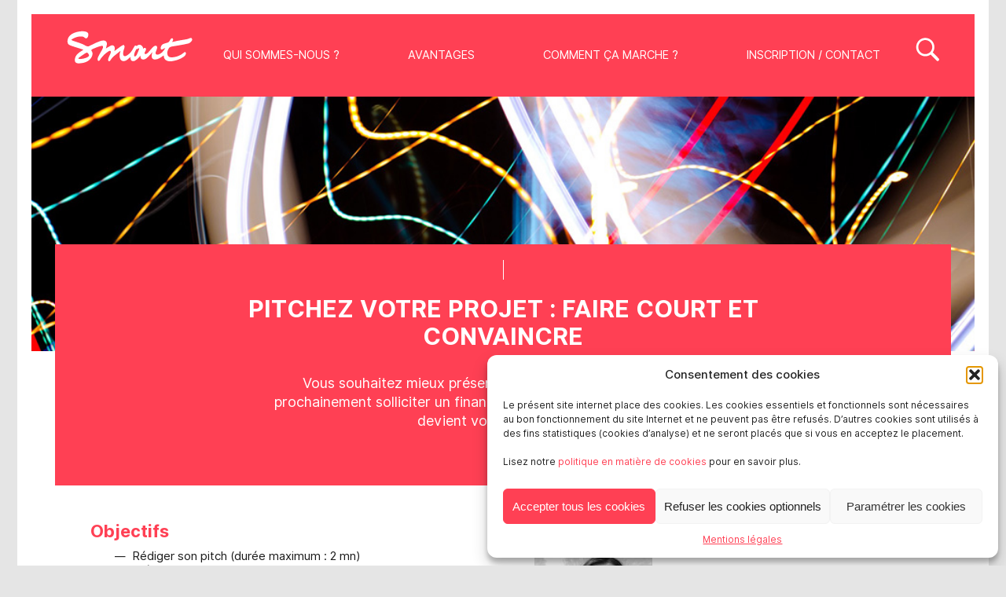

--- FILE ---
content_type: text/html; charset=UTF-8
request_url: https://smartfr.fr/formations/pitcher-son-projet-faire-court-et-convaincre-veronique-estrade/
body_size: 10536
content:
<!DOCTYPE html>
<html id="top">
<head>
	<meta name= "robots" content= "index, follow">
    <meta charset="utf-8">
    <meta http-equiv="x-ua-compatible" content="ie=edge">
    <title>  Pitchez votre projet : faire court et convaincre</title>
    <meta name="viewport" content="width=device-width, initial-scale=1">
	<meta name="google-site-verification" content="OhkC-KmzhMJXOaKFnITsn3MH_xUEsKFv_HEcy10wYRI" />
	<!-- Google tag (gtag.js) -->
		<script type="text/plain" data-service="google-analytics" data-category="statistics" async data-cmplz-src="https://www.googletagmanager.com/gtag/js?id=G-LFQHV02Z89"></script>
		<script>
		  window.dataLayer = window.dataLayer || [];
		  function gtag(){dataLayer.push(arguments);}
		  gtag('js', new Date());

		  gtag('config', 'G-LFQHV02Z89');
		</script>
    <!--<link rel="apple-touch-icon" sizes="180x180" href="/assets/themes/smart/favicon/apple-touch-icon.png">
    <link rel="icon" type="image/png" href="/assets/themes/smart/favicon/favicon-32x32.png" sizes="32x32">
    <link rel="icon" type="image/png" href="/assets/themes/smart/favicon/favicon-16x16.png" sizes="16x16">
    <link rel="manifest" href="/assets/themes/smart/favicon/manifest.json">
    <link rel="mask-icon" href="/assets/themes/smart/favicon/safari-pinned-tab.svg" color="#dc0f2b">-->
    <link rel="icon" type="image/x-icon" href="/wp-content/themes/smart/favicon/favicon.ico">
    <meta name="msapplication-config" content="/assets/themes/smart/favicon/browserconfig.xml">
    <meta name="theme-color" content="#ffffff">

    <link href="https://fonts.googleapis.com/css?family=Roboto:400,700" rel="stylesheet">

    <!-- Place favicon.ico in the root directory -->

    <meta name='robots' content='max-image-preview:large' />
	<style>img:is([sizes="auto" i], [sizes^="auto," i]) { contain-intrinsic-size: 3000px 1500px }</style>
	<link rel='dns-prefetch' href='//code.jquery.com' />
<link rel='dns-prefetch' href='//maps.googleapis.com' />
<script type="text/javascript">
/* <![CDATA[ */
window._wpemojiSettings = {"baseUrl":"https:\/\/s.w.org\/images\/core\/emoji\/16.0.1\/72x72\/","ext":".png","svgUrl":"https:\/\/s.w.org\/images\/core\/emoji\/16.0.1\/svg\/","svgExt":".svg","source":{"concatemoji":"https:\/\/smartfr.fr\/wp-includes\/js\/wp-emoji-release.min.js?ver=6.8.3"}};
/*! This file is auto-generated */
!function(s,n){var o,i,e;function c(e){try{var t={supportTests:e,timestamp:(new Date).valueOf()};sessionStorage.setItem(o,JSON.stringify(t))}catch(e){}}function p(e,t,n){e.clearRect(0,0,e.canvas.width,e.canvas.height),e.fillText(t,0,0);var t=new Uint32Array(e.getImageData(0,0,e.canvas.width,e.canvas.height).data),a=(e.clearRect(0,0,e.canvas.width,e.canvas.height),e.fillText(n,0,0),new Uint32Array(e.getImageData(0,0,e.canvas.width,e.canvas.height).data));return t.every(function(e,t){return e===a[t]})}function u(e,t){e.clearRect(0,0,e.canvas.width,e.canvas.height),e.fillText(t,0,0);for(var n=e.getImageData(16,16,1,1),a=0;a<n.data.length;a++)if(0!==n.data[a])return!1;return!0}function f(e,t,n,a){switch(t){case"flag":return n(e,"\ud83c\udff3\ufe0f\u200d\u26a7\ufe0f","\ud83c\udff3\ufe0f\u200b\u26a7\ufe0f")?!1:!n(e,"\ud83c\udde8\ud83c\uddf6","\ud83c\udde8\u200b\ud83c\uddf6")&&!n(e,"\ud83c\udff4\udb40\udc67\udb40\udc62\udb40\udc65\udb40\udc6e\udb40\udc67\udb40\udc7f","\ud83c\udff4\u200b\udb40\udc67\u200b\udb40\udc62\u200b\udb40\udc65\u200b\udb40\udc6e\u200b\udb40\udc67\u200b\udb40\udc7f");case"emoji":return!a(e,"\ud83e\udedf")}return!1}function g(e,t,n,a){var r="undefined"!=typeof WorkerGlobalScope&&self instanceof WorkerGlobalScope?new OffscreenCanvas(300,150):s.createElement("canvas"),o=r.getContext("2d",{willReadFrequently:!0}),i=(o.textBaseline="top",o.font="600 32px Arial",{});return e.forEach(function(e){i[e]=t(o,e,n,a)}),i}function t(e){var t=s.createElement("script");t.src=e,t.defer=!0,s.head.appendChild(t)}"undefined"!=typeof Promise&&(o="wpEmojiSettingsSupports",i=["flag","emoji"],n.supports={everything:!0,everythingExceptFlag:!0},e=new Promise(function(e){s.addEventListener("DOMContentLoaded",e,{once:!0})}),new Promise(function(t){var n=function(){try{var e=JSON.parse(sessionStorage.getItem(o));if("object"==typeof e&&"number"==typeof e.timestamp&&(new Date).valueOf()<e.timestamp+604800&&"object"==typeof e.supportTests)return e.supportTests}catch(e){}return null}();if(!n){if("undefined"!=typeof Worker&&"undefined"!=typeof OffscreenCanvas&&"undefined"!=typeof URL&&URL.createObjectURL&&"undefined"!=typeof Blob)try{var e="postMessage("+g.toString()+"("+[JSON.stringify(i),f.toString(),p.toString(),u.toString()].join(",")+"));",a=new Blob([e],{type:"text/javascript"}),r=new Worker(URL.createObjectURL(a),{name:"wpTestEmojiSupports"});return void(r.onmessage=function(e){c(n=e.data),r.terminate(),t(n)})}catch(e){}c(n=g(i,f,p,u))}t(n)}).then(function(e){for(var t in e)n.supports[t]=e[t],n.supports.everything=n.supports.everything&&n.supports[t],"flag"!==t&&(n.supports.everythingExceptFlag=n.supports.everythingExceptFlag&&n.supports[t]);n.supports.everythingExceptFlag=n.supports.everythingExceptFlag&&!n.supports.flag,n.DOMReady=!1,n.readyCallback=function(){n.DOMReady=!0}}).then(function(){return e}).then(function(){var e;n.supports.everything||(n.readyCallback(),(e=n.source||{}).concatemoji?t(e.concatemoji):e.wpemoji&&e.twemoji&&(t(e.twemoji),t(e.wpemoji)))}))}((window,document),window._wpemojiSettings);
/* ]]> */
</script>
<style id='wp-emoji-styles-inline-css' type='text/css'>

	img.wp-smiley, img.emoji {
		display: inline !important;
		border: none !important;
		box-shadow: none !important;
		height: 1em !important;
		width: 1em !important;
		margin: 0 0.07em !important;
		vertical-align: -0.1em !important;
		background: none !important;
		padding: 0 !important;
	}
</style>
<link rel='stylesheet' id='wp-block-library-css' href='https://smartfr.fr/wp-includes/css/dist/block-library/style.min.css?ver=6.8.3' type='text/css' media='all' />
<style id='classic-theme-styles-inline-css' type='text/css'>
/*! This file is auto-generated */
.wp-block-button__link{color:#fff;background-color:#32373c;border-radius:9999px;box-shadow:none;text-decoration:none;padding:calc(.667em + 2px) calc(1.333em + 2px);font-size:1.125em}.wp-block-file__button{background:#32373c;color:#fff;text-decoration:none}
</style>
<style id='global-styles-inline-css' type='text/css'>
:root{--wp--preset--aspect-ratio--square: 1;--wp--preset--aspect-ratio--4-3: 4/3;--wp--preset--aspect-ratio--3-4: 3/4;--wp--preset--aspect-ratio--3-2: 3/2;--wp--preset--aspect-ratio--2-3: 2/3;--wp--preset--aspect-ratio--16-9: 16/9;--wp--preset--aspect-ratio--9-16: 9/16;--wp--preset--color--black: #000000;--wp--preset--color--cyan-bluish-gray: #abb8c3;--wp--preset--color--white: #ffffff;--wp--preset--color--pale-pink: #f78da7;--wp--preset--color--vivid-red: #cf2e2e;--wp--preset--color--luminous-vivid-orange: #ff6900;--wp--preset--color--luminous-vivid-amber: #fcb900;--wp--preset--color--light-green-cyan: #7bdcb5;--wp--preset--color--vivid-green-cyan: #00d084;--wp--preset--color--pale-cyan-blue: #8ed1fc;--wp--preset--color--vivid-cyan-blue: #0693e3;--wp--preset--color--vivid-purple: #9b51e0;--wp--preset--gradient--vivid-cyan-blue-to-vivid-purple: linear-gradient(135deg,rgba(6,147,227,1) 0%,rgb(155,81,224) 100%);--wp--preset--gradient--light-green-cyan-to-vivid-green-cyan: linear-gradient(135deg,rgb(122,220,180) 0%,rgb(0,208,130) 100%);--wp--preset--gradient--luminous-vivid-amber-to-luminous-vivid-orange: linear-gradient(135deg,rgba(252,185,0,1) 0%,rgba(255,105,0,1) 100%);--wp--preset--gradient--luminous-vivid-orange-to-vivid-red: linear-gradient(135deg,rgba(255,105,0,1) 0%,rgb(207,46,46) 100%);--wp--preset--gradient--very-light-gray-to-cyan-bluish-gray: linear-gradient(135deg,rgb(238,238,238) 0%,rgb(169,184,195) 100%);--wp--preset--gradient--cool-to-warm-spectrum: linear-gradient(135deg,rgb(74,234,220) 0%,rgb(151,120,209) 20%,rgb(207,42,186) 40%,rgb(238,44,130) 60%,rgb(251,105,98) 80%,rgb(254,248,76) 100%);--wp--preset--gradient--blush-light-purple: linear-gradient(135deg,rgb(255,206,236) 0%,rgb(152,150,240) 100%);--wp--preset--gradient--blush-bordeaux: linear-gradient(135deg,rgb(254,205,165) 0%,rgb(254,45,45) 50%,rgb(107,0,62) 100%);--wp--preset--gradient--luminous-dusk: linear-gradient(135deg,rgb(255,203,112) 0%,rgb(199,81,192) 50%,rgb(65,88,208) 100%);--wp--preset--gradient--pale-ocean: linear-gradient(135deg,rgb(255,245,203) 0%,rgb(182,227,212) 50%,rgb(51,167,181) 100%);--wp--preset--gradient--electric-grass: linear-gradient(135deg,rgb(202,248,128) 0%,rgb(113,206,126) 100%);--wp--preset--gradient--midnight: linear-gradient(135deg,rgb(2,3,129) 0%,rgb(40,116,252) 100%);--wp--preset--font-size--small: 13px;--wp--preset--font-size--medium: 20px;--wp--preset--font-size--large: 36px;--wp--preset--font-size--x-large: 42px;--wp--preset--spacing--20: 0.44rem;--wp--preset--spacing--30: 0.67rem;--wp--preset--spacing--40: 1rem;--wp--preset--spacing--50: 1.5rem;--wp--preset--spacing--60: 2.25rem;--wp--preset--spacing--70: 3.38rem;--wp--preset--spacing--80: 5.06rem;--wp--preset--shadow--natural: 6px 6px 9px rgba(0, 0, 0, 0.2);--wp--preset--shadow--deep: 12px 12px 50px rgba(0, 0, 0, 0.4);--wp--preset--shadow--sharp: 6px 6px 0px rgba(0, 0, 0, 0.2);--wp--preset--shadow--outlined: 6px 6px 0px -3px rgba(255, 255, 255, 1), 6px 6px rgba(0, 0, 0, 1);--wp--preset--shadow--crisp: 6px 6px 0px rgba(0, 0, 0, 1);}:where(.is-layout-flex){gap: 0.5em;}:where(.is-layout-grid){gap: 0.5em;}body .is-layout-flex{display: flex;}.is-layout-flex{flex-wrap: wrap;align-items: center;}.is-layout-flex > :is(*, div){margin: 0;}body .is-layout-grid{display: grid;}.is-layout-grid > :is(*, div){margin: 0;}:where(.wp-block-columns.is-layout-flex){gap: 2em;}:where(.wp-block-columns.is-layout-grid){gap: 2em;}:where(.wp-block-post-template.is-layout-flex){gap: 1.25em;}:where(.wp-block-post-template.is-layout-grid){gap: 1.25em;}.has-black-color{color: var(--wp--preset--color--black) !important;}.has-cyan-bluish-gray-color{color: var(--wp--preset--color--cyan-bluish-gray) !important;}.has-white-color{color: var(--wp--preset--color--white) !important;}.has-pale-pink-color{color: var(--wp--preset--color--pale-pink) !important;}.has-vivid-red-color{color: var(--wp--preset--color--vivid-red) !important;}.has-luminous-vivid-orange-color{color: var(--wp--preset--color--luminous-vivid-orange) !important;}.has-luminous-vivid-amber-color{color: var(--wp--preset--color--luminous-vivid-amber) !important;}.has-light-green-cyan-color{color: var(--wp--preset--color--light-green-cyan) !important;}.has-vivid-green-cyan-color{color: var(--wp--preset--color--vivid-green-cyan) !important;}.has-pale-cyan-blue-color{color: var(--wp--preset--color--pale-cyan-blue) !important;}.has-vivid-cyan-blue-color{color: var(--wp--preset--color--vivid-cyan-blue) !important;}.has-vivid-purple-color{color: var(--wp--preset--color--vivid-purple) !important;}.has-black-background-color{background-color: var(--wp--preset--color--black) !important;}.has-cyan-bluish-gray-background-color{background-color: var(--wp--preset--color--cyan-bluish-gray) !important;}.has-white-background-color{background-color: var(--wp--preset--color--white) !important;}.has-pale-pink-background-color{background-color: var(--wp--preset--color--pale-pink) !important;}.has-vivid-red-background-color{background-color: var(--wp--preset--color--vivid-red) !important;}.has-luminous-vivid-orange-background-color{background-color: var(--wp--preset--color--luminous-vivid-orange) !important;}.has-luminous-vivid-amber-background-color{background-color: var(--wp--preset--color--luminous-vivid-amber) !important;}.has-light-green-cyan-background-color{background-color: var(--wp--preset--color--light-green-cyan) !important;}.has-vivid-green-cyan-background-color{background-color: var(--wp--preset--color--vivid-green-cyan) !important;}.has-pale-cyan-blue-background-color{background-color: var(--wp--preset--color--pale-cyan-blue) !important;}.has-vivid-cyan-blue-background-color{background-color: var(--wp--preset--color--vivid-cyan-blue) !important;}.has-vivid-purple-background-color{background-color: var(--wp--preset--color--vivid-purple) !important;}.has-black-border-color{border-color: var(--wp--preset--color--black) !important;}.has-cyan-bluish-gray-border-color{border-color: var(--wp--preset--color--cyan-bluish-gray) !important;}.has-white-border-color{border-color: var(--wp--preset--color--white) !important;}.has-pale-pink-border-color{border-color: var(--wp--preset--color--pale-pink) !important;}.has-vivid-red-border-color{border-color: var(--wp--preset--color--vivid-red) !important;}.has-luminous-vivid-orange-border-color{border-color: var(--wp--preset--color--luminous-vivid-orange) !important;}.has-luminous-vivid-amber-border-color{border-color: var(--wp--preset--color--luminous-vivid-amber) !important;}.has-light-green-cyan-border-color{border-color: var(--wp--preset--color--light-green-cyan) !important;}.has-vivid-green-cyan-border-color{border-color: var(--wp--preset--color--vivid-green-cyan) !important;}.has-pale-cyan-blue-border-color{border-color: var(--wp--preset--color--pale-cyan-blue) !important;}.has-vivid-cyan-blue-border-color{border-color: var(--wp--preset--color--vivid-cyan-blue) !important;}.has-vivid-purple-border-color{border-color: var(--wp--preset--color--vivid-purple) !important;}.has-vivid-cyan-blue-to-vivid-purple-gradient-background{background: var(--wp--preset--gradient--vivid-cyan-blue-to-vivid-purple) !important;}.has-light-green-cyan-to-vivid-green-cyan-gradient-background{background: var(--wp--preset--gradient--light-green-cyan-to-vivid-green-cyan) !important;}.has-luminous-vivid-amber-to-luminous-vivid-orange-gradient-background{background: var(--wp--preset--gradient--luminous-vivid-amber-to-luminous-vivid-orange) !important;}.has-luminous-vivid-orange-to-vivid-red-gradient-background{background: var(--wp--preset--gradient--luminous-vivid-orange-to-vivid-red) !important;}.has-very-light-gray-to-cyan-bluish-gray-gradient-background{background: var(--wp--preset--gradient--very-light-gray-to-cyan-bluish-gray) !important;}.has-cool-to-warm-spectrum-gradient-background{background: var(--wp--preset--gradient--cool-to-warm-spectrum) !important;}.has-blush-light-purple-gradient-background{background: var(--wp--preset--gradient--blush-light-purple) !important;}.has-blush-bordeaux-gradient-background{background: var(--wp--preset--gradient--blush-bordeaux) !important;}.has-luminous-dusk-gradient-background{background: var(--wp--preset--gradient--luminous-dusk) !important;}.has-pale-ocean-gradient-background{background: var(--wp--preset--gradient--pale-ocean) !important;}.has-electric-grass-gradient-background{background: var(--wp--preset--gradient--electric-grass) !important;}.has-midnight-gradient-background{background: var(--wp--preset--gradient--midnight) !important;}.has-small-font-size{font-size: var(--wp--preset--font-size--small) !important;}.has-medium-font-size{font-size: var(--wp--preset--font-size--medium) !important;}.has-large-font-size{font-size: var(--wp--preset--font-size--large) !important;}.has-x-large-font-size{font-size: var(--wp--preset--font-size--x-large) !important;}
:where(.wp-block-post-template.is-layout-flex){gap: 1.25em;}:where(.wp-block-post-template.is-layout-grid){gap: 1.25em;}
:where(.wp-block-columns.is-layout-flex){gap: 2em;}:where(.wp-block-columns.is-layout-grid){gap: 2em;}
:root :where(.wp-block-pullquote){font-size: 1.5em;line-height: 1.6;}
</style>
<link rel='stylesheet' id='cmplz-general-css' href='https://smartfr.fr/wp-content/plugins/complianz-gdpr/assets/css/cookieblocker.min.css?ver=1762276863' type='text/css' media='all' />
<link rel='stylesheet' id='css-fontawesome-css' href='https://smartfr.fr/wp-content/themes/smart/css/font-awesome.css?ver=6.8.3' type='text/css' media='all' />
<script type="text/javascript" src="https://code.jquery.com/jquery-3.1.1.min.js?ver=6.8.3" id="js_jquery-js"></script>
<script data-service="acf-custom-maps" data-category="marketing" type="text/plain" data-cmplz-src="https://maps.googleapis.com/maps/api/js?key=AIzaSyCK3cnjZgUx-91ab6TREYt8ZUfpwWJUEhU&amp;ver=6.8.3" id="google_maps-js"></script>
<link rel="https://api.w.org/" href="https://smartfr.fr/wp-json/" /><link rel="EditURI" type="application/rsd+xml" title="RSD" href="https://smartfr.fr/xmlrpc.php?rsd" />
<meta name="generator" content="WordPress 6.8.3" />
<link rel="canonical" href="https://smartfr.fr/formations/pitcher-son-projet-faire-court-et-convaincre-veronique-estrade/" />
<link rel='shortlink' href='https://smartfr.fr/?p=1552' />
<link rel="alternate" title="oEmbed (JSON)" type="application/json+oembed" href="https://smartfr.fr/wp-json/oembed/1.0/embed?url=https%3A%2F%2Fsmartfr.fr%2Fformations%2Fpitcher-son-projet-faire-court-et-convaincre-veronique-estrade%2F" />
<link rel="alternate" title="oEmbed (XML)" type="text/xml+oembed" href="https://smartfr.fr/wp-json/oembed/1.0/embed?url=https%3A%2F%2Fsmartfr.fr%2Fformations%2Fpitcher-son-projet-faire-court-et-convaincre-veronique-estrade%2F&#038;format=xml" />
			<style>.cmplz-hidden {
					display: none !important;
				}</style><script type="text/javascript">
            var lcm = lcm || { "settings": {} };
            $.extend(lcm.settings, {
                basePath: "/",
                baseUrl: "https://smartfr.fr/",
                templateDirectory: "https://smartfr.fr/wp-content/themes/smart"
            });
        </script>    <link rel="stylesheet" href="https://smartfr.fr/wp-content/themes/smart/style.css" type="text/css">
    <link rel="stylesheet" href="https://smartfr.fr/wp-content/themes/smart/css/font-smart.css" type="text/css">
    <link rel="stylesheet" href="https://use.fontawesome.com/releases/v5.15.4/css/all.css">
    <script defer src="https://use.fontawesome.com/releases/v5.15.4/js/all.js"></script>
    <link rel="stylesheet" type="text/css" href="//cdn.jsdelivr.net/npm/slick-carousel@1.8.1/slick/slick.css"/>
    <link rel="stylesheet" type="text/css" href="//cdn.jsdelivr.net/gh/kenwheeler/slick@1.8.1/slick/slick-theme.css">
    <script type="text/javascript" src="//cdn.jsdelivr.net/npm/slick-carousel@1.8.1/slick/slick.min.js"></script>

    <!--<script type="text/plain" data-service="google-analytics" data-category="statistics">
        (function(i,s,o,g,r,a,m){i['GoogleAnalyticsObject']=r;i[r]=i[r]||function(){
        (i[r].q=i[r].q||[]).push(arguments)},i[r].l=1*new Date();a=s.createElement(o),
        m=s.getElementsByTagName(o)[0];a.async=1;a.src=g;m.parentNode.insertBefore(a,m)
        })(window,document,'script','//www.google-analytics.com/analytics.js','ga');

        ga('create', '', 'auto');
        ga('send', 'pageview');

	</script>-->
	
	<script>
		function afficherId(nom_div) { 
			if(document.getElementById(nom_div).style.display==="none") 	{
				document.getElementById(nom_div).style.display="block"; 
			}else  {
				document.getElementById(nom_div).style.display="none";
			} 
		}
	</script>	
</head>

<body data-cmplz=1 class="wp-singular formation-template-default single single-formation postid-1552 wp-theme-smart sp-easy-accordion-enabled metaslider-plugin" >

<p class="browserupgrade" style="display: none;">Vous utilisez un navigateur <strong>obsolète</strong>. Veuillez <a href="http://browsehappy.com/">mettre à jour votre navigateur</a> pour améliorer votre expérience.</p>


<div class="site">
	<header id="masterhead" role="banner" >		
		<div class="header-container">
			<div class="header-button-mobile visible-mobile">
				<i class="fas fa-bars"></i>
				<i class="fas fa-times"></i>
			</div>
			<!-- EO Logos -->
			<div class="se-connecter" >
				<div class="visible-mobile search_header_loupe"  >
					<a onclick="afficherId('searchform');" ><div class="icone-search">
					&nbsp;&nbsp;</div></a>		
				</div>
				
			</div>

			<!-- BO Logos -->	
			<div class="header_container_logo">
				<a  rel="home" href="/"  >
					<img src="https://smartbe.be/ressources/charte/logos/smart-logo--white-with-padding.svg" width="200px" height="auto"/>
				</a>
			</div>

			<div class=" header_container-nav">			
			
				<!--<a class="btn-menu-mobile visible-mobile open" ><i class="fa fa-bars"></i></a>
				<a class="btn-menu-mobile visible-mobile close"><i class="fa fa-times"></i></a>-->
				<nav role="navigation" class="main-nav"  >
					<div class="menu-header-container"><ul id="menu-header" class="menu"><li id="menu-item-5932" class="menu-item menu-item-type-post_type menu-item-object-page menu-item-5932"><a href="https://smartfr.fr/qui-sommes-nous/">Qui sommes-nous ?</a></li>
<li id="menu-item-5926" class="menu-item menu-item-type-post_type menu-item-object-page menu-item-5926"><a href="https://smartfr.fr/?page_id=5600">Avantages</a></li>
<li id="menu-item-5928" class="menu-item menu-item-type-post_type menu-item-object-page menu-item-5928"><a href="https://smartfr.fr/comment-ca-marche/">Comment ça marche ?</a></li>
<li id="menu-item-5169" class="menu-item menu-item-type-post_type menu-item-object-page menu-item-5169"><a href="https://smartfr.fr/inscription-contact/">Inscription / Contact</a></li>
<li id="menu-item-330" class="visible-mobile menu-secondaire menu-item menu-item-type-post_type menu-item-object-page menu-item-privacy-policy menu-item-330"><a rel="privacy-policy" href="https://smartfr.fr/mentions-legales/">Mentions légales</a></li>
<li id="menu-item-329" class="visible-mobile menu-secondaire menu-item menu-item-type-post_type menu-item-object-page menu-item-329"><a href="https://smartfr.fr/credits/">Crédits</a></li>
<li id="menu-item-328" class="visible-mobile menu-secondaire menu-item menu-item-type-post_type menu-item-object-page menu-item-328"><a href="https://smartfr.fr/plan-du-site/">Plan du site</a></li>
</ul></div>				</nav>
				
				<div class="visible-desktop search_header_loupe"  >
					<a onclick="afficherId('searchform');" ><div class="icone-search">
					&nbsp;&nbsp;</div></a>		
				</div>
				
				
				<div style="clear:both"></div>
							
			</div>
			
			
								<div  id="searchform-mobile"  class="">					
						  <form role="search" method="get" class="" action="https://smartfr.fr/" >
							<label>
								<br/>
							  <input type="search" class="" placeholder="Search" value="" name="s" title="Search for:" />
							</label> 
							<div style="clear:both"></div>
						  </form>
						  <div style="clear:both"></div>
					</div>
							
							<div id="searchform" class="search_header_bar" style="display:none;">
					
					  <form role="search" method="get" class="search-form" action="https://smartfr.fr/"  >
						<label>
						  <input type="search" class="search-field input-medium contour_input" placeholder="Search" value="" name="s" title="Search for:" />
						</label> 
					  </form>
				</div>
		      		    <div class="site-overlay"></div>
			<div style="clear:both"></div>
			<div style="clear:both"></div>	
		</div>
	</header>

<main class="main">
					<div class="bureau">
            <div class="image-fond" style="background-image: url(https://smartfr.fr/wp-content/uploads/2017/02/bandeaux_photos_avantages_03.jpg);"></div>
            <section class="bg-pattern">
                <div class="wrap detail-bureau">
                    <div class="header bg-rouge pattern">
                        <div class="border"></div>
                        <h1 class="titre1"><strong>pitchez votre projet : faire court et convaincre</strong></h1>
                        <ul>
Vous souhaitez mieux présenter votre activité ? Vous devez tout prochainement solliciter un financement ou un partenariat ? Alors, le pitch devient votre meilleure arme !
</ul>
                        <div class="border"></div>
                    </div>
                    <div class="bg-blanc nopadding">
						<article class="bloc-2col bg-blanc">
                            <div class="row">
								<div class="col">
				
										
									
									
									
									<div style="clear:both;"></div>
									
									<div style="clear:both;"></div>
																			<h3><strong>Objectifs</strong></h3>
										<ul>
<li>Rédiger son pitch (durée maximum : 2 mn)</li>
<li>Présenter son pitch face à groupe de 3 puis à 10 personnes</li>
</ul>
																												<h3><strong>Contenu de la formation</strong></h3>
										<ul>
<li>La théorie (c&rsquo;est quoi? ça sert à quoi? exemples)</li>
<li>La méthodologie de la construction de son pitch</li>
<li>Travail individuel de construction de son pitch</li>
<li>Présentation de son pitch au groupe complet</li>
</ul>
																												<h3><strong>Informations pratiques</strong></h3>
										<ul>
La formation se déroulera de 10h à 17h dans les locaux de Smart. </ul>
																		<ul>
																																																																																																													</ul>
																												<h3><strong>Inscription</strong></h3>
										<ul>
<p>60€. Cette formation est uniquement accessible aux sociétaires.</p>
<p><em>Ce prix comprend les boissons (café, thé et eaux), mais pas le lunch.</em></p>
<p><em>Attention, le paiement conditionne la participation à la formation.</em></p>
</ul>
																		
									
									<!--<div class="formation_btn">
											<a href="/inscription-a-la-formation/?your-formation=Pitchez votre projet : faire court et convaincre&podid=1552">Cliquez ici pour vous inscrire!</a> 
									</div>-->
								</div>
								<div class="col">
																												<h3><strong>Formateur.trice</strong></h3>
										<div >
											<img src="https://smartfr.fr/wp-content/uploads/2019/03/Cathy-Houllier-150x150.jpg">
										</div>
										<div class="formation_formateur">	
											<ul>
<p><strong>Cathy Houllier</strong></p>
<p>Juriste de formation, Cathy est titulaire d’un DEA en droit Européen puis se développe avec un DESS Leadership et stratégie d’entreprise à L’EDHEC Lille en 2006.</p>
<p>Cathy  a été intrapreneur pendant 18 ans dans le secteur de la banque et de la Grande distribution, à différentes fonctions de pilotage et de direction dans les domaines du service client, du marketing et commercial. Elle a donc développé des compétences fortes en création/développement d’activités, management, organisation, et performances commerciales.</p>
<p>En 2018, elle choisit de quitter le salariat pour devenir entrepreneur et valide 2 formations novatrices et différenciantes : praticien en Holacratie (outil de gouvernance de l’entreprise libérée) et accréditation à la méthode Belbin (méthode permet de connaitre les forces innées de chaque individu au sein de l’équipe l’équipe).</p>
</ul>
										</div>
																	</div>
								
							 
							</div>
							<div class="formation_retour"><a  href="/formations"><< Toutes les formations</a><br><a href="https://www.smartfr.fr/wp-content/uploads/2019/04/Calendrier-des-formations-Saison-1.pdf" target="_blank" class="ft-r ft-w-7">Calendrier des formations</a></div>
						</div>
					</article>
				</section>

			</div>					
						
			</main>		
</script>
    <footer>
        <section class="footer-network">
                        <div class="wrap">
                <ul>
                                                                                   <li><a target="_blank" href="https://www.linkedin.com/company/smartfr-union-d'-conomie-sociale-/mycompany/"><i class="fab fa-linkedin-in"></i><span class="visuallyhidden">LinkedIn</span></a></li>
                                                                            </ul>
            </div>
        </section>
        <section class="footer-nav">
            <div class="wrap row">

                <div class="col">
                    <!--<h3 class="titre3">Nous contacter</h3>
                    <a href="#formulaire-contact">Compléter le formulaire</a>

                    <h3><span class="visuallyhidden">Smart</span><i class="icon-logo"></i></h3>
                    <nav role="navigation" class="secondary-nav">
                                            </nav>-->
					<h3 class="titre3">Smart Coop</h3>
					
			<ul >
				<li><a href="http://smart-de.org">Deutschland</a></li>
				<li><a href="https://smartbe.be">Belgique</a></li>  
				<li><a href="https://smart-ib.coop">Ibérica</a></li>        
				<li><a href="https://smart-it.org">Italia</a></li>   
				<li><a href="https://smart-at.org">Österreich</a></li>        
				<li><a href="http://smart-se.org">Sverige</a><br/><br/></li>				
			</ul>
                </div>

                

                <div class="col">
                    <h3 class="titre3">Smart</h3>
                    <nav role="navigation" class="third-nav">
                        <div class="menu-en-savoir-plus-container"><ul id="menu-en-savoir-plus" class="menu"><li id="menu-item-5944" class="menu-item menu-item-type-post_type menu-item-object-page menu-item-home menu-item-5944"><a href="https://smartfr.fr/">Accueil</a></li>
<li id="menu-item-5929" class="menu-item menu-item-type-post_type menu-item-object-page menu-item-5929"><a href="https://smartfr.fr/qui-sommes-nous/">Qui sommes-nous ?</a></li>
<li id="menu-item-5930" class="menu-item menu-item-type-post_type menu-item-object-page menu-item-5930"><a href="https://smartfr.fr/?page_id=5600">Avantages</a></li>
<li id="menu-item-5931" class="menu-item menu-item-type-post_type menu-item-object-page menu-item-5931"><a href="https://smartfr.fr/comment-ca-marche/">Comment ça marche ?</a></li>
</ul></div>                    </nav>
					<br/>
					<nav role="navigation" class="secondary-nav">
                        <div class="menu-menu-footer-container"><ul id="menu-menu-footer" class="menu"><li id="menu-item-102" class="menu-item menu-item-type-post_type menu-item-object-page menu-item-privacy-policy menu-item-102"><a rel="privacy-policy" href="https://smartfr.fr/mentions-legales/">Mentions légales</a></li>
<li id="menu-item-101" class="menu-item menu-item-type-post_type menu-item-object-page menu-item-101"><a href="https://smartfr.fr/credits/">Crédits</a></li>
</ul></div>                    </nav>
					<br/>
					
                </div>

                

            </div>
        </section>
    </footer>
    <div style="clearfix"></div>
    <span class="icon-fleche back-to-top"></span>

    </div>

    <script type="speculationrules">
{"prefetch":[{"source":"document","where":{"and":[{"href_matches":"\/*"},{"not":{"href_matches":["\/wp-*.php","\/wp-admin\/*","\/wp-content\/uploads\/*","\/wp-content\/*","\/wp-content\/plugins\/*","\/wp-content\/themes\/smart\/*","\/*\\?(.+)"]}},{"not":{"selector_matches":"a[rel~=\"nofollow\"]"}},{"not":{"selector_matches":".no-prefetch, .no-prefetch a"}}]},"eagerness":"conservative"}]}
</script>

<!-- Consent Management powered by Complianz | GDPR/CCPA Cookie Consent https://wordpress.org/plugins/complianz-gdpr -->
<div id="cmplz-cookiebanner-container"><div class="cmplz-cookiebanner cmplz-hidden banner-1 bottom-right-view-preferences optin cmplz-bottom-right cmplz-categories-type-view-preferences" aria-modal="true" data-nosnippet="true" role="dialog" aria-live="polite" aria-labelledby="cmplz-header-1-optin" aria-describedby="cmplz-message-1-optin">
	<div class="cmplz-header">
		<div class="cmplz-logo"></div>
		<div class="cmplz-title" id="cmplz-header-1-optin">Consentement des cookies</div>
		<div class="cmplz-close" tabindex="0" role="button" aria-label="Fermer la boîte de dialogue">
			<svg aria-hidden="true" focusable="false" data-prefix="fas" data-icon="times" class="svg-inline--fa fa-times fa-w-11" role="img" xmlns="http://www.w3.org/2000/svg" viewBox="0 0 352 512"><path fill="currentColor" d="M242.72 256l100.07-100.07c12.28-12.28 12.28-32.19 0-44.48l-22.24-22.24c-12.28-12.28-32.19-12.28-44.48 0L176 189.28 75.93 89.21c-12.28-12.28-32.19-12.28-44.48 0L9.21 111.45c-12.28 12.28-12.28 32.19 0 44.48L109.28 256 9.21 356.07c-12.28 12.28-12.28 32.19 0 44.48l22.24 22.24c12.28 12.28 32.2 12.28 44.48 0L176 322.72l100.07 100.07c12.28 12.28 32.2 12.28 44.48 0l22.24-22.24c12.28-12.28 12.28-32.19 0-44.48L242.72 256z"></path></svg>
		</div>
	</div>

	<div class="cmplz-divider cmplz-divider-header"></div>
	<div class="cmplz-body">
		<div class="cmplz-message" id="cmplz-message-1-optin">Le présent site internet place des cookies. Les cookies essentiels et fonctionnels sont nécessaires au bon fonctionnement du site Internet et ne peuvent pas être refusés. D’autres cookies sont utilisés à des fins statistiques (cookies d’analyse) et ne seront placés que si vous en acceptez le placement. <br />
<br />
Lisez notre <a class="orejime-Notice-privacyPolicyLink" href="/cookie-policy-eu/">politique en matière de cookies</a> pour en savoir plus.</div>
		<!-- categories start -->
		<div class="cmplz-categories">
			<details class="cmplz-category cmplz-functional" >
				<summary>
						<span class="cmplz-category-header">
							<span class="cmplz-category-title">Fonctionnel</span>
							<span class='cmplz-always-active'>
								<span class="cmplz-banner-checkbox">
									<input type="checkbox"
										   id="cmplz-functional-optin"
										   data-category="cmplz_functional"
										   class="cmplz-consent-checkbox cmplz-functional"
										   size="40"
										   value="1"/>
									<label class="cmplz-label" for="cmplz-functional-optin"><span class="screen-reader-text">Fonctionnel</span></label>
								</span>
								Toujours activé							</span>
							<span class="cmplz-icon cmplz-open">
								<svg xmlns="http://www.w3.org/2000/svg" viewBox="0 0 448 512"  height="18" ><path d="M224 416c-8.188 0-16.38-3.125-22.62-9.375l-192-192c-12.5-12.5-12.5-32.75 0-45.25s32.75-12.5 45.25 0L224 338.8l169.4-169.4c12.5-12.5 32.75-12.5 45.25 0s12.5 32.75 0 45.25l-192 192C240.4 412.9 232.2 416 224 416z"/></svg>
							</span>
						</span>
				</summary>
				<div class="cmplz-description">
					<span class="cmplz-description-functional">Le stockage ou l'accès technique est strictement nécessaire dans le but légitime de permettre l'utilisation d'un service spécifique explicitement demandé par l'abonné ou l'utilisateur, ou dans le seul but d'effectuer la transmission d'une communication sur un réseau de communications électroniques.</span>
				</div>
			</details>

			<details class="cmplz-category cmplz-preferences" >
				<summary>
						<span class="cmplz-category-header">
							<span class="cmplz-category-title">Préférences</span>
							<span class="cmplz-banner-checkbox">
								<input type="checkbox"
									   id="cmplz-preferences-optin"
									   data-category="cmplz_preferences"
									   class="cmplz-consent-checkbox cmplz-preferences"
									   size="40"
									   value="1"/>
								<label class="cmplz-label" for="cmplz-preferences-optin"><span class="screen-reader-text">Préférences</span></label>
							</span>
							<span class="cmplz-icon cmplz-open">
								<svg xmlns="http://www.w3.org/2000/svg" viewBox="0 0 448 512"  height="18" ><path d="M224 416c-8.188 0-16.38-3.125-22.62-9.375l-192-192c-12.5-12.5-12.5-32.75 0-45.25s32.75-12.5 45.25 0L224 338.8l169.4-169.4c12.5-12.5 32.75-12.5 45.25 0s12.5 32.75 0 45.25l-192 192C240.4 412.9 232.2 416 224 416z"/></svg>
							</span>
						</span>
				</summary>
				<div class="cmplz-description">
					<span class="cmplz-description-preferences">Le stockage ou l’accès technique est nécessaire dans la finalité d’intérêt légitime de stocker des préférences qui ne sont pas demandées par l’abonné ou l’utilisateur.</span>
				</div>
			</details>

			<details class="cmplz-category cmplz-statistics" >
				<summary>
						<span class="cmplz-category-header">
							<span class="cmplz-category-title">Statistiques</span>
							<span class="cmplz-banner-checkbox">
								<input type="checkbox"
									   id="cmplz-statistics-optin"
									   data-category="cmplz_statistics"
									   class="cmplz-consent-checkbox cmplz-statistics"
									   size="40"
									   value="1"/>
								<label class="cmplz-label" for="cmplz-statistics-optin"><span class="screen-reader-text">Statistiques</span></label>
							</span>
							<span class="cmplz-icon cmplz-open">
								<svg xmlns="http://www.w3.org/2000/svg" viewBox="0 0 448 512"  height="18" ><path d="M224 416c-8.188 0-16.38-3.125-22.62-9.375l-192-192c-12.5-12.5-12.5-32.75 0-45.25s32.75-12.5 45.25 0L224 338.8l169.4-169.4c12.5-12.5 32.75-12.5 45.25 0s12.5 32.75 0 45.25l-192 192C240.4 412.9 232.2 416 224 416z"/></svg>
							</span>
						</span>
				</summary>
				<div class="cmplz-description">
					<span class="cmplz-description-statistics">Le stockage ou l'accès technique qui est utilisé exclusivement à des fins statistiques.</span>
					<span class="cmplz-description-statistics-anonymous">Le stockage ou l’accès technique qui est utilisé exclusivement dans des finalités statistiques anonymes. En l’absence d’une assignation à comparaître, d’une conformité volontaire de la part de votre fournisseur d’accès à internet ou d’enregistrements supplémentaires provenant d’une tierce partie, les informations stockées ou extraites à cette seule fin ne peuvent généralement pas être utilisées pour vous identifier.</span>
				</div>
			</details>
			<details class="cmplz-category cmplz-marketing" >
				<summary>
						<span class="cmplz-category-header">
							<span class="cmplz-category-title">Marketing/Suivi</span>
							<span class="cmplz-banner-checkbox">
								<input type="checkbox"
									   id="cmplz-marketing-optin"
									   data-category="cmplz_marketing"
									   class="cmplz-consent-checkbox cmplz-marketing"
									   size="40"
									   value="1"/>
								<label class="cmplz-label" for="cmplz-marketing-optin"><span class="screen-reader-text">Marketing/Suivi</span></label>
							</span>
							<span class="cmplz-icon cmplz-open">
								<svg xmlns="http://www.w3.org/2000/svg" viewBox="0 0 448 512"  height="18" ><path d="M224 416c-8.188 0-16.38-3.125-22.62-9.375l-192-192c-12.5-12.5-12.5-32.75 0-45.25s32.75-12.5 45.25 0L224 338.8l169.4-169.4c12.5-12.5 32.75-12.5 45.25 0s12.5 32.75 0 45.25l-192 192C240.4 412.9 232.2 416 224 416z"/></svg>
							</span>
						</span>
				</summary>
				<div class="cmplz-description">
					<span class="cmplz-description-marketing">Le stockage ou l'accès technique est nécessaire pour créer des profils d'utilisateurs afin d'envoyer des publicités, ou pour suivre l'utilisateur sur un site web ou sur plusieurs sites web à des fins de marketing similaires.</span>
				</div>
			</details>
		</div><!-- categories end -->
			</div>

	<div class="cmplz-links cmplz-information">
		<ul>
			<li><a class="cmplz-link cmplz-manage-options cookie-statement" href="#" data-relative_url="#cmplz-manage-consent-container">Gérer les options</a></li>
			<li><a class="cmplz-link cmplz-manage-third-parties cookie-statement" href="#" data-relative_url="#cmplz-cookies-overview">Gérer les services</a></li>
			<li><a class="cmplz-link cmplz-manage-vendors tcf cookie-statement" href="#" data-relative_url="#cmplz-tcf-wrapper">Gérer {vendor_count} fournisseurs</a></li>
			<li><a class="cmplz-link cmplz-external cmplz-read-more-purposes tcf" target="_blank" rel="noopener noreferrer nofollow" href="https://cookiedatabase.org/tcf/purposes/" aria-label="Read more about TCF purposes on Cookie Database">En savoir plus sur ces finalités</a></li>
		</ul>
			</div>

	<div class="cmplz-divider cmplz-footer"></div>

	<div class="cmplz-buttons">
		<button class="cmplz-btn cmplz-accept">Accepter tous les cookies</button>
		<button class="cmplz-btn cmplz-deny">Refuser les cookies optionnels</button>
		<button class="cmplz-btn cmplz-view-preferences">Paramétrer les cookies</button>
		<button class="cmplz-btn cmplz-save-preferences">Sauver ses préférences</button>
		<a class="cmplz-btn cmplz-manage-options tcf cookie-statement" href="#" data-relative_url="#cmplz-manage-consent-container">Paramétrer les cookies</a>
			</div>

	
	<div class="cmplz-documents cmplz-links">
		<ul>
			<li><a class="cmplz-link cookie-statement" href="#" data-relative_url="">{title}</a></li>
			<li><a class="cmplz-link privacy-statement" href="#" data-relative_url="">{title}</a></li>
			<li><a class="cmplz-link impressum" href="#" data-relative_url="">{title}</a></li>
		</ul>
			</div>
</div>
</div>
					<div id="cmplz-manage-consent" data-nosnippet="true"><button class="cmplz-btn cmplz-hidden cmplz-manage-consent manage-consent-1">Consentement des cookies</button>

</div><script type="text/javascript" src="https://smartfr.fr/wp-content/themes/smart/js/smoothScroll.js?ver=1.0.0" id="js-smoothscroll-js"></script>
<script type="text/javascript" src="https://smartfr.fr/wp-content/themes/smart/js/lcm.js?ver=1.0.0" id="js-lcm-js"></script>
<script type="text/javascript" src="https://smartfr.fr/wp-content/themes/smart/js/validate.js?ver=1.0.0" id="js-validate-js"></script>
<script type="text/javascript" src="https://smartfr.fr/wp-content/themes/smart/js/script.js?ver=1.0.0" id="js-scripts-js"></script>
<script type="text/javascript" id="cmplz-cookiebanner-js-extra">
/* <![CDATA[ */
var complianz = {"prefix":"cmplz_","user_banner_id":"1","set_cookies":[],"block_ajax_content":"0","banner_version":"23","version":"7.4.3","store_consent":"","do_not_track_enabled":"","consenttype":"optin","region":"eu","geoip":"","dismiss_timeout":"","disable_cookiebanner":"","soft_cookiewall":"","dismiss_on_scroll":"","cookie_expiry":"365","url":"https:\/\/smartfr.fr\/wp-json\/complianz\/v1\/","locale":"lang=fr&locale=fr_FR","set_cookies_on_root":"0","cookie_domain":"","current_policy_id":"30","cookie_path":"\/","categories":{"statistics":"statistiques","marketing":"marketing"},"tcf_active":"","placeholdertext":"Cliquez pour accepter les cookies {category} et activer ce contenu","css_file":"https:\/\/smartfr.fr\/wp-content\/uploads\/complianz\/css\/banner-{banner_id}-{type}.css?v=23","page_links":{"eu":{"privacy-statement":{"title":"Mentions l\u00e9gales","url":"https:\/\/smartfr.fr\/mentions-legales\/"}}},"tm_categories":"","forceEnableStats":"","preview":"","clean_cookies":"","aria_label":"Cliquez pour accepter les cookies {category} et activer ce contenu"};
/* ]]> */
</script>
<script defer type="text/javascript" src="https://smartfr.fr/wp-content/plugins/complianz-gdpr/cookiebanner/js/complianz.min.js?ver=1762276863" id="cmplz-cookiebanner-js"></script>
  </body>
</html>
		

--- FILE ---
content_type: text/css; charset=UTF-8
request_url: https://smartfr.fr/wp-content/themes/smart/style.css
body_size: -335
content:
/*
Theme Name: SMART
Theme URI:
Description: Conception & gestion de projet : Laurent Padiou - Design : Muriel Goudol - Intégration / Développement : Virginie Bompar & Fabien Vautour
Version: 1.0
Author: Virginie Bompar
Author URI: http://lescodeursmasques.com
*/

@import "css/styles.css";
@import "css/responsive.css";


--- FILE ---
content_type: text/css; charset=UTF-8
request_url: https://smartfr.fr/wp-content/themes/smart/css/font-smart.css
body_size: 2267
content:
@font-face {
  font-family: 'icomoon';
  src:
    url('../fonts/icomoon.ttf?akq3mx') format('truetype'),
    url('../fonts/icomoon.woff?akq3mx') format('woff'),
    url('../fonts/icomoon.svg?akq3mx#icomoon') format('svg');
  font-weight: normal;
  font-style: normal;
}
/*
[class^="icon-"], [class*=" icon-"] {
  /* use !important to prevent issues with browser extensions that change fonts 
  font-family:"cerebri_sans", "Helvetica Neue", Arial, Helvetica, sans-serif;
  speak: none;
  font-style: normal;
  font-weight: normal;
  font-variant: normal;
  text-transform: none;
  line-height: 1;

  /* Better Font Rendering =========== 
  -webkit-font-smoothing: antialiased;
  -moz-osx-font-smoothing: grayscale;
}*/
/*
.icon-fleche:before {
  content: "\e9cd";
}
.icon-administratif .path1:before {
  content: "\e9ce";
  color: rgb(0, 158, 181);
}
.icon-administratif .path2:before {
  content: "\e9cf";
  margin-left: -1em;
  color: rgb(255, 255, 255);
}
.icon-administratif .path3:before {
  content: "\e9d0";
  margin-left: -1em;
  color: rgb(0, 158, 181);
}
.icon-administratif .path4:before {
  content: "\e9d1";
  margin-left: -1em;
  color: rgb(226, 6, 19);
}
.icon-administratif .path5:before {
  content: "\e9d2";
  margin-left: -1em;
  color: rgb(78, 79, 171);
}
.icon-administratif .path6:before {
  content: "\e9d3";
  margin-left: -1em;
  color: rgb(78, 79, 171);
}
.icon-administratif .path7:before {
  content: "\e9d4";
  margin-left: -1em;
  color: rgb(226, 6, 19);
}
.icon-administratif .path8:before {
  content: "\e9d5";
  margin-left: -1em;
  color: rgb(226, 6, 19);
}
.icon-administratif .path9:before {
  content: "\e9d6";
  margin-left: -1em;
  color: rgb(226, 6, 19);
}
.icon-administratif .path10:before {
  content: "\e9d7";
  margin-left: -1em;
  color: rgb(226, 6, 19);
}
.icon-administratif .path11:before {
  content: "\e9d8";
  margin-left: -1em;
  color: rgb(226, 6, 19);
}
.icon-administratif .path12:before {
  content: "\e9d9";
  margin-left: -1em;
  color: rgb(226, 6, 19);
}
.icon-administratif .path13:before {
  content: "\e9da";
  margin-left: -1em;
  color: rgb(226, 6, 19);
}
.icon-administratif .path14:before {
  content: "\e9db";
  margin-left: -1em;
  color: rgb(226, 6, 19);
}
.icon-administratif .path15:before {
  content: "\e9dc";
  margin-left: -1em;
  color: rgb(226, 6, 19);
}
.icon-administratif .path16:before {
  content: "\e9dd";
  margin-left: -1em;
  color: rgb(226, 6, 19);
}
.icon-administratif .path17:before {
  content: "\e9de";
  margin-left: -1em;
  color: rgb(226, 6, 19);
}
.icon-administratif .path18:before {
  content: "\e9df";
  margin-left: -1em;
  color: rgb(226, 6, 19);
}
.icon-administratif .path19:before {
  content: "\e9e0";
  margin-left: -1em;
  color: rgb(226, 6, 19);
}
.icon-administratif .path20:before {
  content: "\e9e1";
  margin-left: -1em;
  color: rgb(226, 6, 19);
}
.icon-administratif .path21:before {
  content: "\e9e2";
  margin-left: -1em;
  color: rgb(226, 6, 19);
}
.icon-administratif .path22:before {
  content: "\e9e3";
  margin-left: -1em;
  color: rgb(226, 6, 19);
}
.icon-administratif .path23:before {
  content: "\e9e4";
  margin-left: -1em;
  color: rgb(226, 6, 19);
}
.icon-administratif .path24:before {
  content: "\e9e5";
  margin-left: -1em;
  color: rgb(226, 6, 19);
}
.icon-administratif .path25:before {
  content: "\e9e6";
  margin-left: -1em;
  color: rgb(226, 6, 19);
}
.icon-administratif .path26:before {
  content: "\e9e7";
  margin-left: -1em;
  color: rgb(255, 255, 255);
}
.icon-artiste .path1:before {
  content: "\e9e8";
  color: rgb(243, 179, 22);
}
.icon-artiste .path2:before {
  content: "\e9e9";
  margin-left: -1em;
  color: rgb(255, 255, 255);
}
.icon-artiste .path3:before {
  content: "\e9ea";
  margin-left: -1em;
  color: rgb(255, 255, 255);
}
.icon-artiste .path4:before {
  content: "\e9eb";
  margin-left: -1em;
  color: rgb(255, 255, 255);
}
.icon-artiste .path5:before {
  content: "\e9ec";
  margin-left: -1em;
  color: rgb(255, 255, 255);
}
.icon-artiste .path6:before {
  content: "\e9ed";
  margin-left: -1em;
  color: rgb(255, 255, 255);
}
.icon-artiste .path7:before {
  content: "\e9ee";
  margin-left: -1em;
  color: rgb(255, 255, 255);
}
.icon-artiste .path8:before {
  content: "\e9ef";
  margin-left: -1em;
  color: rgb(255, 255, 255);
}
.icon-artiste .path9:before {
  content: "\e9f0";
  margin-left: -1em;
  color: rgb(255, 255, 255);
}
.icon-artiste .path10:before {
  content: "\e9f1";
  margin-left: -1em;
  color: rgb(255, 255, 255);
}
.icon-artiste .path11:before {
  content: "\e9f2";
  margin-left: -1em;
  color: rgb(255, 255, 255);
}
.icon-artiste .path12:before {
  content: "\e9f3";
  margin-left: -1em;
  color: rgb(255, 255, 255);
}
.icon-artiste .path13:before {
  content: "\e9f4";
  margin-left: -1em;
  color: rgb(255, 255, 255);
}
.icon-artiste .path14:before {
  content: "\e9f5";
  margin-left: -1em;
  color: rgb(255, 255, 255);
}
.icon-artiste .path15:before {
  content: "\e9f6";
  margin-left: -1em;
  color: rgb(255, 255, 255);
}
.icon-artiste .path16:before {
  content: "\e9f7";
  margin-left: -1em;
  color: rgb(78, 79, 171);
}
.icon-artiste .path17:before {
  content: "\e9f8";
  margin-left: -1em;
  color: rgb(78, 79, 171);
}
.icon-artiste .path18:before {
  content: "\e9f9";
  margin-left: -1em;
  color: rgb(78, 79, 171);
}
.icon-artiste .path19:before {
  content: "\e9fa";
  margin-left: -1em;
  color: rgb(78, 79, 171);
}
.icon-artiste .path20:before {
  content: "\e9fb";
  margin-left: -1em;
  color: rgb(78, 79, 171);
}
.icon-artiste .path21:before {
  content: "\e9fc";
  margin-left: -1em;
  color: rgb(78, 79, 171);
}
.icon-artiste .path22:before {
  content: "\e9fd";
  margin-left: -1em;
  color: rgb(78, 79, 171);
}
.icon-artiste .path23:before {
  content: "\e9fe";
  margin-left: -1em;
  color: rgb(78, 79, 171);
}
.icon-artiste .path24:before {
  content: "\e9ff";
  margin-left: -1em;
  color: rgb(78, 79, 171);
}
.icon-artiste .path25:before {
  content: "\ea00";
  margin-left: -1em;
  color: rgb(78, 79, 171);
}
.icon-artiste .path26:before {
  content: "\ea01";
  margin-left: -1em;
  color: rgb(78, 79, 171);
}
.icon-artiste .path27:before {
  content: "\ea02";
  margin-left: -1em;
  color: rgb(78, 79, 171);
}
.icon-artiste .path28:before {
  content: "\ea03";
  margin-left: -1em;
  color: rgb(78, 79, 171);
}
.icon-artiste .path29:before {
  content: "\ea04";
  margin-left: -1em;
  color: rgb(78, 79, 171);
}
.icon-artiste .path30:before {
  content: "\ea05";
  margin-left: -1em;
  color: rgb(78, 79, 171);
}
.icon-artiste .path31:before {
  content: "\ea06";
  margin-left: -1em;
  color: rgb(78, 79, 171);
}
.icon-artiste .path32:before {
  content: "\ea07";
  margin-left: -1em;
  color: rgb(78, 79, 171);
}
.icon-artiste .path33:before {
  content: "\ea08";
  margin-left: -1em;
  color: rgb(226, 5, 23);
}
.icon-artiste .path34:before {
  content: "\ea09";
  margin-left: -1em;
  color: rgb(255, 209, 40);
}
.icon-artiste .path35:before {
  content: "\ea0a";
  margin-left: -1em;
  color: rgb(78, 79, 171);
}
.icon-artiste .path36:before {
  content: "\ea0b";
  margin-left: -1em;
  color: rgb(78, 79, 171);
}
.icon-artiste .path37:before {
  content: "\ea0c";
  margin-left: -1em;
  color: rgb(255, 210, 39);
}
.icon-artiste .path38:before {
  content: "\ea0d";
  margin-left: -1em;
  color: rgb(255, 255, 255);
}
.icon-communication .path1:before {
  content: "\ea0e";
  color: rgb(0, 157, 181);
}
.icon-communication .path2:before {
  content: "\ea0f";
  margin-left: -1em;
  color: rgb(255, 255, 255);
}
.icon-communication .path3:before {
  content: "\ea10";
  margin-left: -1em;
  color: rgb(78, 79, 171);
}
.icon-communication .path4:before {
  content: "\ea11";
  margin-left: -1em;
  color: rgb(226, 6, 19);
}
.icon-communication .path5:before {
  content: "\ea12";
  margin-left: -1em;
  color: rgb(226, 6, 19);
}
.icon-communication .path6:before {
  content: "\ea13";
  margin-left: -1em;
  color: rgb(226, 6, 19);
}
.icon-communication .path7:before {
  content: "\ea14";
  margin-left: -1em;
  color: rgb(226, 6, 19);
}
.icon-communication .path8:before {
  content: "\ea15";
  margin-left: -1em;
  color: rgb(226, 6, 19);
}
.icon-communication .path9:before {
  content: "\ea16";
  margin-left: -1em;
  color: rgb(226, 6, 19);
}
.icon-communication .path10:before {
  content: "\ea17";
  margin-left: -1em;
  color: rgb(226, 6, 19);
}
.icon-communication .path11:before {
  content: "\ea18";
  margin-left: -1em;
  color: rgb(226, 6, 19);
}
.icon-communication .path12:before {
  content: "\ea19";
  margin-left: -1em;
  color: rgb(226, 6, 19);
}
.icon-communication .path13:before {
  content: "\ea1a";
  margin-left: -1em;
  color: rgb(226, 6, 19);
}
.icon-communication .path14:before {
  content: "\ea1b";
  margin-left: -1em;
  color: rgb(226, 6, 19);
}
.icon-communication .path15:before {
  content: "\ea1c";
  margin-left: -1em;
  color: rgb(226, 6, 19);
}
.icon-communication .path16:before {
  content: "\ea1d";
  margin-left: -1em;
  color: rgb(226, 6, 19);
}
.icon-communication .path17:before {
  content: "\ea1e";
  margin-left: -1em;
  color: rgb(226, 6, 19);
}
.icon-communication .path18:before {
  content: "\ea1f";
  margin-left: -1em;
  color: rgb(226, 6, 19);
}
.icon-communication .path19:before {
  content: "\ea20";
  margin-left: -1em;
  color: rgb(226, 6, 19);
}
.icon-communication .path20:before {
  content: "\ea21";
  margin-left: -1em;
  color: rgb(226, 6, 19);
}
.icon-communication .path21:before {
  content: "\ea22";
  margin-left: -1em;
  color: rgb(226, 6, 19);
}
.icon-communication .path22:before {
  content: "\ea23";
  margin-left: -1em;
  color: rgb(226, 6, 19);
}
.icon-communication .path23:before {
  content: "\ea24";
  margin-left: -1em;
  color: rgb(226, 6, 19);
}
.icon-communication .path24:before {
  content: "\ea25";
  margin-left: -1em;
  color: rgb(226, 6, 19);
}
.icon-communication .path25:before {
  content: "\ea26";
  margin-left: -1em;
  color: rgb(226, 6, 19);
}
.icon-communication .path26:before {
  content: "\ea27";
  margin-left: -1em;
  color: rgb(226, 6, 19);
}
.icon-communication .path27:before {
  content: "\ea28";
  margin-left: -1em;
  color: rgb(226, 6, 19);
}
.icon-communication .path28:before {
  content: "\ea29";
  margin-left: -1em;
  color: rgb(226, 6, 19);
}
.icon-communication .path29:before {
  content: "\ea2a";
  margin-left: -1em;
  color: rgb(226, 6, 19);
}
.icon-communication .path30:before {
  content: "\ea2b";
  margin-left: -1em;
  color: rgb(226, 6, 19);
}
.icon-communication .path31:before {
  content: "\ea2c";
  margin-left: -1em;
  color: rgb(0, 158, 181);
}
.icon-communication .path32:before {
  content: "\ea2d";
  margin-left: -1em;
  color: rgb(0, 157, 181);
}
.icon-communication .path33:before {
  content: "\ea2e";
  margin-left: -1em;
  color: rgb(0, 157, 181);
}
.icon-communication .path34:before {
  content: "\ea2f";
  margin-left: -1em;
  color: rgb(0, 157, 181);
}
.icon-communication .path35:before {
  content: "\ea30";
  margin-left: -1em;
  color: rgb(0, 157, 181);
}
.icon-communication .path36:before {
  content: "\ea31";
  margin-left: -1em;
  color: rgb(0, 157, 181);
}
.icon-communication .path37:before {
  content: "\ea32";
  margin-left: -1em;
  color: rgb(0, 157, 181);
}
.icon-communication .path38:before {
  content: "\ea33";
  margin-left: -1em;
  color: rgb(0, 157, 181);
}
.icon-communication .path39:before {
  content: "\ea34";
  margin-left: -1em;
  color: rgb(0, 157, 181);
}
.icon-communication .path40:before {
  content: "\ea35";
  margin-left: -1em;
  color: rgb(0, 157, 181);
}
.icon-communication .path41:before {
  content: "\ea36";
  margin-left: -1em;
  color: rgb(0, 157, 181);
}
.icon-communication .path42:before {
  content: "\ea37";
  margin-left: -1em;
  color: rgb(0, 157, 181);
}
.icon-donneur-dordre .path1:before {
  content: "\ea38";
  color: rgb(78, 79, 171);
}
.icon-donneur-dordre .path2:before {
  content: "\ea39";
  margin-left: -1em;
  color: rgb(255, 255, 255);
}
.icon-donneur-dordre .path3:before {
  content: "\ea3a";
  margin-left: -1em;
  color: rgb(226, 6, 19);
}
.icon-donneur-dordre .path4:before {
  content: "\ea3b";
  margin-left: -1em;
  color: rgb(255, 255, 255);
}
.icon-donneur-dordre .path5:before {
  content: "\ea3c";
  margin-left: -1em;
  color: rgb(69, 71, 151);
}
.icon-donneur-dordre .path6:before {
  content: "\ea3d";
  margin-left: -1em;
  color: rgb(69, 71, 151);
}
.icon-donneur-dordre .path7:before {
  content: "\ea3e";
  margin-left: -1em;
  color: rgb(226, 6, 19);
}
.icon-donneur-dordre .path8:before {
  content: "\ea3f";
  margin-left: -1em;
  color: rgb(136, 209, 177);
}
.icon-donneur-dordre .path9:before {
  content: "\ea40";
  margin-left: -1em;
  color: rgb(136, 209, 177);
}
.icon-donneur-dordre .path10:before {
  content: "\ea41";
  margin-left: -1em;
  color: rgb(136, 209, 177);
}
.icon-donneur-dordre .path11:before {
  content: "\ea42";
  margin-left: -1em;
  color: rgb(136, 209, 177);
}
.icon-donneur-dordre .path12:before {
  content: "\ea43";
  margin-left: -1em;
  color: rgb(136, 209, 177);
}
.icon-donneur-dordre .path13:before {
  content: "\ea44";
  margin-left: -1em;
  color: rgb(136, 209, 177);
}
.icon-donneur-dordre .path14:before {
  content: "\ea45";
  margin-left: -1em;
  color: rgb(136, 209, 177);
}
.icon-donneur-dordre .path15:before {
  content: "\ea46";
  margin-left: -1em;
  color: rgb(78, 79, 171);
}
.icon-donneur-dordre .path16:before {
  content: "\ea47";
  margin-left: -1em;
  color: rgb(78, 79, 171);
}
.icon-donneur-dordre .path17:before {
  content: "\ea48";
  margin-left: -1em;
  color: rgb(78, 79, 171);
}
.icon-donneur-dordre .path18:before {
  content: "\ea49";
  margin-left: -1em;
  color: rgb(78, 79, 171);
}
.icon-donneur-dordre .path19:before {
  content: "\ea4a";
  margin-left: -1em;
  color: rgb(78, 79, 171);
}
.icon-donneur-dordre .path20:before {
  content: "\ea4b";
  margin-left: -1em;
  color: rgb(226, 6, 19);
}
.icon-donneur-dordre .path21:before {
  content: "\ea4c";
  margin-left: -1em;
  color: rgb(226, 6, 19);
}
.icon-donneur-dordre .path22:before {
  content: "\ea4d";
  margin-left: -1em;
  color: rgb(226, 6, 19);
}
.icon-enseignement .path1:before {
  content: "\ea4e";
  color: rgb(243, 179, 22);
}
.icon-enseignement .path2:before {
  content: "\ea4f";
  margin-left: -1em;
  color: rgb(255, 255, 255);
}
.icon-enseignement .path3:before {
  content: "\ea50";
  margin-left: -1em;
  color: rgb(255, 255, 255);
}
.icon-enseignement .path4:before {
  content: "\ea51";
  margin-left: -1em;
  color: rgb(255, 255, 255);
}
.icon-enseignement .path5:before {
  content: "\ea52";
  margin-left: -1em;
  color: rgb(255, 255, 255);
}
.icon-enseignement .path6:before {
  content: "\ea53";
  margin-left: -1em;
  color: rgb(255, 255, 255);
}
.icon-enseignement .path7:before {
  content: "\ea54";
  margin-left: -1em;
  color: rgb(255, 255, 255);
}
.icon-enseignement .path8:before {
  content: "\ea55";
  margin-left: -1em;
  color: rgb(255, 255, 255);
}
.icon-enseignement .path9:before {
  content: "\ea56";
  margin-left: -1em;
  color: rgb(255, 255, 255);
}
.icon-enseignement .path10:before {
  content: "\ea57";
  margin-left: -1em;
  color: rgb(255, 255, 255);
}
.icon-enseignement .path11:before {
  content: "\ea58";
  margin-left: -1em;
  color: rgb(255, 255, 255);
}
.icon-enseignement .path12:before {
  content: "\ea59";
  margin-left: -1em;
  color: rgb(255, 255, 255);
}
.icon-enseignement .path13:before {
  content: "\ea5a";
  margin-left: -1em;
  color: rgb(255, 255, 255);
}
.icon-enseignement .path14:before {
  content: "\ea5b";
  margin-left: -1em;
  color: rgb(255, 255, 255);
}
.icon-enseignement .path15:before {
  content: "\ea5c";
  margin-left: -1em;
  color: rgb(255, 255, 255);
}
.icon-enseignement .path16:before {
  content: "\ea5d";
  margin-left: -1em;
  color: rgb(255, 255, 255);
}
.icon-enseignement .path17:before {
  content: "\ea5e";
  margin-left: -1em;
  color: rgb(255, 255, 255);
}
.icon-enseignement .path18:before {
  content: "\ea5f";
  margin-left: -1em;
  color: rgb(255, 255, 255);
}
.icon-enseignement .path19:before {
  content: "\ea60";
  margin-left: -1em;
  color: rgb(255, 255, 255);
}
.icon-enseignement .path20:before {
  content: "\ea61";
  margin-left: -1em;
  color: rgb(255, 255, 255);
}
.icon-enseignement .path21:before {
  content: "\ea62";
  margin-left: -1em;
  color: rgb(255, 255, 255);
}
.icon-enseignement .path22:before {
  content: "\ea63";
  margin-left: -1em;
  color: rgb(255, 255, 255);
}
.icon-enseignement .path23:before {
  content: "\ea64";
  margin-left: -1em;
  color: rgb(255, 255, 255);
}
.icon-enseignement .path24:before {
  content: "\ea65";
  margin-left: -1em;
  color: rgb(255, 255, 255);
}
.icon-enseignement .path25:before {
  content: "\ea66";
  margin-left: -1em;
  color: rgb(255, 255, 255);
}
.icon-enseignement .path26:before {
  content: "\ea67";
  margin-left: -1em;
  color: rgb(255, 255, 255);
}
.icon-enseignement .path27:before {
  content: "\ea68";
  margin-left: -1em;
  color: rgb(255, 255, 255);
}
.icon-enseignement .path28:before {
  content: "\ea69";
  margin-left: -1em;
  color: rgb(255, 255, 255);
}
.icon-enseignement .path29:before {
  content: "\ea6a";
  margin-left: -1em;
  color: rgb(255, 255, 255);
}
.icon-enseignement .path30:before {
  content: "\ea6b";
  margin-left: -1em;
  color: rgb(255, 255, 255);
}
.icon-enseignement .path31:before {
  content: "\ea6c";
  margin-left: -1em;
  color: rgb(255, 255, 255);
}
.icon-enseignement .path32:before {
  content: "\ea6d";
  margin-left: -1em;
  color: rgb(255, 255, 255);
}
.icon-enseignement .path33:before {
  content: "\ea6e";
  margin-left: -1em;
  color: rgb(255, 255, 255);
}
.icon-enseignement .path34:before {
  content: "\ea6f";
  margin-left: -1em;
  color: rgb(255, 255, 255);
}
.icon-enseignement .path35:before {
  content: "\ea70";
  margin-left: -1em;
  color: rgb(255, 255, 255);
}
.icon-enseignement .path36:before {
  content: "\ea71";
  margin-left: -1em;
  color: rgb(78, 79, 171);
}
.icon-enseignement .path37:before {
  content: "\ea72";
  margin-left: -1em;
  color: rgb(78, 79, 171);
}
.icon-enseignement .path38:before {
  content: "\ea73";
  margin-left: -1em;
  color: rgb(226, 5, 23);
}
.icon-enseignement .path39:before {
  content: "\ea74";
  margin-left: -1em;
  color: rgb(78, 79, 171);
}
.icon-enseignement .path40:before {
  content: "\ea75";
  margin-left: -1em;
  color: rgb(78, 79, 171);
}
.icon-enseignement .path41:before {
  content: "\ea76";
  margin-left: -1em;
  color: rgb(255, 209, 40);
}
.icon-enseignement .path42:before {
  content: "\ea77";
  margin-left: -1em;
  color: rgb(255, 209, 40);
}
.icon-enseignement .path43:before {
  content: "\ea78";
  margin-left: -1em;
  color: rgb(255, 209, 40);
}
.icon-enseignement .path44:before {
  content: "\ea79";
  margin-left: -1em;
  color: rgb(255, 209, 40);
}
.icon-enseignement .path45:before {
  content: "\ea7a";
  margin-left: -1em;
  color: rgb(255, 209, 40);
}
.icon-enseignement .path46:before {
  content: "\ea7b";
  margin-left: -1em;
  color: rgb(255, 209, 40);
}
.icon-enseignement .path47:before {
  content: "\ea7c";
  margin-left: -1em;
  color: rgb(255, 209, 40);
}
.icon-enseignement .path48:before {
  content: "\ea7d";
  margin-left: -1em;
  color: rgb(255, 209, 40);
}
.icon-enseignement .path49:before {
  content: "\ea7e";
  margin-left: -1em;
  color: rgb(255, 209, 40);
}
.icon-enseignement .path50:before {
  content: "\ea7f";
  margin-left: -1em;
  color: rgb(255, 209, 40);
}
.icon-enseignement .path51:before {
  content: "\ea80";
  margin-left: -1em;
  color: rgb(255, 209, 40);
}
.icon-enseignement .path52:before {
  content: "\ea81";
  margin-left: -1em;
  color: rgb(255, 209, 40);
}
.icon-enseignement .path53:before {
  content: "\ea82";
  margin-left: -1em;
  color: rgb(255, 209, 40);
}
.icon-enseignement .path54:before {
  content: "\ea83";
  margin-left: -1em;
  color: rgb(255, 209, 40);
}
.icon-enseignement .path55:before {
  content: "\ea84";
  margin-left: -1em;
  color: rgb(255, 209, 40);
}
.icon-enseignement .path56:before {
  content: "\ea85";
  margin-left: -1em;
  color: rgb(255, 209, 40);
}
.icon-hyperactif .path1:before {
  content: "\ea86";
  color: rgb(235, 101, 74);
}
.icon-hyperactif .path2:before {
  content: "\ea87";
  margin-left: -1em;
  color: rgb(255, 255, 255);
}
.icon-hyperactif .path3:before {
  content: "\ea88";
  margin-left: -1em;
  color: rgb(136, 209, 177);
}
.icon-hyperactif .path4:before {
  content: "\ea89";
  margin-left: -1em;
  color: rgb(136, 209, 177);
}
.icon-hyperactif .path5:before {
  content: "\ea8a";
  margin-left: -1em;
  color: rgb(255, 255, 255);
}
.icon-hyperactif .path6:before {
  content: "\ea8b";
  margin-left: -1em;
  color: rgb(255, 255, 255);
}
.icon-hyperactif .path7:before {
  content: "\ea8c";
  margin-left: -1em;
  color: rgb(255, 255, 255);
}
.icon-hyperactif .path8:before {
  content: "\ea8d";
  margin-left: -1em;
  color: rgb(255, 255, 255);
}
.icon-hyperactif .path9:before {
  content: "\ea8e";
  margin-left: -1em;
  color: rgb(255, 255, 255);
}
.icon-hyperactif .path10:before {
  content: "\ea8f";
  margin-left: -1em;
  color: rgb(255, 255, 255);
}
.icon-hyperactif .path11:before {
  content: "\ea90";
  margin-left: -1em;
  color: rgb(255, 255, 255);
}
.icon-hyperactif .path12:before {
  content: "\ea91";
  margin-left: -1em;
  color: rgb(255, 255, 255);
}
.icon-hyperactif .path13:before {
  content: "\ea92";
  margin-left: -1em;
  color: rgb(255, 255, 255);
}
.icon-hyperactif .path14:before {
  content: "\ea93";
  margin-left: -1em;
  color: rgb(255, 255, 255);
}
.icon-hyperactif .path15:before {
  content: "\ea94";
  margin-left: -1em;
  color: rgb(136, 209, 177);
}
.icon-hyperactif .path16:before {
  content: "\ea95";
  margin-left: -1em;
  color: rgb(228, 37, 32);
}
.icon-hyperactif .path17:before {
  content: "\ea96";
  margin-left: -1em;
  color: rgb(136, 209, 177);
}
.icon-hyperactif .path18:before {
  content: "\ea97";
  margin-left: -1em;
  color: rgb(166, 217, 167);
}
.icon-hyperactif .path19:before {
  content: "\ea98";
  margin-left: -1em;
  color: rgb(166, 217, 167);
}
.icon-hyperactif .path20:before {
  content: "\ea99";
  margin-left: -1em;
  color: rgb(166, 217, 167);
}
.icon-hyperactif .path21:before {
  content: "\ea9a";
  margin-left: -1em;
  color: rgb(166, 217, 167);
}
.icon-hyperactif .path22:before {
  content: "\ea9b";
  margin-left: -1em;
  color: rgb(166, 217, 167);
}
.icon-hyperactif .path23:before {
  content: "\ea9c";
  margin-left: -1em;
  color: rgb(166, 217, 167);
}
.icon-hyperactif .path24:before {
  content: "\ea9d";
  margin-left: -1em;
  color: rgb(166, 217, 167);
}
.icon-hyperactif .path25:before {
  content: "\ea9e";
  margin-left: -1em;
  color: rgb(166, 217, 167);
}
.icon-hyperactif .path26:before {
  content: "\ea9f";
  margin-left: -1em;
  color: rgb(166, 217, 167);
}
.icon-hyperactif .path27:before {
  content: "\eaa0";
  margin-left: -1em;
  color: rgb(166, 217, 167);
}
.icon-hyperactif .path28:before {
  content: "\eaa1";
  margin-left: -1em;
  color: rgb(166, 217, 167);
}
.icon-hyperactif .path29:before {
  content: "\eaa2";
  margin-left: -1em;
  color: rgb(166, 217, 167);
}
.icon-hyperactif .path30:before {
  content: "\eaa3";
  margin-left: -1em;
  color: rgb(166, 217, 167);
}
.icon-hyperactif .path31:before {
  content: "\eaa4";
  margin-left: -1em;
  color: rgb(255, 255, 255);
}
.icon-hyperactif .path32:before {
  content: "\eaa5";
  margin-left: -1em;
  color: rgb(255, 255, 255);
}
.icon-hyperactif .path33:before {
  content: "\eaa6";
  margin-left: -1em;
  color: rgb(255, 255, 255);
}
.icon-hyperactif .path34:before {
  content: "\eaa7";
  margin-left: -1em;
  color: rgb(255, 255, 255);
}
.icon-hyperactif .path35:before {
  content: "\eaa8";
  margin-left: -1em;
  color: rgb(255, 255, 255);
}
.icon-hyperactif .path36:before {
  content: "\eaa9";
  margin-left: -1em;
  color: rgb(255, 255, 255);
}
.icon-hyperactif .path37:before {
  content: "\eaaa";
  margin-left: -1em;
  color: rgb(255, 255, 255);
}
.icon-hyperactif .path38:before {
  content: "\eaab";
  margin-left: -1em;
  color: rgb(255, 255, 255);
}
.icon-hyperactif .path39:before {
  content: "\eaac";
  margin-left: -1em;
  color: rgb(255, 255, 255);
}
.icon-hyperactif .path40:before {
  content: "\eaad";
  margin-left: -1em;
  color: rgb(255, 255, 255);
}
.icon-hyperactif .path41:before {
  content: "\eaae";
  margin-left: -1em;
  color: rgb(255, 255, 255);
}
.icon-mode .path1:before {
  content: "\eaaf";
  color: rgb(78, 79, 171);
}
.icon-mode .path2:before {
  content: "\eab0";
  margin-left: -1em;
  color: rgb(255, 255, 255);
}
.icon-mode .path3:before {
  content: "\eab1";
  margin-left: -1em;
  color: rgb(255, 255, 255);
}
.icon-mode .path4:before {
  content: "\eab2";
  margin-left: -1em;
  color: rgb(255, 255, 255);
}
.icon-mode .path5:before {
  content: "\eab3";
  margin-left: -1em;
  color: rgb(255, 255, 255);
}
.icon-mode .path6:before {
  content: "\eab4";
  margin-left: -1em;
  color: rgb(226, 5, 23);
}
.icon-mode .path7:before {
  content: "\eab5";
  margin-left: -1em;
  color: rgb(255, 255, 255);
}
.icon-mode .path8:before {
  content: "\eab6";
  margin-left: -1em;
  color: rgb(255, 255, 255);
}
.icon-mode .path9:before {
  content: "\eab7";
  margin-left: -1em;
  color: rgb(255, 255, 255);
}
.icon-mode .path10:before {
  content: "\eab8";
  margin-left: -1em;
  color: rgb(226, 5, 23);
}
.icon-mode .path11:before {
  content: "\eab9";
  margin-left: -1em;
  color: rgb(255, 255, 255);
}
.icon-mode .path12:before {
  content: "\eaba";
  margin-left: -1em;
  color: rgb(226, 5, 23);
}
.icon-mode .path13:before {
  content: "\eabb";
  margin-left: -1em;
  color: rgb(226, 5, 23);
}
.icon-mode .path14:before {
  content: "\eabc";
  margin-left: -1em;
  color: rgb(226, 5, 23);
}
.icon-mode .path15:before {
  content: "\eabd";
  margin-left: -1em;
  color: rgb(226, 5, 23);
}
.icon-mode .path16:before {
  content: "\eabe";
  margin-left: -1em;
  color: rgb(226, 5, 23);
}
.icon-mode .path17:before {
  content: "\eabf";
  margin-left: -1em;
  color: rgb(226, 5, 23);
}
.icon-mode .path18:before {
  content: "\eac0";
  margin-left: -1em;
  color: rgb(255, 255, 255);
}
.icon-mode .path19:before {
  content: "\eac1";
  margin-left: -1em;
  color: rgb(136, 209, 177);
}
.icon-mode .path20:before {
  content: "\eac2";
  margin-left: -1em;
  color: rgb(255, 255, 255);
}
.icon-mode .path21:before {
  content: "\eac3";
  margin-left: -1em;
  color: rgb(255, 255, 255);
}
.icon-mode .path22:before {
  content: "\eac4";
  margin-left: -1em;
  color: rgb(255, 255, 255);
}
.icon-mode .path23:before {
  content: "\eac5";
  margin-left: -1em;
  color: rgb(255, 255, 255);
}
.icon-mode .path24:before {
  content: "\eac6";
  margin-left: -1em;
  color: rgb(255, 255, 255);
}
.icon-mode .path25:before {
  content: "\eac7";
  margin-left: -1em;
  color: rgb(255, 255, 255);
}
.icon-mode .path26:before {
  content: "\eac8";
  margin-left: -1em;
  color: rgb(255, 255, 255);
}
.icon-mode .path27:before {
  content: "\eac9";
  margin-left: -1em;
  color: rgb(255, 255, 255);
}
.icon-mode .path28:before {
  content: "\eaca";
  margin-left: -1em;
  color: rgb(255, 255, 255);
}
.icon-mode .path29:before {
  content: "\eacb";
  margin-left: -1em;
  color: rgb(255, 255, 255);
}
.icon-mode .path30:before {
  content: "\eacc";
  margin-left: -1em;
  color: rgb(226, 5, 23);
}
.icon-mode .path31:before {
  content: "\eacd";
  margin-left: -1em;
  color: rgb(226, 5, 23);
}
.icon-mode .path32:before {
  content: "\eace";
  margin-left: -1em;
  color: rgb(226, 5, 23);
}
.icon-mode .path33:before {
  content: "\eacf";
  margin-left: -1em;
  color: rgb(226, 5, 23);
}
.icon-mode .path34:before {
  content: "\ead0";
  margin-left: -1em;
  color: rgb(226, 5, 23);
}
.icon-mode .path35:before {
  content: "\ead1";
  margin-left: -1em;
  color: rgb(226, 5, 23);
}
.icon-mode .path36:before {
  content: "\ead2";
  margin-left: -1em;
  color: rgb(226, 5, 23);
}
.icon-mode .path37:before {
  content: "\ead3";
  margin-left: -1em;
  color: rgb(226, 5, 23);
}
.icon-mode .path38:before {
  content: "\ead4";
  margin-left: -1em;
  color: rgb(226, 5, 23);
}
.icon-mode .path39:before {
  content: "\ead5";
  margin-left: -1em;
  color: rgb(226, 5, 23);
}
.icon-mode .path40:before {
  content: "\ead6";
  margin-left: -1em;
  color: rgb(226, 5, 23);
}
.icon-mode .path41:before {
  content: "\ead7";
  margin-left: -1em;
  color: rgb(226, 5, 23);
}
.icon-mode .path42:before {
  content: "\ead8";
  margin-left: -1em;
  color: rgb(226, 5, 23);
}
.icon-mode .path43:before {
  content: "\ead9";
  margin-left: -1em;
  color: rgb(226, 5, 23);
}
.icon-mode .path44:before {
  content: "\eada";
  margin-left: -1em;
  color: rgb(226, 5, 23);
}
.icon-mode .path45:before {
  content: "\eadb";
  margin-left: -1em;
  color: rgb(226, 5, 23);
}
.icon-mode .path46:before {
  content: "\eadc";
  margin-left: -1em;
  color: rgb(78, 79, 171);
}
.icon-mode .path47:before {
  content: "\eadd";
  margin-left: -1em;
  color: rgb(255, 255, 255);
}
.icon-mode .path48:before {
  content: "\eade";
  margin-left: -1em;
  color: rgb(255, 255, 255);
}
.icon-mode .path49:before {
  content: "\eadf";
  margin-left: -1em;
  color: rgb(226, 5, 23);
}
.icon-mode .path50:before {
  content: "\eae0";
  margin-left: -1em;
  color: rgb(226, 5, 23);
}
.icon-mode .path51:before {
  content: "\eae1";
  margin-left: -1em;
  color: rgb(226, 5, 23);
}
.icon-redaction .path1:before {
  content: "\eae2";
  color: rgb(236, 101, 74);
}
.icon-redaction .path2:before {
  content: "\eae3";
  margin-left: -1em;
  color: rgb(255, 255, 255);
}
.icon-redaction .path3:before {
  content: "\eae4";
  margin-left: -1em;
  color: rgb(255, 255, 255);
}
.icon-redaction .path4:before {
  content: "\eae5";
  margin-left: -1em;
  color: rgb(255, 255, 255);
}
.icon-redaction .path5:before {
  content: "\eae6";
  margin-left: -1em;
  color: rgb(255, 255, 255);
}
.icon-redaction .path6:before {
  content: "\eae7";
  margin-left: -1em;
  color: rgb(255, 255, 255);
}
.icon-redaction .path7:before {
  content: "\eae8";
  margin-left: -1em;
  color: rgb(255, 255, 255);
}
.icon-redaction .path8:before {
  content: "\eae9";
  margin-left: -1em;
  color: rgb(255, 255, 255);
}
.icon-redaction .path9:before {
  content: "\eaea";
  margin-left: -1em;
  color: rgb(255, 255, 255);
}
.icon-redaction .path10:before {
  content: "\eaeb";
  margin-left: -1em;
  color: rgb(255, 255, 255);
}
.icon-redaction .path11:before {
  content: "\eaec";
  margin-left: -1em;
  color: rgb(255, 255, 255);
}
.icon-redaction .path12:before {
  content: "\eaed";
  margin-left: -1em;
  color: rgb(255, 255, 255);
}
.icon-redaction .path13:before {
  content: "\eaee";
  margin-left: -1em;
  color: rgb(255, 255, 255);
}
.icon-redaction .path14:before {
  content: "\eaef";
  margin-left: -1em;
  color: rgb(255, 255, 255);
}
.icon-redaction .path15:before {
  content: "\eaf0";
  margin-left: -1em;
  color: rgb(255, 255, 255);
}
.icon-redaction .path16:before {
  content: "\eaf1";
  margin-left: -1em;
  color: rgb(255, 255, 255);
}
.icon-redaction .path17:before {
  content: "\eaf2";
  margin-left: -1em;
  color: rgb(255, 255, 255);
}
.icon-redaction .path18:before {
  content: "\eaf3";
  margin-left: -1em;
  color: rgb(255, 255, 255);
}
.icon-redaction .path19:before {
  content: "\eaf4";
  margin-left: -1em;
  color: rgb(255, 255, 255);
}
.icon-redaction .path20:before {
  content: "\eaf5";
  margin-left: -1em;
  color: rgb(255, 255, 255);
}
.icon-redaction .path21:before {
  content: "\eaf6";
  margin-left: -1em;
  color: rgb(255, 255, 255);
}
.icon-redaction .path22:before {
  content: "\eaf7";
  margin-left: -1em;
  color: rgb(255, 255, 255);
}
.icon-redaction .path23:before {
  content: "\eaf8";
  margin-left: -1em;
  color: rgb(255, 255, 255);
}
.icon-redaction .path24:before {
  content: "\eaf9";
  margin-left: -1em;
  color: rgb(255, 255, 255);
}
.icon-redaction .path25:before {
  content: "\eafa";
  margin-left: -1em;
  color: rgb(255, 255, 255);
}
.icon-redaction .path26:before {
  content: "\eafb";
  margin-left: -1em;
  color: rgb(255, 255, 255);
}
.icon-redaction .path27:before {
  content: "\eafc";
  margin-left: -1em;
  color: rgb(255, 255, 255);
}
.icon-redaction .path28:before {
  content: "\eafd";
  margin-left: -1em;
  color: rgb(255, 255, 255);
}
.icon-redaction .path29:before {
  content: "\eafe";
  margin-left: -1em;
  color: rgb(255, 255, 255);
}
.icon-redaction .path30:before {
  content: "\eaff";
  margin-left: -1em;
  color: rgb(255, 255, 255);
}
.icon-redaction .path31:before {
  content: "\eb00";
  margin-left: -1em;
  color: rgb(255, 255, 255);
}
.icon-redaction .path32:before {
  content: "\eb01";
  margin-left: -1em;
  color: rgb(255, 255, 255);
}
.icon-redaction .path33:before {
  content: "\eb02";
  margin-left: -1em;
  color: rgb(255, 255, 255);
}
.icon-redaction .path34:before {
  content: "\eb03";
  margin-left: -1em;
  color: rgb(136, 209, 177);
}
.icon-redaction .path35:before {
  content: "\eb04";
  margin-left: -1em;
  color: rgb(236, 101, 74);
}
.icon-redaction .path36:before {
  content: "\eb05";
  margin-left: -1em;
  color: rgb(255, 255, 255);
}
.icon-redaction .path37:before {
  content: "\eb06";
  margin-left: -1em;
  color: rgb(226, 5, 23);
}
.icon-redaction .path38:before {
  content: "\eb07";
  margin-left: -1em;
  color: rgb(226, 5, 23);
}
.icon-redaction .path39:before {
  content: "\eb08";
  margin-left: -1em;
  color: rgb(226, 5, 23);
}
.icon-redaction .path40:before {
  content: "\eb09";
  margin-left: -1em;
  color: rgb(226, 5, 23);
}
.icon-redaction .path41:before {
  content: "\eb0a";
  margin-left: -1em;
  color: rgb(226, 5, 23);
}
.icon-redaction .path42:before {
  content: "\eb0b";
  margin-left: -1em;
  color: rgb(226, 5, 23);
}
.icon-redaction .path43:before {
  content: "\eb0c";
  margin-left: -1em;
  color: rgb(226, 5, 23);
}
.icon-redaction .path44:before {
  content: "\eb0d";
  margin-left: -1em;
  color: rgb(226, 5, 23);
}
.icon-redaction .path45:before {
  content: "\eb0e";
  margin-left: -1em;
  color: rgb(226, 5, 23);
}
.icon-redaction .path46:before {
  content: "\eb0f";
  margin-left: -1em;
  color: rgb(226, 5, 23);
}
.icon-redaction .path47:before {
  content: "\eb10";
  margin-left: -1em;
  color: rgb(226, 5, 23);
}
.icon-redaction .path48:before {
  content: "\eb11";
  margin-left: -1em;
  color: rgb(226, 5, 23);
}
.icon-audiovisuel .path1:before {
  content: "\e900";
  color: rgb(78, 79, 171);
}
.icon-audiovisuel .path2:before {
  content: "\e901";
  margin-left: -1em;
  color: rgb(136, 209, 177);
}
.icon-audiovisuel .path3:before {
  content: "\e902";
  margin-left: -1em;
  color: rgb(226, 5, 23);
}
.icon-audiovisuel .path4:before {
  content: "\e903";
  margin-left: -1em;
  color: rgb(226, 5, 23);
}
.icon-audiovisuel .path5:before {
  content: "\e904";
  margin-left: -1em;
  color: rgb(255, 255, 255);
}
.icon-audiovisuel .path6:before {
  content: "\e905";
  margin-left: -1em;
  color: rgb(69, 71, 151);
}
.icon-audiovisuel .path7:before {
  content: "\e906";
  margin-left: -1em;
  color: rgb(69, 71, 151);
}
.icon-audiovisuel .path8:before {
  content: "\e907";
  margin-left: -1em;
  color: rgb(136, 209, 177);
}
.icon-audiovisuel .path9:before {
  content: "\e908";
  margin-left: -1em;
  color: rgb(69, 71, 151);
}
.icon-audiovisuel .path10:before {
  content: "\e909";
  margin-left: -1em;
  color: rgb(69, 71, 151);
}
.icon-audiovisuel .path11:before {
  content: "\e90a";
  margin-left: -1em;
  color: rgb(226, 5, 23);
}
.icon-audiovisuel .path12:before {
  content: "\e90b";
  margin-left: -1em;
  color: rgb(226, 5, 23);
}
.icon-audiovisuel .path13:before {
  content: "\e90c";
  margin-left: -1em;
  color: rgb(226, 5, 23);
}
.icon-audiovisuel .path14:before {
  content: "\e90d";
  margin-left: -1em;
  color: rgb(226, 5, 23);
}
.icon-audiovisuel .path15:before {
  content: "\e90e";
  margin-left: -1em;
  color: rgb(226, 5, 23);
}
.icon-audiovisuel .path16:before {
  content: "\e90f";
  margin-left: -1em;
  color: rgb(226, 5, 23);
}
.icon-audiovisuel .path17:before {
  content: "\e910";
  margin-left: -1em;
  color: rgb(226, 5, 23);
}
.icon-audiovisuel .path18:before {
  content: "\e911";
  margin-left: -1em;
  color: rgb(226, 5, 23);
}
.icon-audiovisuel .path19:before {
  content: "\e912";
  margin-left: -1em;
  color: rgb(95, 185, 147);
}
.icon-audiovisuel .path20:before {
  content: "\e913";
  margin-left: -1em;
  color: rgb(69, 71, 151);
}
.icon-audiovisuel .path21:before {
  content: "\e914";
  margin-left: -1em;
  color: rgb(69, 71, 151);
}
.icon-audiovisuel .path22:before {
  content: "\e915";
  margin-left: -1em;
  color: rgb(78, 79, 171);
}
.icon-audiovisuel .path23:before {
  content: "\e916";
  margin-left: -1em;
  color: rgb(78, 79, 171);
}
.icon-audiovisuel .path24:before {
  content: "\e917";
  margin-left: -1em;
  color: rgb(78, 79, 171);
}
.icon-audiovisuel .path25:before {
  content: "\e918";
  margin-left: -1em;
  color: rgb(78, 79, 171);
}
.icon-audiovisuel .path26:before {
  content: "\e919";
  margin-left: -1em;
  color: rgb(78, 79, 171);
}
.icon-audiovisuel .path27:before {
  content: "\e91a";
  margin-left: -1em;
  color: rgb(78, 79, 171);
}
.icon-audiovisuel .path28:before {
  content: "\e91b";
  margin-left: -1em;
  color: rgb(78, 79, 171);
}
.icon-audiovisuel .path29:before {
  content: "\e91c";
  margin-left: -1em;
  color: rgb(78, 79, 171);
}
.icon-audiovisuel .path30:before {
  content: "\e91e";
  margin-left: -1em;
  color: rgb(78, 79, 171);
}
.icon-audiovisuel .path31:before {
  content: "\e91f";
  margin-left: -1em;
  color: rgb(78, 79, 171);
}
.icon-audiovisuel .path32:before {
  content: "\e920";
  margin-left: -1em;
  color: rgb(78, 79, 171);
}
.icon-audiovisuel .path33:before {
  content: "\e921";
  margin-left: -1em;
  color: rgb(78, 79, 171);
}
.icon-audiovisuel .path34:before {
  content: "\e922";
  margin-left: -1em;
  color: rgb(78, 79, 171);
}
.icon-audiovisuel .path35:before {
  content: "\e923";
  margin-left: -1em;
  color: rgb(78, 79, 171);
}
.icon-design .path1:before {
  content: "\e924";
  color: rgb(0, 157, 181);
}
.icon-design .path2:before {
  content: "\e925";
  margin-left: -1em;
  color: rgb(255, 255, 255);
}
.icon-design .path3:before {
  content: "\e926";
  margin-left: -1em;
  color: rgb(0, 157, 181);
}
.icon-design .path4:before {
  content: "\e927";
  margin-left: -1em;
  color: rgb(255, 255, 255);
}
.icon-design .path5:before {
  content: "\e928";
  margin-left: -1em;
  color: rgb(0, 157, 181);
}
.icon-design .path6:before {
  content: "\e929";
  margin-left: -1em;
  color: rgb(0, 157, 181);
}
.icon-design .path7:before {
  content: "\e92a";
  margin-left: -1em;
  color: rgb(255, 255, 255);
}
.icon-design .path8:before {
  content: "\e92b";
  margin-left: -1em;
  color: rgb(255, 255, 255);
}
.icon-design .path9:before {
  content: "\e92c";
  margin-left: -1em;
  color: rgb(255, 255, 255);
}
.icon-design .path10:before {
  content: "\e92d";
  margin-left: -1em;
  color: rgb(255, 255, 255);
}
.icon-design .path11:before {
  content: "\e92e";
  margin-left: -1em;
  color: rgb(255, 255, 255);
}
.icon-design .path12:before {
  content: "\e92f";
  margin-left: -1em;
  color: rgb(255, 255, 255);
}
.icon-design .path13:before {
  content: "\e930";
  margin-left: -1em;
  color: rgb(255, 255, 255);
}
.icon-design .path14:before {
  content: "\e931";
  margin-left: -1em;
  color: rgb(255, 255, 255);
}
.icon-design .path15:before {
  content: "\e932";
  margin-left: -1em;
  color: rgb(255, 255, 255);
}
.icon-design .path16:before {
  content: "\e933";
  margin-left: -1em;
  color: rgb(255, 255, 255);
}
.icon-design .path17:before {
  content: "\e934";
  margin-left: -1em;
  color: rgb(255, 255, 255);
}
.icon-design .path18:before {
  content: "\e935";
  margin-left: -1em;
  color: rgb(255, 255, 255);
}
.icon-design .path19:before {
  content: "\e936";
  margin-left: -1em;
  color: rgb(255, 255, 255);
}
.icon-design .path20:before {
  content: "\e937";
  margin-left: -1em;
  color: rgb(255, 255, 255);
}
.icon-design .path21:before {
  content: "\e938";
  margin-left: -1em;
  color: rgb(255, 255, 255);
}
.icon-design .path22:before {
  content: "\e939";
  margin-left: -1em;
  color: rgb(255, 255, 255);
}
.icon-design .path23:before {
  content: "\e93a";
  margin-left: -1em;
  color: rgb(255, 255, 255);
}
.icon-design .path24:before {
  content: "\e93b";
  margin-left: -1em;
  color: rgb(255, 255, 255);
}
.icon-design .path25:before {
  content: "\e93c";
  margin-left: -1em;
  color: rgb(255, 255, 255);
}
.icon-design .path26:before {
  content: "\e93d";
  margin-left: -1em;
  color: rgb(255, 255, 255);
}
.icon-design .path27:before {
  content: "\e93e";
  margin-left: -1em;
  color: rgb(255, 255, 255);
}
.icon-design .path28:before {
  content: "\e93f";
  margin-left: -1em;
  color: rgb(255, 255, 255);
}
.icon-design .path29:before {
  content: "\e940";
  margin-left: -1em;
  color: rgb(255, 255, 255);
}
.icon-design .path30:before {
  content: "\e941";
  margin-left: -1em;
  color: rgb(255, 255, 255);
}
.icon-design .path31:before {
  content: "\e942";
  margin-left: -1em;
  color: rgb(255, 255, 255);
}
.icon-design .path32:before {
  content: "\e943";
  margin-left: -1em;
  color: rgb(255, 255, 255);
}
.icon-design .path33:before {
  content: "\e944";
  margin-left: -1em;
  color: rgb(255, 255, 255);
}
.icon-design .path34:before {
  content: "\e945";
  margin-left: -1em;
  color: rgb(255, 255, 255);
}
.icon-design .path35:before {
  content: "\e946";
  margin-left: -1em;
  color: rgb(255, 255, 255);
}
.icon-design .path36:before {
  content: "\e947";
  margin-left: -1em;
  color: rgb(255, 255, 255);
}
.icon-design .path37:before {
  content: "\e948";
  margin-left: -1em;
  color: rgb(255, 255, 255);
}
.icon-design .path38:before {
  content: "\e949";
  margin-left: -1em;
  color: rgb(255, 255, 255);
}
.icon-design .path39:before {
  content: "\e94a";
  margin-left: -1em;
  color: rgb(255, 255, 255);
}
.icon-design .path40:before {
  content: "\e94b";
  margin-left: -1em;
  color: rgb(255, 255, 255);
}
.icon-design .path41:before {
  content: "\e94c";
  margin-left: -1em;
  color: rgb(255, 255, 255);
}
.icon-design .path42:before {
  content: "\e94d";
  margin-left: -1em;
  color: rgb(255, 255, 255);
}
.icon-design .path43:before {
  content: "\e94e";
  margin-left: -1em;
  color: rgb(255, 255, 255);
}
.icon-design .path44:before {
  content: "\e94f";
  margin-left: -1em;
  color: rgb(255, 255, 255);
}
.icon-design .path45:before {
  content: "\e950";
  margin-left: -1em;
  color: rgb(255, 255, 255);
}
.icon-design .path46:before {
  content: "\e951";
  margin-left: -1em;
  color: rgb(255, 255, 255);
}
.icon-design .path47:before {
  content: "\e952";
  margin-left: -1em;
  color: rgb(255, 255, 255);
}
.icon-design .path48:before {
  content: "\e953";
  margin-left: -1em;
  color: rgb(255, 255, 255);
}
.icon-design .path49:before {
  content: "\e954";
  margin-left: -1em;
  color: rgb(255, 255, 255);
}
.icon-design .path50:before {
  content: "\e955";
  margin-left: -1em;
  color: rgb(255, 255, 255);
}
.icon-design .path51:before {
  content: "\e956";
  margin-left: -1em;
  color: rgb(255, 255, 255);
}
.icon-design .path52:before {
  content: "\e957";
  margin-left: -1em;
  color: rgb(255, 255, 255);
}
.icon-design .path53:before {
  content: "\e958";
  margin-left: -1em;
  color: rgb(255, 255, 255);
}
.icon-design .path54:before {
  content: "\e959";
  margin-left: -1em;
  color: rgb(255, 255, 255);
}
.icon-design .path55:before {
  content: "\e95a";
  margin-left: -1em;
  color: rgb(255, 255, 255);
}
.icon-design .path56:before {
  content: "\e95b";
  margin-left: -1em;
  color: rgb(255, 255, 255);
}
.icon-design .path57:before {
  content: "\e95c";
  margin-left: -1em;
  color: rgb(255, 255, 255);
}
.icon-design .path58:before {
  content: "\e95d";
  margin-left: -1em;
  color: rgb(255, 255, 255);
}
.icon-design .path59:before {
  content: "\e95e";
  margin-left: -1em;
  color: rgb(255, 255, 255);
}
.icon-design .path60:before {
  content: "\e95f";
  margin-left: -1em;
  color: rgb(255, 255, 255);
}
.icon-design .path61:before {
  content: "\e960";
  margin-left: -1em;
  color: rgb(255, 255, 255);
}
.icon-design .path62:before {
  content: "\e961";
  margin-left: -1em;
  color: rgb(78, 79, 171);
}
.icon-design .path63:before {
  content: "\e962";
  margin-left: -1em;
  color: rgb(255, 255, 255);
}
.icon-design .path64:before {
  content: "\e963";
  margin-left: -1em;
  color: rgb(226, 6, 19);
}
.icon-design .path65:before {
  content: "\e964";
  margin-left: -1em;
  color: rgb(255, 255, 255);
}
.icon-design .path66:before {
  content: "\e965";
  margin-left: -1em;
  color: rgb(255, 255, 255);
}
.icon-design .path67:before {
  content: "\e966";
  margin-left: -1em;
  color: rgb(0, 157, 181);
}
.icon-design .path68:before {
  content: "\e967";
  margin-left: -1em;
  color: rgb(0, 157, 181);
}
.icon-design .path69:before {
  content: "\e968";
  margin-left: -1em;
  color: rgb(0, 157, 181);
}
.icon-design .path70:before {
  content: "\e969";
  margin-left: -1em;
  color: rgb(0, 157, 181);
}
.icon-design .path71:before {
  content: "\e96a";
  margin-left: -1em;
  color: rgb(0, 157, 181);
}
.icon-employeur .path1:before {
  content: "\e96b";
  color: rgb(243, 179, 22);
}
.icon-employeur .path2:before {
  content: "\e96c";
  margin-left: -1.001953125em;
  color: rgb(255, 255, 255);
}
.icon-employeur .path3:before {
  content: "\e96d";
  margin-left: -1.001953125em;
  color: rgb(78, 79, 171);
}
.icon-employeur .path4:before {
  content: "\e96e";
  margin-left: -1.001953125em;
  color: rgb(78, 79, 171);
}
.icon-employeur .path5:before {
  content: "\e96f";
  margin-left: -1.001953125em;
  color: rgb(226, 6, 19);
}
.icon-employeur .path6:before {
  content: "\e970";
  margin-left: -1.001953125em;
  color: rgb(226, 6, 19);
}
.icon-employeur .path7:before {
  content: "\e971";
  margin-left: -1.001953125em;
  color: rgb(78, 79, 171);
}
.icon-employeur .path8:before {
  content: "\e972";
  margin-left: -1.001953125em;
  color: rgb(7, 123, 191);
}
.icon-employeur .path9:before {
  content: "\e973";
  margin-left: -1.001953125em;
  color: rgb(7, 123, 191);
}
.icon-employeur .path10:before {
  content: "\e974";
  margin-left: -1.001953125em;
  color: rgb(7, 123, 191);
}
.icon-employeur .path11:before {
  content: "\e975";
  margin-left: -1.001953125em;
  color: rgb(7, 123, 191);
}
.icon-employeur .path12:before {
  content: "\e976";
  margin-left: -1.001953125em;
  color: rgb(7, 123, 191);
}
.icon-employeur .path13:before {
  content: "\e977";
  margin-left: -1.001953125em;
  color: rgb(7, 123, 191);
}
.icon-employeur .path14:before {
  content: "\e978";
  margin-left: -1.001953125em;
  color: rgb(7, 123, 191);
}
.icon-employeur .path15:before {
  content: "\e979";
  margin-left: -1.001953125em;
  color: rgb(7, 123, 191);
}
.icon-employeur .path16:before {
  content: "\e97a";
  margin-left: -1.001953125em;
  color: rgb(7, 123, 191);
}
.icon-employeur .path17:before {
  content: "\e97b";
  margin-left: -1.001953125em;
  color: rgb(7, 123, 191);
}
.icon-employeur .path18:before {
  content: "\e97c";
  margin-left: -1.001953125em;
  color: rgb(7, 123, 191);
}
.icon-employeur .path19:before {
  content: "\e97d";
  margin-left: -1.001953125em;
  color: rgb(7, 123, 191);
}
.icon-employeur .path20:before {
  content: "\e97e";
  margin-left: -1.001953125em;
  color: rgb(7, 123, 191);
}
.icon-employeur .path21:before {
  content: "\e97f";
  margin-left: -1.001953125em;
  color: rgb(7, 123, 191);
}
.icon-employeur .path22:before {
  content: "\e980";
  margin-left: -1.001953125em;
  color: rgb(7, 123, 191);
}
.icon-employeur .path23:before {
  content: "\e981";
  margin-left: -1.001953125em;
  color: rgb(7, 123, 191);
}
.icon-employeur .path24:before {
  content: "\e982";
  margin-left: -1.001953125em;
  color: rgb(7, 123, 191);
}
.icon-employeur .path25:before {
  content: "\e983";
  margin-left: -1.001953125em;
  color: rgb(7, 123, 191);
}
.icon-employeur .path26:before {
  content: "\e984";
  margin-left: -1.001953125em;
  color: rgb(7, 123, 191);
}
.icon-employeur .path27:before {
  content: "\e985";
  margin-left: -1.001953125em;
  color: rgb(7, 123, 191);
}
.icon-employeur .path28:before {
  content: "\e986";
  margin-left: -1.001953125em;
  color: rgb(7, 123, 191);
}
.icon-employeur .path29:before {
  content: "\e987";
  margin-left: -1.001953125em;
  color: rgb(7, 123, 191);
}
.icon-employeur .path30:before {
  content: "\e988";
  margin-left: -1.001953125em;
  color: rgb(7, 123, 191);
}
.icon-employeur .path31:before {
  content: "\e989";
  margin-left: -1.001953125em;
  color: rgb(7, 123, 191);
}
.icon-employeur .path32:before {
  content: "\e98a";
  margin-left: -1.001953125em;
  color: rgb(255, 255, 255);
}
.icon-employeur .path33:before {
  content: "\e98b";
  margin-left: -1.001953125em;
  color: rgb(255, 255, 255);
}
.icon-employeur .path34:before {
  content: "\e98c";
  margin-left: -1.001953125em;
  color: rgb(255, 255, 255);
}
.icon-employeur .path35:before {
  content: "\e98d";
  margin-left: -1.001953125em;
  color: rgb(255, 255, 255);
}
.icon-employeur .path36:before {
  content: "\e98e";
  margin-left: -1.001953125em;
  color: rgb(255, 255, 255);
}
.icon-employeur .path37:before {
  content: "\e98f";
  margin-left: -1.001953125em;
  color: rgb(255, 255, 255);
}
.icon-employeur .path38:before {
  content: "\e990";
  margin-left: -1.001953125em;
  color: rgb(255, 255, 255);
}
.icon-employeur .path39:before {
  content: "\e991";
  margin-left: -1.001953125em;
  color: rgb(255, 255, 255);
}
.icon-employeur .path40:before {
  content: "\e992";
  margin-left: -1.001953125em;
  color: rgb(255, 255, 255);
}
.icon-employeur .path41:before {
  content: "\e993";
  margin-left: -1.001953125em;
  color: rgb(255, 255, 255);
}
.icon-employeur .path42:before {
  content: "\e994";
  margin-left: -1.001953125em;
  color: rgb(255, 255, 255);
}
.icon-employeur .path43:before {
  content: "\e995";
  margin-left: -1.001953125em;
  color: rgb(255, 255, 255);
}
.icon-employeur .path44:before {
  content: "\e996";
  margin-left: -1.001953125em;
  color: rgb(255, 255, 255);
}
.icon-employeur .path45:before {
  content: "\e997";
  margin-left: -1.001953125em;
  color: rgb(255, 255, 255);
}
.icon-employeur .path46:before {
  content: "\e998";
  margin-left: -1.001953125em;
  color: rgb(255, 255, 255);
}
.icon-employeur .path47:before {
  content: "\e999";
  margin-left: -1.001953125em;
  color: rgb(255, 255, 255);
}
.icon-employeur .path48:before {
  content: "\e99a";
  margin-left: -1.001953125em;
  color: rgb(255, 255, 255);
}
.icon-employeur .path49:before {
  content: "\e99b";
  margin-left: -1.001953125em;
  color: rgb(255, 255, 255);
}
.icon-employeur .path50:before {
  content: "\e99c";
  margin-left: -1.001953125em;
  color: rgb(255, 255, 255);
}
.icon-employeur .path51:before {
  content: "\e99d";
  margin-left: -1.001953125em;
  color: rgb(255, 255, 255);
}
.icon-employeur .path52:before {
  content: "\e99e";
  margin-left: -1.001953125em;
  color: rgb(255, 255, 255);
}
.icon-employeur .path53:before {
  content: "\e99f";
  margin-left: -1.001953125em;
  color: rgb(255, 255, 255);
}
.icon-employeur .path54:before {
  content: "\e9a0";
  margin-left: -1.001953125em;
  color: rgb(255, 255, 255);
}
.icon-employeur .path55:before {
  content: "\e9a1";
  margin-left: -1.001953125em;
  color: rgb(255, 255, 255);
}
.icon-employeur .path56:before {
  content: "\e9a2";
  margin-left: -1.001953125em;
  color: rgb(243, 179, 22);
}
.icon-spectacle .path1:before {
  content: "\e9a3";
  color: rgb(235, 101, 74);
}
.icon-spectacle .path2:before {
  content: "\e9a4";
  margin-left: -1em;
  color: rgb(255, 255, 255);
}
.icon-spectacle .path3:before {
  content: "\e9a5";
  margin-left: -1em;
  color: rgb(255, 255, 255);
}
.icon-spectacle .path4:before {
  content: "\e9a6";
  margin-left: -1em;
  color: rgb(255, 255, 255);
}
.icon-spectacle .path5:before {
  content: "\e9a7";
  margin-left: -1em;
  color: rgb(255, 255, 255);
}
.icon-spectacle .path6:before {
  content: "\e9a8";
  margin-left: -1em;
  color: rgb(255, 255, 255);
}
.icon-spectacle .path7:before {
  content: "\e9a9";
  margin-left: -1em;
  color: rgb(255, 255, 255);
}
.icon-spectacle .path8:before {
  content: "\e9aa";
  margin-left: -1em;
  color: rgb(255, 255, 255);
}
.icon-spectacle .path9:before {
  content: "\e9ab";
  margin-left: -1em;
  color: rgb(255, 255, 255);
}
.icon-spectacle .path10:before {
  content: "\e9ac";
  margin-left: -1em;
  color: rgb(255, 255, 255);
}
.icon-spectacle .path11:before {
  content: "\e9ad";
  margin-left: -1em;
  color: rgb(255, 255, 255);
}
.icon-spectacle .path12:before {
  content: "\e9ae";
  margin-left: -1em;
  color: rgb(255, 255, 255);
}
.icon-spectacle .path13:before {
  content: "\e9af";
  margin-left: -1em;
  color: rgb(255, 255, 255);
}
.icon-spectacle .path14:before {
  content: "\e9b0";
  margin-left: -1em;
  color: rgb(255, 255, 255);
}
.icon-spectacle .path15:before {
  content: "\e9b1";
  margin-left: -1em;
  color: rgb(255, 255, 255);
}
.icon-spectacle .path16:before {
  content: "\e9b2";
  margin-left: -1em;
  color: rgb(255, 255, 255);
}
.icon-spectacle .path17:before {
  content: "\e9b3";
  margin-left: -1em;
  color: rgb(255, 255, 255);
}
.icon-spectacle .path18:before {
  content: "\e9b4";
  margin-left: -1em;
  color: rgb(255, 255, 255);
}
.icon-spectacle .path19:before {
  content: "\e9b5";
  margin-left: -1em;
  color: rgb(255, 255, 255);
}
.icon-spectacle .path20:before {
  content: "\e9b6";
  margin-left: -1em;
  color: rgb(255, 255, 255);
}
.icon-spectacle .path21:before {
  content: "\e9b7";
  margin-left: -1em;
  color: rgb(226, 6, 19);
}
.icon-spectacle .path22:before {
  content: "\e9b8";
  margin-left: -1em;
  color: rgb(255, 255, 255);
}
.icon-spectacle .path23:before {
  content: "\e9b9";
  margin-left: -1em;
  color: rgb(255, 255, 255);
}
.icon-spectacle .path24:before {
  content: "\e9ba";
  margin-left: -1em;
  color: rgb(236, 101, 74);
}
.icon-spectacle .path25:before {
  content: "\e9bb";
  margin-left: -1em;
  color: rgb(136, 209, 177);
}
.icon-spectacle .path26:before {
  content: "\e9bc";
  margin-left: -1em;
  color: rgb(136, 209, 177);
}
.icon-spectacle .path27:before {
  content: "\e9bd";
  margin-left: -1em;
  color: rgb(235, 101, 74);
}
.icon-spectacle .path28:before {
  content: "\e9be";
  margin-left: -1em;
  color: rgb(236, 101, 74);
}
.icon-spectacle .path29:before {
  content: "\e9bf";
  margin-left: -1em;
  color: rgb(236, 101, 74);
}
.icon-spectacle .path30:before {
  content: "\e9c0";
  margin-left: -1em;
  color: rgb(236, 101, 74);
}
.icon-spectacle .path31:before {
  content: "\e9c1";
  margin-left: -1em;
  color: rgb(236, 101, 74);
}
.icon-spectacle .path32:before {
  content: "\e9c2";
  margin-left: -1em;
  color: rgb(236, 101, 74);
}
.icon-spectacle .path33:before {
  content: "\e9c3";
  margin-left: -1em;
  color: rgb(236, 101, 74);
}
.icon-spectacle .path34:before {
  content: "\e9c4";
  margin-left: -1em;
  color: rgb(236, 101, 74);
}
.icon-spectacle .path35:before {
  content: "\e9c5";
  margin-left: -1em;
  color: rgb(236, 101, 74);
}
.icon-spectacle .path36:before {
  content: "\e9c6";
  margin-left: -1em;
  color: rgb(236, 101, 74);
}
.icon-spectacle .path37:before {
  content: "\e9c7";
  margin-left: -1em;
  color: rgb(236, 101, 74);
}
.icon-spectacle .path38:before {
  content: "\e9c8";
  margin-left: -1em;
  color: rgb(236, 101, 74);
}
.icon-spectacle .path39:before {
  content: "\e9c9";
  margin-left: -1em;
  color: rgb(236, 101, 74);
}
.icon-spectacle .path40:before {
  content: "\e9ca";
  margin-left: -1em;
  color: rgb(236, 101, 74);
}
.icon-spectacle .path41:before {
  content: "\e9cb";
  margin-left: -1em;
  color: rgb(236, 101, 74);
}
.icon-spectacle .path42:before {
  content: "\e9cc";
  margin-left: -1em;
  color: rgb(236, 101, 74);
}
.icon-logo{	
	content:"";
}
*/


--- FILE ---
content_type: text/css; charset=UTF-8
request_url: https://smartfr.fr/wp-content/themes/smart/css/styles.css
body_size: 16728
content:
@charset "UTF-8";
/* ==========================================================================
  Fonts
 ========================================================================== */

 @font-face {
  font-family: 'Inter UI';
  font-style:  normal;
  font-weight: 400;
  src: url("../fonts/inter-ui/inter-ui-regular.woff2") format("woff2"),
       url("../fonts/inter-ui/inter-ui-regular.woff") format("woff");
}

@font-face {
  font-family: 'Inter UI';
  font-style:  normal;
  font-weight: 500;
  src: url("../fonts/inter-ui/inter-ui-medium.woff2") format("woff2"),
       url("../fonts/inter-ui/inter-ui-medium.woff") format("woff");
}

@font-face {
  font-family: 'Inter UI';
  font-style:  normal;
  font-weight: 600;
  src: url("../fonts/inter-ui/inter-ui-semibold.woff2") format("woff2"),
       url("../fonts/inter-ui/inter-ui-semibold.woff") format("woff");
}


@font-face {
  font-family: 'Inter UI';
  font-style:  normal;
  font-weight: 700;
  src: url("../fonts/inter-ui/inter-ui-bold.woff2") format("woff2"),
       url("../fonts/inter-ui/inter-ui-bold.woff") format("woff");
}

@font-face {
  font-family: 'Inter UI';
  font-style:  normal;
  font-weight: 800;
  src: url("../fonts/inter-ui/inter-ui-extrabold.woff2") format("woff2"),
       url("../fonts/inter-ui/inter-ui-extrabold.woff") format("woff");
}
/*******************  DEFAULT VARIABLES ***************/
/*******************  SITE VARIABLES ******************/
/*******************  NORMALIZE ***********************/
/* line 2, ../sass/_normalize.scss */
html { margin: 0; padding: 0; font: normal 62.5% "Inter UI", "Helvetica Neue", Arial, Helvetica, sans-serif, Arial, Verdana, Helvetica, sans-serif; color: #1a1a1a; -ms-text-size-adjust: 100%; -webkit-text-size-adjust: 100%; }

/* line 10, ../sass/_normalize.scss */
body { font-size: 1.5em; font-family: "Inter UI", "Helvetica Neue", Arial, Helvetica, sans-serif; margin: 0; padding: 0; background-color: #e5e5e5; width: 100%; color: #1a1a1a; }

/* line 20, ../sass/_normalize.scss */
h1, h2, h3, h4, h5, h6, p, ul, ol, li, a, span, strong, em, u, small, div, table, tbody, tr, td, form, input, select, textarea, fieldset, label, option { margin: 0; padding: 0; font-size: 1em; text-decoration: none; font-weight: 400; -moz-box-sizing: border-box; -webkit-box-sizing: border-box; box-sizing: border-box; }

/* line 28, ../sass/_normalize.scss */
b, strong { font-weight: 700; }

/* line 31, ../sass/_normalize.scss */
a { color: inherit; cursor: pointer; }
/* line 35, ../sass/_normalize.scss */
a:focus, a:hover a:active { outline: 0; }

/* line 41, ../sass/_normalize.scss */
a:hover { text-decoration: none; color: #2A3B8F; }

/* line 45, ../sass/_normalize.scss */
img { margin: 0; padding: 0; border: none; vertical-align: middle; }

/* line 51, ../sass/_normalize.scss */
textarea { resize: vertical; }

/* line 54, ../sass/_normalize.scss */
input { cursor: pointer; }

/* line 57, ../sass/_normalize.scss */
sub, sup { font-size: 75%; line-height: 0; position: relative; vertical-align: baseline; }

/* line 63, ../sass/_normalize.scss */
sup { top: -0.5em; }

/* line 67, ../sass/_normalize.scss */
sub { bottom: -0.25em; }

/* line 70, ../sass/_normalize.scss */
article, aside, details, figcaption, figure, footer, header, hgroup, main, menu, nav, section, summary { display: block; -moz-box-sizing: border-box; -webkit-box-sizing: border-box; box-sizing: border-box; }

/* line 74, ../sass/_normalize.scss */
table { border-collapse: collapse; border-spacing: 0; }

/* line 78, ../sass/_normalize.scss */
td, th { padding: 0; }

/*******************  HELPER CLASSES ******************/
/* Hide visually and from screen readers */
/* line 7, ../sass/_guidelines.scss */
.hidden { display: none !important; }

/* Hide only visually, but have it available for screen readers: http://snook.ca/archives/html_and_css/hiding-content-for-accessibility */
/* line 16, ../sass/_guidelines.scss */
.visuallyhidden, .titre1 span { border: 0; clip: rect(0 0 0 0); height: 1px; margin: -1px; overflow: hidden; padding: 0; position: absolute; width: 1px; }

/* Extends the .visuallyhidden class to allow the element to be focusable when navigated to via the keyboard: https://www.drupal.org/node/897638 */
/* line 33, ../sass/_guidelines.scss */
.visuallyhidden.focusable:active, .titre1 span.focusable:active, .visuallyhidden.focusable:focus, .titre1 span.focusable:focus { clip: auto; height: auto; margin: 0; overflow: visible; position: static; width: auto; }

/* line 43, ../sass/_guidelines.scss */
body.preload * { -moz-transition: none !important; -o-transition: none !important; -webkit-transition: none !important; transition: none !important; }

@media only screen and (min-width: 1024px) { /* line 48, ../sass/_guidelines.scss */
  .visible-mobile { display: none; }
  /* line 51, ../sass/_guidelines.scss */
  .visible-desktop { display: block; } }
@media only screen and (max-width: 1023px) { /* line 56, ../sass/_guidelines.scss */
  .visible-mobile { display: block; }
  /* line 59, ../sass/_guidelines.scss */
  .visible-desktop { display: none; } }
/*********************************************************************************/
/********************** LAYOUT ***************************************************/
/*********************************************************************************/
/* line 68, ../sass/_guidelines.scss */
section, article { padding: 30px; display: table; width: 100%; }

/* line 75, ../sass/_guidelines.scss */
article .wrap { padding: 0 40px; }

/* line 79, ../sass/_guidelines.scss */
.row { display: table; width: 100%; }
/* line 83, ../sass/_guidelines.scss */
.row .col { display: table-cell; vertical-align: top; }

/* line 88, ../sass/_guidelines.scss */
.flex { display: -webkit-flex; display: flex; -webkit-align-items: stretch; align-items: stretch; -webkit-align-content: stretch; align-content: stretch; -webkit-justify-content: flex-start; justify-content: flex-start; -webkit-flex-direction: row; flex-direction: row; -webkit-flex-wrap: wrap; flex-wrap: wrap; }
/* line 96, ../sass/_guidelines.scss */
.flex .col { -webkit-flex: 0 0 25%; flex: 0 0 25%; -webkit-align-self: auto; align-self: auto; }

/*********************************************************************************/
/********************** STYLES BLOCKS ********************************************/
/*********************************************************************************/
/* line 106, ../sass/_guidelines.scss */
.left { float: left; }

/* line 109, ../sass/_guidelines.scss */
.right { float: right; }

/* line 112, ../sass/_guidelines.scss */
.bg-gris { background-color: #E5E5E5; }

/* line 115, ../sass/_guidelines.scss */
.bg-grisc { background-color: #f0f0f0; }

/* line 118, ../sass/_guidelines.scss */
.bg-bleu { background-color: #1267FB; }
/* line 121, ../sass/_guidelines.scss */
.bg-bleu.pattern { /*background-image: url(../img/pattern-bleu-smart.png); background-repeat: repeat; background-position: left top;*/ }
/* line 126, ../sass/_guidelines.scss */
.bg-bleu .confettis { /*background-image: url(../img/confettis-fond-bleu-violet-fond.svg);*/ }

/* line 130, ../sass/_guidelines.scss */
.bg-orange { background-color: #FF8700; }
/* line 133, ../sass/_guidelines.scss */
.bg-orange.pattern { /* background-image: url(../img/pattern-corail-smart.png); background-repeat: repeat; background-position: left top;*/ }
/* line 138, ../sass/_guidelines.scss */
.bg-orange .confettis { /* background-image: url(../img/confettis-fond-corail.svg);*/ }

/* line 142, ../sass/_guidelines.scss */
.bg-jaune { background-color: #ff4054; }
/* line 145, ../sass/_guidelines.scss */
.bg-jaune.pattern { /*background-image: url(../img/pattern-jaune-smart.png);
background-repeat: repeat;
background-position: left top;*/ }
/* line 150, ../sass/_guidelines.scss */
.bg-jaune .confettis { /*background-image: url(../img/confettis-fond-jaune.svg);*/ }

/* line 154, ../sass/_guidelines.scss */
.bg-violet { background-color: #744DFF; }
/* line 157, ../sass/_guidelines.scss */
.bg-violet.pattern { /*background-image: url(../img/pattern-violet-smart.png);
background-repeat: repeat;
background-position: left top;*/ }
/* line 162, ../sass/_guidelines.scss */
.bg-violet .confettis { /*background-image: url(../img/confettis-fond-bleu-violet-fond.svg);*/ }

/* line 166, ../sass/_guidelines.scss */
.bg-rouge { background-color: #ff4054; }
/* line 169, ../sass/_guidelines.scss */
.bg-rouge.pattern { /* background-image: url(../img/pattern-rouge-smart.png); background-repeat: repeat; background-position: left top;*/ }

/* line 175, ../sass/_guidelines.scss */
.bg-pattern { /*background-image: url(../img/pattern-SMART.png);*/ background-repeat: repeat; }

/* line 179, ../sass/_guidelines.scss */
.bg-blanc { background-color: #fff; padding: 45px; }

/* line 183, ../sass/_guidelines.scss */
.border-pattern { position: relative; }
/* line 186, ../sass/_guidelines.scss */
.border-pattern:after { content: ''; max-width: 624px; width: 100%; background-image: url(../img/pattern.svg); background-repeat: repeat-x; background-position: left top; height: 5px; display: table; margin: 15px auto 0; }

/* line 198, ../sass/_guidelines.scss */
.videoWrapper {  }
/* line 204, ../sass/_guidelines.scss */
.videoWrapper iframe {  width: 100%; height: 244px; }
/* line 198, ../sass/_guidelines.scss */
.videoWrapper { position: relative; padding-bottom: 56.25%; /* 16:9 */ padding-top: 25px; height: 0; }
/* line 204, ../sass/_guidelines.scss */
.videoWrapper iframe { position: absolute; top: 0; left: 0; width: 100%; height: 100%; }
/* line 212, ../sass/_guidelines.scss */
.masonry { -moz-column-count: 4; -webkit-column-count: 4; column-count: 4; -moz-column-gap: 6px; -webkit-column-gap: 6px; column-gap: 6px; }
/* line 217, ../sass/_guidelines.scss */
.masonry .item { display: inline-block; margin: 0 0 6px; width: 100%; padding: 0 10px 20px 10px; }
/* line 223, ../sass/_guidelines.scss */
.masonry .fix-chrome { margin: 0; display: block; }

/* line 228, ../sass/_guidelines.scss */
.nopadding { padding: 0; }

/*********************************************************************************/
/********************** TYPOS ****************************************************/
/*********************************************************************************/
/* line 236, ../sass/_guidelines.scss */
.icon-logo { color: #ff4054; }

/* line 241, ../sass/_guidelines.scss */
main p { margin-bottom: 20px;  }
/* line 245, ../sass/_guidelines.scss */
main ul { margin-bottom: 20px; }
/* line 248, ../sass/_guidelines.scss */
main a, .page_viecoop_content a { text-decoration: underline; }

/* line 252, ../sass/_guidelines.scss */
a { -moz-transition: 0.3s; -o-transition: 0.3s; -webkit-transition: 0.3s; transition: 0.3s; }
/* line 255, ../sass/_guidelines.scss */
a:hover { color: #ff4054; }

/* line 259, ../sass/_guidelines.scss */
.titre1 { text-transform: uppercase; font-size: 3rem; font-family: "Inter UI", "Helvetica Neue", Arial, Helvetica, sans-serif; text-align: center; margin-bottom: 30px; line-height: 3.5rem; }
/* line 271, ../sass/_guidelines.scss */
.titre1 i { color: #ff4054; margin-right: 5px; font-size: 3rem; }

/* line 277, ../sass/_guidelines.scss */
.titre2, .module-descriptif.versus strong, .module-descriptif.citation strong, .module-descriptif.colonne strong, .bloc-2col h3, .module-descriptif.bloc-citation .col:nth-child(1) h3, .post-content h2 { /*text-transform: uppercase;*/ font-size: 3rem; font-family: "Inter UI", "Helvetica Neue", Arial, Helvetica, sans-serif; margin-bottom: 10px; color: #ff4054;  }

/* line 285, ../sass/_guidelines.scss */
.titre3, .post-content h3 { text-transform: uppercase; position: relative; margin-bottom: 25px; color: #1a1a1a; }
/* line 291, ../sass/_guidelines.scss */
.titre3:after, .post-content h3:after { content: ''; position: absolute; bottom: -5px; left: 0; height: 1px; width: 25px; background-color: #1a1a1a; }

/* line 301, ../sass/_guidelines.scss */
.btn { position: relative; display: inline-block; vertical-align: middle; -moz-transition: 0.3s; -o-transition: 0.3s; -webkit-transition: 0.3s; transition: 0.3s; text-decoration: none; }
/* line 308, ../sass/_guidelines.scss */
.btn:after { content: '\e9cd'; color: #ff4054; font-size: 1.1rem; margin-left: 5px; font-family: 'icomoon'; }
/* line 315, ../sass/_guidelines.scss */
.btn:hover { color: #ff4054; }
/* line 318, ../sass/_guidelines.scss */
.btn.btn-rouge { background-color: #ff4054; color: #fff; padding: 2px 8px 4px; }
/* line 323, ../sass/_guidelines.scss */
.btn.btn-rouge:after { color: #fff; }
/* line 326, ../sass/_guidelines.scss */
.btn.btn-rouge:hover { color: #fff; background-color: #1a1a1a; }

/* line 332, ../sass/_guidelines.scss */
.border { width: 1px; height: 25px; background-color: #fff; left: 50%; position: relative; margin-top: 10px; margin-bottom: 10px; z-index: 100; -moz-transition: 0.3s; -o-transition: 0.3s; -webkit-transition: 0.3s; transition: 0.3s; }

/* line 343, ../sass/_guidelines.scss */
.rouge { color: #ff4054; }

/* line 6, ../sass/styles.scss */
pre { position: relative; z-index: 10000000000000000000; background-color: #E5E5E5; color: #1a1a1a; }

/*********************************************************************************/
/********************** SITE *****************************************************/
/*********************************************************************************/
/* line 18, ../sass/styles.scss */
.site { width: 100%; }

/* line 21, ../sass/styles.scss */
.wrap { width: 100%; max-width: 1280px; margin: 0 auto; display: table; }

/* line 27, ../sass/styles.scss */
.cookies { width: 100%; position: fixed; bottom: 0; left: 0; z-index: 100000; background-color: #E5E5E5; }
/* line 35, ../sass/styles.scss */
.cookies a { width: 100%; text-align: center; padding: 5px; -moz-transition: 0.3s; -o-transition: 0.3s; -webkit-transition: 0.3s; transition: 0.3s; display: block; font-size: 1.1rem; }
/* line 43, ../sass/styles.scss */
.cookies span { background-color: #fff; text-transform: uppercase; padding: 2px 10px; display: inline-block; -moz-transition: 0.3s; -o-transition: 0.3s; -webkit-transition: 0.3s; transition: 0.3s; }
/* line 50, ../sass/styles.scss */
.cookies:hover span { background-color: #1a1a1a; color: #fff; }

/* line 55, ../sass/styles.scss */
main { position: relative; -moz-transition: 0.3s; -o-transition: 0.3s; -webkit-transition: 0.3s; transition: 0.3s; background-color: #fff; }

/*********************************************************************************/
/********************** HEADER ***************************************************/
/*********************************************************************************/
/* line 64, ../sass/styles.scss */
header { padding: 0; position: relative; -moz-transition: ease 0.3s 0.3s; -o-transition: ease 0.3s 0.3s; -webkit-transition: ease 0.3s; -webkit-transition-delay: 0.3s; transition: ease 0.3s 0.3s; }
/* line 69, ../sass/styles.scss */
header .logo { background: url("../img/smart-logo--white-with-padding.svg"); }
/* line 72, ../sass/styles.scss */
header .baseline { color: #ff4054; text-align: center; text-transform: uppercase; font-family: "Inter UI", "Helvetica Neue", Arial, Helvetica, sans-serif;  -moz-transition: ease 0.3s 0.3s; -o-transition: ease 0.3s 0.3s; -webkit-transition: ease 0.3s; -webkit-transition-delay: 0.3s; transition: ease 0.3s 0.3s; }
/* line 80, ../sass/styles.scss */
header .btn-menu-mobile { color: #fff; position: absolute; left: 90%; top: 30px; font-size: 2.5rem; -moz-transition: ease 0.3s 0.3s; -o-transition: ease 0.3s 0.3s; -webkit-transition: ease 0.3s; -webkit-transition-delay: 0.3s; transition: ease 0.3s 0.3s; float: right; }
/* line 88, ../sass/styles.scss */
header .btn-menu-mobile.close { display: none; }
/* line 92, ../sass/styles.scss */
header.menu-actif { background-color: #ff4054; -moz-transition: 0.3s; -o-transition: 0.3s; -webkit-transition: 0.3s; transition: 0.3s; }
/* line 96, ../sass/styles.scss */
header.menu-actif .logo i, header.menu-actif .baseline, header.menu-actif .btn-menu-mobile { color: #fff; -moz-transition: 0.3s; -o-transition: 0.3s; -webkit-transition: 0.3s; transition: 0.3s; }

/* line 104, ../sass/styles.scss */
.membre { position: absolute; right: 20px; top: 20px; text-align: right; }
/* line 110, ../sass/styles.scss */
.membre p { font-family: "Inter UI", "Helvetica Neue", Arial, Helvetica, sans-serif; text-transform: uppercase; font-size: 2.2rem; line-height: 2.4rem; margin-bottom: 3px; }

/*********************************************************************************/
/********************** MENU *****************************************************/
/*********************************************************************************/
@media only screen and (min-width: 1024px) { /* line 125, ../sass/styles.scss */
  .main-nav { display: table; width: 100%; height: auto; }
  /* line 131, ../sass/styles.scss */
  .main-nav ul { display: table; margin: 0 auto; width: 100%; text-align: center; position: relative; }
  /* line 138, ../sass/styles.scss */
  .main-nav ul:before { content: '\e91d'; font-family: "Inter UI", "Helvetica Neue", Arial, Helvetica, sans-serif; color: #ff4054; font-size: 2rem; position: absolute; left: calc((100% - 1200px) / 2); top: 14px; opacity: 0; -moz-transition: 0.2s; -o-transition: 0.2s; -webkit-transition: 0.2s; transition: 0.2s; }
  /* line 149, ../sass/styles.scss */
  .main-nav ul.fixed { top: 0; z-index: 1000; background-color: #fff; left: 0; }
  /* line 156, ../sass/styles.scss */
  .main-nav ul.fixed:before { opacity: 1; }
  /* line 160, ../sass/styles.scss */
  .main-nav ul ul { display: none; }
  /* line 164, ../sass/styles.scss */
  .main-nav li { list-style-type: none; text-transform: uppercase; font-family: "Inter UI", "Helvetica Neue", Arial, Helvetica, sans-serif; margin: 0 11px; -moz-transition: 0.3s; -o-transition: 0.3s; -webkit-transition: 0.3s; transition: 0.3s; display: inline-block; position: relative; }
  /* line 175, ../sass/styles.scss */
  .main-nav li.visible-mobile { display: none; }
  /* line 178, ../sass/styles.scss */
  .main-nav li a { padding: 20px 0; display: inline-block; position: relative; top: 0; color: #fff; }
  /* line 184, ../sass/styles.scss */
  .main-nav li a:hover { color: #ff4054; }
  /* line 187, ../sass/styles.scss */
  .main-nav li a:after { content: ''; position: absolute; width: 100%; height: 4px; background-color: #ff4054; border-radius: 10px; left: 0; bottom: 10px; -moz-transition: 0.3s; -o-transition: 0.3s; -webkit-transition: 0.3s; transition: 0.3s; }
  /* line 204, ../sass/styles.scss */
  .main-nav li.current-menu-item a, .main-nav li.current-menu-parent a, .main-nav li:hover a { color: #fff; padding: 10px 0 20px; }
  /* line 209, ../sass/styles.scss */
  .main-nav li.current-menu-item a:after, .main-nav li.current-menu-parent a:after, .main-nav li:hover a:after { background-color: #fff; bottom: 13px; } }
@media only screen and (max-width: 1023px) { /* line 220, ../sass/styles.scss */
  .main-nav { display: table; padding: 5px; position: relative; left: 0; width: 100%; top: 10px; background-color: #ff4054; }
  /* line 229, ../sass/styles.scss */
  .main-nav li { color: #fff !important; list-style-type: none; margin-bottom: 5px; }
  /* line 234, ../sass/styles.scss */
  .main-nav li a { color: #fff; font-family: "Inter UI", "Helvetica Neue", Arial, Helvetica, sans-serif; font-size: 1.8rem; font-weight: 700; line-height: 1rem; display: inline-block; padding: 8px 15px 8px 8px; text-transform: uppercase; }
  /* line 244, ../sass/styles.scss */
  .main-nav li a:before { content: '\f054'; color: #fff; margin-right: 5px; font-family: "FontAwesome"; font-size: 1.5rem; }
  /* line 252, ../sass/styles.scss */
  .main-nav li.menu-connexion { background-color: #ff4054; margin-top: 30px; margin-bottom: 50px; }
  /* line 257, ../sass/styles.scss */
  .main-nav li.menu-connexion a { background-color: #fff; color: #ff4054; }
  /* line 261, ../sass/styles.scss */
  .main-nav li.menu-connexion a:before { color: #ff4054; }
  /* line 267, ../sass/styles.scss */
  .main-nav li.menu-secondaire a { text-transform: none; font-size: 1.4rem; padding: 0; margin-bottom: 0; }
  /* line 273, ../sass/styles.scss */
  .main-nav li.menu-secondaire a:before { display: none; }
  /* line 282, ../sass/styles.scss */
  .main-nav ul ul { display: none; }
  /* line 287, ../sass/styles.scss */
  .se-connecter { display: none; } }
/*********************************************************************************/
/********************** COMMUNAUTE LISTE *****************************************/
/*********************************************************************************/
@keyframes animHome { 0% { opacity: 0; -moz-transform: scale(0.9, 0.9); -ms-transform: scale(0.9, 0.9); -webkit-transform: scale(0.9, 0.9); transform: scale(0.9, 0.9); }
  75% { opacity: 0.75; -moz-transform: scale(1, 1); -ms-transform: scale(1, 1); -webkit-transform: scale(1, 1); transform: scale(1, 1); }
  100% { opacity: 1; -moz-transform: scale(1, 1); -ms-transform: scale(1, 1); -webkit-transform: scale(1, 1); transform: scale(1, 1); } }
/* line 300, ../sass/styles.scss */
.communaute-liste { height: 500px; }
/* line 302, ../sass/styles.scss */
.communaute-liste li { width: 20%; float: left; height: 0; padding-bottom: 20%; display: inline-block; position: relative; border-top: 3px solid #fff; border-bottom: 3px solid #fff; border-right: 6px solid #fff; overflow: hidden; -moz-transition: 0.5s; -o-transition: 0.5s; -webkit-transition: 0.5s; transition: 0.5s; opacity: 0; -moz-transform: scale(1, 1); -ms-transform: scale(1, 1); -webkit-transform: scale(1, 1); transform: scale(1, 1); }
/* line 317, ../sass/styles.scss */
.communaute-liste li.anim { animation: animHome 0.4s forwards; }
/* line 320, ../sass/styles.scss */
.communaute-liste li.info-bloc { background-image: url(../img/pattern-SMART.png); background-color: #fff; background-repeat: repeat; }
/* line 325, ../sass/styles.scss */
.communaute-liste li.info-bloc .bg-blanc { height: 75%; width: 75%; position: absolute; left: 12.5%; top: 12.5%; }
/* line 332, ../sass/styles.scss */
.communaute-liste li.info-bloc .texte-intro, .communaute-liste li.info-bloc .texte-intro2 { position: absolute; left: 50%; top: 50%; -moz-transform: translate(-50%, -50%); -ms-transform: translate(-50%, -50%); -webkit-transform: translate(-50%, -50%); transform: translate(-50%, -50%); width: 100%; padding: 35px 20px; }
/* line 341, ../sass/styles.scss */
.communaute-liste li.info-bloc .texte-intro.intro1 p, .communaute-liste li.info-bloc .texte-intro2.intro1 p { font-size: 2rem; font-family: "Inter UI", "Helvetica Neue", Arial, Helvetica, sans-serif; line-height: 25px; margin-bottom: 0; }
/* line 347, ../sass/styles.scss */
.communaute-liste li.info-bloc .texte-intro.intro2:after, .communaute-liste li.info-bloc .texte-intro2.intro2:after { content: "\e9cd\e9cd"; font-family: "Inter UI", "Helvetica Neue", Arial, Helvetica, sans-serif; margin-top: -10px; display: block; }
/* line 353, ../sass/styles.scss */
.communaute-liste li.info-bloc .texte-intro i, .communaute-liste li.info-bloc .texte-intro2 i { color: #ff4054; font-size: 4.5rem; }
/* line 357, ../sass/styles.scss */
.communaute-liste li.info-bloc .texte-intro strong, .communaute-liste li.info-bloc .texte-intro2 strong { font-size: 2.5rem; text-transform: uppercase; font-family: "Inter UI", "Helvetica Neue", Arial, Helvetica, sans-serif; font-weight: 300; }
/* line 363, ../sass/styles.scss */
.communaute-liste li.info-bloc .texte-intro p, .communaute-liste li.info-bloc .texte-intro2 p { letter-spacing: 0; margin-bottom: 15px; }
/* line 369, ../sass/styles.scss */
.communaute-liste li:nth-child(5n) { border-right: 0; }
/* line 373, ../sass/styles.scss */
.communaute-liste li.info-bloc-5 div { border-radius: 100%; background-color: #fff; height: 75%; width: 75%; position: absolute; left: 12.5%; top: 12.5%; }
/* line 382, ../sass/styles.scss */
.communaute-liste li.info-bloc-5 div span { position: absolute; left: 50%; top: 50%; -moz-transform: translate(-50%, -50%); -ms-transform: translate(-50%, -50%); -webkit-transform: translate(-50%, -50%); transform: translate(-50%, -50%); text-transform: uppercase; font-size: 2.3rem; font-family: "Inter UI", "Helvetica Neue", Arial, Helvetica, sans-serif; text-align: center; }
/* line 395, ../sass/styles.scss */
.communaute-liste li.bloc-communaute { text-align: center; -moz-transition: 0.3s; -o-transition: 0.3s; -webkit-transition: 0.3s; transition: 0.3s; }
/* line 399, ../sass/styles.scss */
.communaute-liste li.bloc-communaute a { display: inline-block; width: 100%; height: 0; padding: 0 10px 100%; text-decoration: none; }
/* line 406, ../sass/styles.scss */
.communaute-liste li.bloc-communaute span.titre { color: #fff; text-transform: uppercase; display: block; font-family: "Inter UI", "Helvetica Neue", Arial, Helvetica, sans-serif; font-size: 2.2rem; padding-top: 35px; position: relative; z-index: 2; margin-bottom: 10px; -moz-transition: 0.3s; -o-transition: 0.3s; -webkit-transition: 0.3s; transition: 0.3s;  }
/* line 419, ../sass/styles.scss */
.communaute-liste li.bloc-communaute .liste-metier { position: relative; overflow: hidden; height: 0; -moz-transition: 0.3s; -o-transition: 0.3s; -webkit-transition: 0.3s; transition: 0.3s; }
/* line 425, ../sass/styles.scss */
.communaute-liste li.bloc-communaute .liste-metier span { display: inline-block; width: 100%; color: #fff; font-size: 1.6rem; line-height: 20px; font-family: "Inter UI", "Helvetica Neue", Arial, Helvetica, sans-serif; }
/* line 436, ../sass/styles.scss */
.communaute-liste li.bloc-communaute .border { width: 1px; height: 25px; background-color: #fff; left: 50%; position: relative; margin-top: 10px; margin-bottom: 10px; z-index: 100; -moz-transition: 0.3s; -o-transition: 0.3s; -webkit-transition: 0.3s; transition: 0.3s; }
/* line 447, ../sass/styles.scss */
.communaute-liste li.bloc-communaute .go { color: #fff; font-size: 1.6rem; line-height: 20px; font-family: "Inter UI", "Helvetica Neue", Arial, Helvetica, sans-serif; -moz-transition: 0.3s; -o-transition: 0.3s; -webkit-transition: 0.3s; transition: 0.3s; }
/* line 454, ../sass/styles.scss */
.communaute-liste li.bloc-communaute img { width: 75%; height: auto; position: absolute; bottom: 3%; left: 50%; -moz-transform: translateX(-50%); -ms-transform: translateX(-50%); -webkit-transform: translateX(-50%); transform: translateX(-50%); z-index: 1; -moz-transition: 0.5s; -o-transition: 0.5s; -webkit-transition: 0.5s; transition: 0.5s; }
/* line 466, ../sass/styles.scss */
.communaute-liste li.bloc-communaute:hover span.titre { margin-top: 20px; margin-bottom: 10px; }
/* line 470, ../sass/styles.scss */
.communaute-liste li.bloc-communaute:hover .liste-metier { height: auto; }
/* line 473, ../sass/styles.scss */
.communaute-liste li.bloc-communaute:hover img { bottom: -60%; -moz-transform: translateX(-50%) scale(0.5); -ms-transform: translateX(-50%) scale(0.5); -webkit-transform: translateX(-50%) scale(0.5); transform: translateX(-50%) scale(0.5); }

/*********************************************************************************/
/********************** SMART C'EST QUOI *****************************************/
/*********************************************************************************/
/* line 485, ../sass/styles.scss */
.module-smart { text-align: center; }
/* line 488, ../sass/styles.scss */
.module-smart .videoWrapper { margin-bottom: 26px; }
/* line 491, ../sass/styles.scss */
.module-smart .titre1 { margin-bottom: 5px; }
/* line 494, ../sass/styles.scss */
.module-smart .border-pattern { margin-bottom: 30px; font-family: "Inter UI", "Helvetica Neue", Arial, Helvetica, sans-serif; font-size: 1.8rem; line-height: 28px; text-align: center; }

/* line 505, ../sass/styles.scss */
.module-separateur .separateur { width: 100%; height: 6px; background-repeat: no-repeat; background-position: center center; }

/*********************************************************************************/
/********************** EN CE MOMENT *********************************************/
/*********************************************************************************/
/* line 516, ../sass/styles.scss */
.module-actu { background-color: #E5E5E5; }
/* line 519, ../sass/styles.scss */
.module-actu .right { width: calc(100% - 380px); padding-right: 29%; }
/* line 524, ../sass/styles.scss */
.module-actu .left img { width: 100%; height: auto; }

/*********************************************************************************/
/********************** MODULE PROTRAIT ******************************************/
/*********************************************************************************/
/* line 535, ../sass/styles.scss */
.module-portrait { color: #fff;  }
/* line 538, ../sass/styles.scss */
.module-portrait.bg-bleu { background-color: #1267FB; }
/* line 541, ../sass/styles.scss */
.module-portrait.bg-violet { background-color: #744DFF; }
/* line 544, ../sass/styles.scss */
.module-portrait.bg-orange { background-color: #FF8700; }
/* line 547, ../sass/styles.scss */
.module-portrait.bg-jaune { background-color: #A29490; }
/* line 550, ../sass/styles.scss */
.module-portrait .col-left { width: 50%; height: auto; background-color: #1a1a1a; vertical-align: bottom; text-align: center; }
/* line 557, ../sass/styles.scss */
.module-portrait .col-left img { max-width: 100%; height: auto; margin: 0 auto; }
/* line 563, ../sass/styles.scss */
.module-portrait .col-right { width: 50%; padding: 40px calc((100% - 1200px) / 2) 40px 40px; }
/* line 567, ../sass/styles.scss */
.module-portrait .col-right blockquote { margin: 0; }
/* line 571, ../sass/styles.scss */
.module-portrait p { margin-left: 20px; }
/* line 575, ../sass/styles.scss */
.module-portrait .titre2, .module-portrait .module-descriptif.versus strong, .module-descriptif.versus .module-portrait strong, .module-portrait .module-descriptif.citation strong, .module-descriptif.citation .module-portrait strong, .module-portrait .module-descriptif.colonne strong, .module-descriptif.colonne .module-portrait strong, .module-portrait .bloc-2col h3, .bloc-2col .module-portrait h3, .module-portrait .module-descriptif.bloc-citation .col:nth-child(1) h3, .module-descriptif.bloc-citation .col:nth-child(1) .module-portrait h3, .module-portrait .post-content h2, .post-content .module-portrait h2 { color: #fff; margin-bottom: 30px; }
/* line 579, ../sass/styles.scss */
.module-portrait .titre3, .module-portrait .post-content h3, .post-content .module-portrait h3 { margin-left: 0; }
/* line 582, ../sass/styles.scss */
.module-portrait h3 { margin-bottom: 15px; font-weight: 700; }
/* line 586, ../sass/styles.scss */
.module-portrait .belongsto { padding: 10px; min-height: 116px; -moz-transition: 0.3s; -o-transition: 0.3s; -webkit-transition: 0.3s; transition: 0.3s; }
/* line 591, ../sass/styles.scss */
.module-portrait .belongsto.bg-bleu { background-image: url(../img/pattern-bleu-smart.png); background-color: transparent; }
/* line 595, ../sass/styles.scss */
.module-portrait .belongsto.bg-violet { background-image: url(../img/pattern-violet-smart.png); background-color: transparent; }
/* line 599, ../sass/styles.scss */
.module-portrait .belongsto.bg-violet p { color: rgba(255, 255, 255, 0.7); }
/* line 603, ../sass/styles.scss */
.module-portrait .belongsto.bg-orange { background-image: url(../img/pattern-corail-smart.png); background-color: transparent; }
/* line 607, ../sass/styles.scss */
.module-portrait .belongsto.bg-jaune { background-image: url(../img/pattern-jaune-smart.png); background-color: transparent; }
/* line 612, ../sass/styles.scss */
.module-portrait .belongsto p { background-repeat: no-repeat; background-position: 20px center; background-size: 96px 96px; margin: 0; padding: 10px 0 0 146px; min-height: 106px; color: #1a1a1a; line-height: 26px; }
/* line 622, ../sass/styles.scss */
.module-portrait .belongsto p .communaute { color: #fff; font-size: 2.2rem; font-family: "Inter UI", "Helvetica Neue", Arial, Helvetica, sans-serif; text-transform: uppercase;  }
/* line 630, ../sass/styles.scss */
.single-communaute .module-portrait .belongsto { display: none; }
/* line 634, ../sass/styles.scss */
.module-portrait .belongsto:hover .btn { color: #ff4054; }
/* line 638, ../sass/styles.scss */
.module-portrait .belongsto a { text-decoration: none; }

/*********************************************************************************/
/********************** MODULE SERVICE *******************************************/
/*********************************************************************************/
/* line 648, ../sass/styles.scss */
.module-service .col-left { width: calc(100% - 325px); border-right: 40px solid transparent; vertical-align: middle; padding-left: 28.5%; }
/* line 654, ../sass/styles.scss */
.module-service .col-right { background-image: url(../img/pattern-SMART.png); width: 325px; height: 325px; vertical-align: middle; text-align: center; }
/* line 661, ../sass/styles.scss */
.module-service .col-right span { background-color: #fff; border-radius: 100%; display: inline-block; width: 75%; height: 0; padding-bottom: 75%; position: relative; }
/* line 670, ../sass/styles.scss */
.module-service .col-right img { position: absolute; left: 50%; top: 50%; -moz-transform: translate(-50%, -50%); -ms-transform: translate(-50%, -50%); -webkit-transform: translate(-50%, -50%); transform: translate(-50%, -50%); width: 100%; }

/*********************************************************************************/
/********************** MODULE COMMUNAUTE ****************************************/
/*********************************************************************************/
/* line 683, ../sass/styles.scss */
.module-communaute { color: #fff; position: relative; }
/* line 687, ../sass/styles.scss */
.module-communaute a { color: #1a1a1a; }
/* line 690, ../sass/styles.scss */
.module-communaute .titre2, .module-communaute .module-descriptif.versus strong, .module-descriptif.versus .module-communaute strong, .module-communaute .module-descriptif.citation strong, .module-descriptif.citation .module-communaute strong, .module-communaute .module-descriptif.colonne strong, .module-descriptif.colonne .module-communaute strong, .module-communaute .bloc-2col h3, .bloc-2col .module-communaute h3, .module-communaute .module-descriptif.bloc-citation .col:nth-child(1) h3, .module-descriptif.bloc-citation .col:nth-child(1) .module-communaute h3, .module-communaute .post-content h2, .post-content .module-communaute h2 { color: #fff; }
/* line 693, ../sass/styles.scss */
.module-communaute .col-left { width: 325px; height: 325px; vertical-align: middle; text-align: center; vertical-align: middle; }
/* line 700, ../sass/styles.scss */
.module-communaute .col-right { width: calc(100% - 325px); border-left: 40px solid transparent; vertical-align: middle; padding-right: 29%; }
/* line 707, ../sass/styles.scss */
.module-communaute.bg-violet .titre3, .module-communaute.bg-violet .post-content h3, .post-content .module-communaute.bg-violet h3, .module-communaute.bg-violet .btn { color: rgba(255, 255, 255, 0.7); }

/*********************************************************************************/
/********************** MODULE INDPENDANT ****************************************/
/*********************************************************************************/
/* line 717, ../sass/styles.scss */
.module-independant { font-size: 2.6rem; text-transform: uppercase; font-family: "Inter UI", "Helvetica Neue", Arial, Helvetica, sans-serif; text-align: center; line-height: 32px; padding-top: 60px; padding-bottom: 60px; border-top: 40px solid #fff; }
/* line 728, ../sass/styles.scss */
.module-independant i { font-size: 2.9rem; display: block; margin-bottom: 25px; }
/* line 733, ../sass/styles.scss */
.module-independant li { text-align: center; list-style-type: none; }

/*********************************************************************************/
/********************** MODULE DESCRIPTIF ****************************************/
/*********************************************************************************/
/* line 742, ../sass/styles.scss */
.module-descriptif { display: table; padding: 40px; margin-bottom: 40px; }
/* line 747, ../sass/styles.scss */
.module-descriptif:last-child { margin-bottom: 0; }
/* line 751, ../sass/styles.scss */
.module-descriptif.versus .col { width: 40%; }
/* line 754, ../sass/styles.scss */
.module-descriptif.versus .vs { width: 20%; text-align: center; vertical-align: middle; }
/* line 759, ../sass/styles.scss */
.module-descriptif.versus .vs span { display: inline-block; border-radius: 100%; font-family: "Inter UI", "Helvetica Neue", Arial, Helvetica, sans-serif; font-size: 4.5rem; padding: 22px 18px; text-transform: uppercase; color: #fff; background-color: #fff; }
/* line 770, ../sass/styles.scss */
.module-descriptif.versus .vs.bleu span, .module-descriptif.versus .vs.bleu .border { background-color: #1267FB; }
/* line 776, ../sass/styles.scss */
.module-descriptif.versus .vs.violet span, .module-descriptif.versus .vs.violet .border { background-color: #744DFF; }
/* line 782, ../sass/styles.scss */
.module-descriptif.versus .vs.orange span, .module-descriptif.versus .vs.orange .border { background-color: #FF8700; }
/* line 788, ../sass/styles.scss */
.module-descriptif.versus .vs.jaune span, .module-descriptif.versus .vs.jaune .border { background-color: #F0F096; }
/* line 794, ../sass/styles.scss */
.module-descriptif.versus strong { font-size: 2.2rem; font-weight: 300; }
/* line 801, ../sass/styles.scss */
.module-descriptif.versus.bgcolor .bleu span, .module-descriptif.versus.bgcolor .bleu .border { background-color: #fff; color: #1267FB; }
/* line 808, ../sass/styles.scss */
.module-descriptif.versus.bgcolor .violet span, .module-descriptif.versus.bgcolor .violet .border { background-color: #fff; color: #744DFF; }
/* line 815, ../sass/styles.scss */
.module-descriptif.versus.bgcolor .orange span, .module-descriptif.versus.bgcolor .orange .border { background-color: #fff; color: #FF8700; }
/* line 822, ../sass/styles.scss */
.module-descriptif.versus.bgcolor .jaune span, .module-descriptif.versus.bgcolor .jaune .border { background-color: #fff; color: #F0F096; }
/* line 831, ../sass/styles.scss */
.module-descriptif.citation .col:nth-child(1) { width: 50%; }
/* line 834, ../sass/styles.scss */
.module-descriptif.citation .col:nth-child(2) { width: 50%; border-left: 100px solid transparent; font-family: "Inter UI", "Helvetica Neue", Arial, Helvetica, sans-serif; font-size: 2.4rem; font-style: italic; line-height: 34px; position: relative; padding: 15px 0; text-align: right; vertical-align: middle; color: #ff4054; }
/* line 847, ../sass/styles.scss */
.module-descriptif.citation .col:nth-child(2) p { position: relative; line-height: 34px; }
/* line 851, ../sass/styles.scss */
.module-descriptif.citation .col:nth-child(2) p:before, .module-descriptif.citation .col:nth-child(2) p:after { content: ''; position: absolute; width: 26px; height: 1px; top: -15px; right: 0px; background-color: #ff4054; }
/* line 861, ../sass/styles.scss */
.module-descriptif.citation .col:nth-child(2) p:after { top: unset; bottom: -20px; }
/* line 867, ../sass/styles.scss */
.module-descriptif.citation strong { font-size: 2.2rem; font-weight: 300; }
/* line 874, ../sass/styles.scss */
.module-descriptif.colonne .col:nth-child(1) { width: 50%; border-right: 30px solid transparent; }
/* line 878, ../sass/styles.scss */
.module-descriptif.colonne .col:nth-child(2) { width: 50%; border-left: 30px solid transparent; }
/* line 882, ../sass/styles.scss */
.module-descriptif.colonne strong { font-size: 2.2rem; font-weight: 300; }
/* line 888, ../sass/styles.scss */
.module-descriptif p { line-height: 22px; }
/* line 891, ../sass/styles.scss */
.module-descriptif.bgcolor { color: #fff; }
/* line 894, ../sass/styles.scss */
.module-descriptif.bgcolor strong { color: #fff; }
/* line 900, ../sass/styles.scss */
.module-descriptif.bg-blanc strong { color: #ff4054; }

/*********************************************************************************/
/********************** CA M'INTERESSE *******************************************/
/*********************************************************************************/
/* line 910, ../sass/styles.scss */
.ca-minteresse { background-color: #464646; }
/* line 912, ../sass/styles.scss */
.ca-minteresse .col { width: 33.3336%; background-color: #4d4d4d; padding: 20px 15px; border-right: 20px solid #464646; }
/* line 919, ../sass/styles.scss */
.ca-minteresse .col:nth-child(3) { border-right: 0; border-right: 20px solid #464646; background-color: #464646; padding: 0; }
/* line 925, ../sass/styles.scss */
.ca-minteresse .col .titre2, .ca-minteresse .col .module-descriptif.versus strong, .module-descriptif.versus .ca-minteresse .col strong, .ca-minteresse .col .module-descriptif.citation strong, .module-descriptif.citation .ca-minteresse .col strong, .ca-minteresse .col .module-descriptif.colonne strong, .module-descriptif.colonne .ca-minteresse .col strong, .ca-minteresse .col .bloc-2col h3, .bloc-2col .ca-minteresse .col h3, .ca-minteresse .module-descriptif.bloc-citation .col:nth-child(1) h3, .module-descriptif.bloc-citation .ca-minteresse .col:nth-child(1) h3, .ca-minteresse .col .post-content h2, .post-content .ca-minteresse .col h2 { font-size: 2.2rem; }
/* line 929, ../sass/styles.scss */
.ca-minteresse select { width: 92%; margin-bottom: 10px; }
/* line 933, ../sass/styles.scss */
.ca-minteresse form div .info { right: 17px; z-index: 100; text-decoration: none; }
/* line 938, ../sass/styles.scss */
.ca-minteresse .titre2, .ca-minteresse .module-descriptif.versus strong, .module-descriptif.versus .ca-minteresse strong, .ca-minteresse .module-descriptif.citation strong, .module-descriptif.citation .ca-minteresse strong, .ca-minteresse .module-descriptif.colonne strong, .module-descriptif.colonne .ca-minteresse strong, .ca-minteresse .bloc-2col h3, .bloc-2col .ca-minteresse h3, .ca-minteresse .module-descriptif.bloc-citation .col:nth-child(1) h3, .module-descriptif.bloc-citation .col:nth-child(1) .ca-minteresse h3, .ca-minteresse .post-content h2, .post-content .ca-minteresse h2, .ca-minteresse .titre3, .ca-minteresse .post-content h3, .post-content .ca-minteresse h3 { color: #fff; }
/* line 942, ../sass/styles.scss */
.ca-minteresse .titre2:after, .ca-minteresse .module-descriptif.versus strong:after, .module-descriptif.versus .ca-minteresse strong:after, .ca-minteresse .module-descriptif.citation strong:after, .module-descriptif.citation .ca-minteresse strong:after, .ca-minteresse .module-descriptif.colonne strong:after, .module-descriptif.colonne .ca-minteresse strong:after, .ca-minteresse .bloc-2col h3:after, .bloc-2col .ca-minteresse h3:after, .ca-minteresse .module-descriptif.bloc-citation .col:nth-child(1) h3:after, .module-descriptif.bloc-citation .col:nth-child(1) .ca-minteresse h3:after, .ca-minteresse .post-content h2:after, .post-content .ca-minteresse h2:after, .ca-minteresse .titre3:after, .ca-minteresse .post-content h3:after, .post-content .ca-minteresse h3:after { background-color: #fff; }

/*********************************************************************************/
/********************** POUR QUI ? ***********************************************/
/*********************************************************************************/
/* line 953, ../sass/styles.scss */
.page-template-pour-qui main article { padding: 0; }
/* line 956, ../sass/styles.scss */
.page-template-pour-qui main a { text-decoration: none; }
/* line 959, ../sass/styles.scss */
.page-template-pour-qui main h2 { text-align: center; font-size: 1.8rem; margin: 0 auto 40px; font-family: "Inter UI", "Helvetica Neue", Arial, Helvetica, sans-serif; line-height: 28px; }
/* line 966, ../sass/styles.scss */
.page-template-pour-qui main h2 i { font-size: 3rem; margin-right: 10px; }
/* line 970, ../sass/styles.scss */
.page-template-pour-qui main h2 strong { font-size: 3rem; font-family: "Inter UI", "Helvetica Neue", Arial, Helvetica, sans-serif; font-weight: 400; clear: both; }
/* line 977, ../sass/styles.scss */
.page-template-pour-qui main .border-pattern { margin: 0px 0 30px; }
/* line 980, ../sass/styles.scss */
.page-template-pour-qui main .border-pattern:after { margin-top: 30px; }

/* line 986, ../sass/styles.scss */
.masonry .item { text-align: center; position: relative; opacity: 0; }
/* line 991, ../sass/styles.scss */
.masonry .item.anim { animation: animHome 0.4s forwards; }
/* line 995, ../sass/styles.scss */
.masonry .item span.titre { color: #fff; display: block; font-family: "Inter UI", "Helvetica Neue", Arial, Helvetica, sans-serif; font-size: 3rem; padding-top: 35px; position: relative; z-index: 2; margin-bottom: 30px; -moz-transition: 0.3s; -o-transition: 0.3s; -webkit-transition: 0.3s; transition: 0.3s; line-height: 3.36rem; }
/* line 1008, ../sass/styles.scss */
.masonry .item .liste-metier { position: relative; -moz-transition: 0.3s; -o-transition: 0.3s; -webkit-transition: 0.3s; transition: 0.3s; }
/* line 1012, ../sass/styles.scss */
.masonry .item .liste-metier a { display: inline-block; width: 100%; color: white; font-size: 1.6rem; line-height: 22px; font-family: "Inter UI", "Helvetica Neue", Arial, Helvetica, sans-serif; -moz-transition: 0.15s; -o-transition: 0.15s; -webkit-transition: 0.15s; transition: 0.15s; }
/* line 1022, ../sass/styles.scss */
.masonry .item .liste-metier a:hover { color: rgba(255, 255, 255, 0.65); }
/* line 1027, ../sass/styles.scss */
.masonry .item .border { width: 1px; height: 25px; background-color: #fff; left: 50%; position: relative; margin-top: 10px; margin-bottom: 10px; z-index: 100; -moz-transition: 0.3s; -o-transition: 0.3s; -webkit-transition: 0.3s; transition: 0.3s; }
/* line 1038, ../sass/styles.scss */
.masonry .item img { width: 75%; height: auto; display: block; margin: 0px auto 0; -moz-transition: 0.3s; -o-transition: 0.3s; -webkit-transition: 0.3s; transition: 0.3s; }

/*********************************************************************************/
/********************** DETAIL COMMUNAUTE ****************************************/
/*********************************************************************************/
/* line 1054, ../sass/styles.scss */
.single-communaute main .header { text-align: center; color: #fff; font-family: "Inter UI", "Helvetica Neue", Arial, Helvetica, sans-serif; font-size: 1.8rem; position: relative; line-height: 24px; padding-bottom: 116px; padding-top: 20px; }
/* line 1065, ../sass/styles.scss */
.single-communaute main .header .animal { position: absolute; left: 50%; bottom: 0; -moz-transform: translate(-50%, 50%); -ms-transform: translate(-50%, 50%); -webkit-transform: translate(-50%, 50%); transform: translate(-50%, 50%); display: inline-block; z-index: 1; }
/* line 1073, ../sass/styles.scss */
.single-communaute main .header .titre1 { margin-top: 20px; }
/* line 1078, ../sass/styles.scss */
.single-communaute .bg-grisc { background-color: #cfcfcf; }
/* line 1081, ../sass/styles.scss */
.single-communaute .bg-blanc + .bg-blanc, .single-communaute .bg-grisc + .bg-grisc { padding-top: 0; }
/* line 1085, ../sass/styles.scss */
.single-communaute .descriptif { padding-right: 0; padding-left: 0; padding-bottom: 0; }
/* line 1090, ../sass/styles.scss */
.single-communaute .descriptif .bg-blanc { background-color: transparent; }
/* line 1093, ../sass/styles.scss */
.single-communaute .descriptif .bg-blanc .wrap { background-color: #fff; padding-top: 40px; padding-bottom: 40px; }
/* line 1099, ../sass/styles.scss */
.single-communaute .descriptif .citation.bg-blanc { background-image: url(../img/pattern-gris2-smart.png); }
/* line 1102, ../sass/styles.scss */
.single-communaute .descriptif .citation.bg-blanc .wrap { background-color: transparent; padding-right: 0; padding-left: 0; }
/* line 1107, ../sass/styles.scss */
.single-communaute .descriptif .citation.bg-blanc .wrap .col:nth-child(1) { background-color: #fff; padding: 40px; }
/* line 1112, ../sass/styles.scss */
.single-communaute .descriptif .citation.bg-blanc .wrap .col:nth-child(2) div { border-right: 3px solid #fff; }
/* line 1114, ../sass/styles.scss */
.single-communaute .descriptif .citation.bg-blanc .wrap .col:nth-child(2) div p { background-color: #fff; display: inline; padding: 3px; }
/* line 1124, ../sass/styles.scss */
.single-communaute .module-descriptif { margin-bottom: 0; }
/* line 1127, ../sass/styles.scss */
.single-communaute .module-descriptif.citation .col:nth-child(2) { color: #fff; }
/* line 1130, ../sass/styles.scss */
.single-communaute .module-descriptif.bg-blanc.citation .col:nth-child(2) { color: #ff4054; }
/* line 1133, ../sass/styles.scss */
.single-communaute .module-descriptif.bg-blanc.citation .col:nth-child(2) div { position: relative; }
/* line 1136, ../sass/styles.scss */
.single-communaute .module-descriptif.bg-blanc.citation .col:nth-child(2) div:before, .single-communaute .module-descriptif.bg-blanc.citation .col:nth-child(2) div:after { content: ''; width: 30px; height: 1px; background-color: #ff4054; top: -15px; right: 0; display: inline-block; position: absolute; }
/* line 1147, ../sass/styles.scss */
.single-communaute .module-descriptif.bg-blanc.citation .col:nth-child(2) div:after { top: unset; bottom: -15px; }
/* line 1152, ../sass/styles.scss */
.single-communaute .module-descriptif.bg-blanc.citation .col:nth-child(2) p:after, .single-communaute .module-descriptif.bg-blanc.citation .col:nth-child(2) p:before { display: none; }
/* line 1158, ../sass/styles.scss */
.single-communaute .module-descriptif.bgcolor.citation .col:nth-child(2) p:after, .single-communaute .module-descriptif.bgcolor.citation .col:nth-child(2) p:before { background-color: #fff; }
/* line 1164, ../sass/styles.scss */
.single-communaute .content-accordeon .even .module-portrait { direction: rtl; }
/* line 1167, ../sass/styles.scss */
.single-communaute .content-accordeon .even .module-portrait .col-right { direction: ltr; padding: 40px 40px 40px calc((100% - 1200px) / 2); }
/* line 1176, ../sass/styles.scss */
.single-communaute.postid-47 .header-accordeon h2.titre2, .single-communaute.postid-47 .header-accordeon .post-content h2, .post-content .single-communaute.postid-47 .header-accordeon h2, .single-communaute.postid-48 .header-accordeon h2.titre2, .single-communaute.postid-48 .header-accordeon .post-content h2, .post-content .single-communaute.postid-48 .header-accordeon h2, .single-communaute.postid-49 .header-accordeon h2.titre2, .single-communaute.postid-49 .header-accordeon .post-content h2, .post-content .single-communaute.postid-49 .header-accordeon h2 { text-transform: none; }

/* line 1182, ../sass/styles.scss */
.descriptif .pattern { display: none; }

/* line 1187, ../sass/styles.scss */
.service + .descriptif .pattern { display: block; background-repeat: no-repeat; background-position: center top; height: 10px; width: 100%; margin-bottom: 30px; margin-top: -25px; }

/* line 1197, ../sass/styles.scss */
.smart-for { padding-bottom: 0; font-size: 3rem; text-align: center; font-family: "Inter UI", "Helvetica Neue", Arial, Helvetica, sans-serif; }
/* line 1203, ../sass/styles.scss */
.smart-for .bg-blanc { padding: 100px 0 0 0; }
/* line 1206, ../sass/styles.scss */
.smart-for p { display: inline-block; padding-bottom: 0; }
/* line 1210, ../sass/styles.scss */
.smart-for p br { display: none; }
/* line 1214, ../sass/styles.scss */
.smart-for i { font-size: 3rem; margin-right: 10px; }

/* line 1219, ../sass/styles.scss */
.header-accordeon { border-right: 40px solid #fff; border-left: 40px solid #fff; border-top: 3px solid #fff; border-bottom: 3px solid #fff; width: 100%; max-width: 1280px; margin: 0 auto; color: #fff; font-family: "Inter UI", "Helvetica Neue", Arial, Helvetica, sans-serif; text-align: center; padding: 0 40px; -moz-transition: 0.3s; -o-transition: 0.3s; -webkit-transition: 0.3s; transition: 0.3s; }
/* line 1234, ../sass/styles.scss */
.header-accordeon h2 { padding: 14px 0 13px; font-size: 2.6rem; color: #fff; margin-bottom: 0; cursor: pointer; }
/* line 1241, ../sass/styles.scss */
.header-accordeon h2.on i { -moz-transform: rotate(90deg); -ms-transform: rotate(90deg); -webkit-transform: rotate(90deg); 
.header-accordeon h2 i { color: #ff4054; font-size: 1.7rem; margin-left: 10px; -moz-transition: 0.3s; -o-transition: 0.3s; -webkit-transition: 0.3s; transition: 0.3s; display: inline-block; }
/* line 1249, ../sass/styles.scss */transform: rotate(90deg); }
/* line 1254, ../sass/styles.scss */
.header-accordeon .intro { display: none; }
/* line 1257, ../sass/styles.scss */
.header-accordeon p { line-height: 22px; }
/* line 1260, ../sass/styles.scss */
.header-accordeon.bg-bleu:hover { background-image: url(../img/pattern-bleu-smart.png); }
/* line 1263, ../sass/styles.scss */
.header-accordeon.bg-bleu:hover.on { background-image: none; }
/* line 1267, ../sass/styles.scss */
.header-accordeon.bg-jaune:hover { background-image: url(../img/pattern-jaune-smart.png); }
/* line 1270, ../sass/styles.scss */
.header-accordeon.bg-jaune:hover.on { background-image: none; }
/* line 1274, ../sass/styles.scss */
.header-accordeon.bg-orange:hover { background-image: url(../img/pattern-corail-smart.png); }
/* line 1277, ../sass/styles.scss */
.header-accordeon.bg-orange:hover.on { background-image: none; }
/* line 1281, ../sass/styles.scss */
.header-accordeon.bg-violet:hover { background-image: url(../img/pattern-violet-smart.png); }
/* line 1284, ../sass/styles.scss */
.header-accordeon.bg-violet:hover.on { background-image: none; }

/* line 1289, ../sass/styles.scss */
.content-accordeon { display: none; }

/* line 1294, ../sass/styles.scss */
article.service ul.content-service { margin-bottom: 0; width: 47%; }
/* line 1300, ../sass/styles.scss */
article.service ul.content-service > li { display: inline-block; margin: 0 0 6px; width: 100%; line-height: 22px; border-bottom: 1px solid #E5E5E5; margin-top: 30px; padding-bottom: 20px; }
/* line 1309, ../sass/styles.scss */
article.service ul.content-service > li .titre2, article.service ul.content-service > li .module-descriptif.versus strong, .module-descriptif.versus article.service ul.content-service > li strong, article.service ul.content-service > li .module-descriptif.citation strong, .module-descriptif.citation article.service ul.content-service > li strong, article.service ul.content-service > li .module-descriptif.colonne strong, .module-descriptif.colonne article.service ul.content-service > li strong, article.service ul.content-service > li .bloc-2col h3, .bloc-2col article.service ul.content-service > li h3, article.service ul.content-service > li .module-descriptif.bloc-citation .col:nth-child(1) h3, .module-descriptif.bloc-citation .col:nth-child(1) article.service ul.content-service > li h3, article.service ul.content-service > li .post-content h2, .post-content article.service ul.content-service > li h2 { font-size: 2.2rem; }
/* line 1312, ../sass/styles.scss */
article.service ul.content-service > li .titre2 .icone, article.service ul.content-service > li .module-descriptif.versus strong .icone, .module-descriptif.versus article.service ul.content-service > li strong .icone, article.service ul.content-service > li .module-descriptif.citation strong .icone, .module-descriptif.citation article.service ul.content-service > li strong .icone, article.service ul.content-service > li .module-descriptif.colonne strong .icone, .module-descriptif.colonne article.service ul.content-service > li strong .icone, article.service ul.content-service > li .bloc-2col h3 .icone, .bloc-2col article.service ul.content-service > li h3 .icone, article.service ul.content-service > li .module-descriptif.bloc-citation .col:nth-child(1) h3 .icone, .module-descriptif.bloc-citation .col:nth-child(1) article.service ul.content-service > li h3 .icone, article.service ul.content-service > li .post-content h2 .icone, .post-content article.service ul.content-service > li h2 .icone { display: inline-block; background-color: #ff4054; border-radius: 100%; width: 40px; height: 40px; position: relative; vertical-align: middle; margin-right: 5px; }
/* line 1322, ../sass/styles.scss */
article.service ul.content-service > li .titre2 .icone img, article.service ul.content-service > li .module-descriptif.versus strong .icone img, .module-descriptif.versus article.service ul.content-service > li strong .icone img, article.service ul.content-service > li .module-descriptif.citation strong .icone img, .module-descriptif.citation article.service ul.content-service > li strong .icone img, article.service ul.content-service > li .module-descriptif.colonne strong .icone img, .module-descriptif.colonne article.service ul.content-service > li strong .icone img, article.service ul.content-service > li .bloc-2col h3 .icone img, .bloc-2col article.service ul.content-service > li h3 .icone img, article.service ul.content-service > li .module-descriptif.bloc-citation .col:nth-child(1) h3 .icone img, .module-descriptif.bloc-citation .col:nth-child(1) article.service ul.content-service > li h3 .icone img, article.service ul.content-service > li .post-content h2 .icone img, .post-content article.service ul.content-service > li h2 .icone img { width: 100%; height: auto; position: absolute; left: 50%; top: 50%; -moz-transform: translate(-50%, -50%); -ms-transform: translate(-50%, -50%); -webkit-transform: translate(-50%, -50%); transform: translate(-50%, -50%); }
/* line 1331, ../sass/styles.scss */
article.service ul.content-service > li .titre2 .titre, article.service ul.content-service > li .module-descriptif.versus strong .titre, .module-descriptif.versus article.service ul.content-service > li strong .titre, article.service ul.content-service > li .module-descriptif.citation strong .titre, .module-descriptif.citation article.service ul.content-service > li strong .titre, article.service ul.content-service > li .module-descriptif.colonne strong .titre, .module-descriptif.colonne article.service ul.content-service > li strong .titre, article.service ul.content-service > li .bloc-2col h3 .titre, .bloc-2col article.service ul.content-service > li h3 .titre, article.service ul.content-service > li .module-descriptif.bloc-citation .col:nth-child(1) h3 .titre, .module-descriptif.bloc-citation .col:nth-child(1) article.service ul.content-service > li h3 .titre, article.service ul.content-service > li .post-content h2 .titre, .post-content article.service ul.content-service > li h2 .titre { display: inline-block; width: calc(100% - 60px); vertical-align: middle; }
/* line 1337, ../sass/styles.scss */
article.service ul.content-service > li .plusinfo { margin-top: 20px; display: none; }
/* line 1341, ../sass/styles.scss */
article.service ul.content-service > li .plusinfo-btn.close { display: none; }
/* line 1344, ../sass/styles.scss */
article.service ul.content-service > li p { margin-bottom: 0px; }
/* line 1348, ../sass/styles.scss */
article.service ul.content-service > li.on .plusinfo-btn.close { display: block; }
/* line 1351, ../sass/styles.scss */
article.service ul.content-service > li.on .plusinfo-btn.close:after { -moz-transform: rotate(-90deg); -ms-transform: rotate(-90deg); -webkit-transform: rotate(-90deg); transform: rotate(-90deg); display: inline-block; margin-left: 8px; }
/* line 1357, ../sass/styles.scss */
article.service ul.content-service > li.on .plusinfo-btn.open { display: none; }
/* line 1361, ../sass/styles.scss */
article.service ul.content-service > li ul { margin-left: 20px; }

/* line 1368, ../sass/styles.scss */
.nojob { padding-top: 0; text-align: center; }
/* line 1371, ../sass/styles.scss */
.nojob p { display: none; }
/* line 1376, ../sass/styles.scss */
.nojob .wrap { height: 1px; }

/* line 1381, ../sass/styles.scss */
.vide .wrap { height: 40px; }

/*********************************************************************************/
/********************** BUREAUX **************************************************/
/*********************************************************************************/
/* line 1390, ../sass/styles.scss */
.page-template-bureaux .map { padding-bottom: 0; }
/* line 1393, ../sass/styles.scss */
.page-template-bureaux #map { width: 100%; height: 527px; }
/* line 1397, ../sass/styles.scss */
.page-template-bureaux h2 { text-align: center; font-size: 1.8rem; margin: 0 auto 40px; font-family: "Inter UI", "Helvetica Neue", Arial, Helvetica, sans-serif; line-height: 28px; }
/* line 1404, ../sass/styles.scss */
.page-template-bureaux h2 i { font-size: 3rem; margin-right: 10px; }
/* line 1408, ../sass/styles.scss */
.page-template-bureaux h2 strong { font-size: 3rem; font-family: "Inter UI", "Helvetica Neue", Arial, Helvetica, sans-serif; font-weight: 400; clear: both; }
/* line 1415, ../sass/styles.scss */
.page-template-bureaux .item { background-color: #f0f0f0; border-right: 6px solid #fff; border-top: 3px solid #fff; border-bottom: 3px solid #fff; display: inline-block; float: left; position: relative; width: 25%; text-align: center; -moz-transition: 0.3s; -o-transition: 0.3s; -webkit-transition: 0.3s; transition: 0.3s; height: 0; padding-bottom: 27.5%; overflow: hidden; }
/* line 1430, ../sass/styles.scss */
.page-template-bureaux .item:nth-child(4n) { border-right: 0; }
/* line 1434, ../sass/styles.scss */
.page-template-bureaux .item.item-single a { display: inline-block; padding: 35px 10px 45px; width: 100%; height: 100%; position: absolute; top: 0; left: 0; text-decoration: none; }
/* line 1444, ../sass/styles.scss */
.page-template-bureaux .item.item-single img { border-radius: 100%; position: absolute; bottom: 30px; left: 50%; -moz-transform: translateX(-50%); -ms-transform: translateX(-50%); -webkit-transform: translateX(-50%); transform: translateX(-50%); -moz-transition: 0.3s; -o-transition: 0.3s; -webkit-transition: 0.3s; transition: 0.3s; width: 68%; height: auto; }
/* line 1454, ../sass/styles.scss */
.page-template-bureaux .item.item-single span.titre { color: #1a1a1a; display: block; font-family: "Inter UI", "Helvetica Neue", Arial, Helvetica, sans-serif;  font-size: 2rem;margin-bottom: 10px; position: relative; text-transform: uppercase; -moz-transition: 0.3s; -o-transition: 0.3s; -webkit-transition: 0.3s; transition: 0.3s; z-index: 2;  }
/* line 1466, ../sass/styles.scss */
.page-template-bureaux .item.item-single .border { background-color: #1a1a1a; }
/* line 1469, ../sass/styles.scss */
.page-template-bureaux .item.item-single .go { color: #f0f0f0; }
/* line 1472, ../sass/styles.scss */
.page-template-bureaux .item.item-single:hover { background-color: #ff4054; color: #fff; }
/* line 1476, ../sass/styles.scss */
.page-template-bureaux .item.item-single:hover .titre { color: #fff; padding-top: 30%; }
/* line 1480, ../sass/styles.scss */
.page-template-bureaux .item.item-single:hover .border { background-color: #fff; }
/* line 1483, ../sass/styles.scss */
.page-template-bureaux .item.item-single:hover img { bottom: -65%; }
/* line 1486, ../sass/styles.scss */
.page-template-bureaux .item.item-single:hover .go { color: #fff; }
/* line 1492, ../sass/styles.scss */
.page-template-bureaux .item.item-all { background-color: transparent; border-right: 0; }
/* line 1497, ../sass/styles.scss */
.page-template-bureaux .item.item-all span.titre { color: #1a1a1a; display: block; font-family: "Inter UI", "Helvetica Neue", Arial, Helvetica, sans-serif; font-size: 2.2rem; position: absolute; text-transform: uppercase; z-index: 2; left: 50%; top: 50%; -moz-transform: translate(-50%, -50%); -ms-transform: translate(-50%, -50%); -webkit-transform: translate(-50%, -50%); transform: translate(-50%, -50%); }
/* line 1510, ../sass/styles.scss */
.page-template-bureaux .item.item-all div { background-color: #fff; border-radius: 100%; height: 60%; left: 17.5%; position: absolute; top: 20%; width: 65%; }
/* line 1521, ../sass/styles.scss */
.page-template-bureaux .listing-map { padding-bottom: 45px; }

/* line 1527, ../sass/styles.scss */
.single-bureau .image-fond { background-repeat: no-repeat; width: 100%; height: 0; padding-bottom: 45vh; background-size: cover; background-position: center center; }
/* line 1535, ../sass/styles.scss */
.single-bureau .detail-bureau { top: -23vh; position: relative; margin-bottom: -23vh; padding: 0; }
/* line 1541, ../sass/styles.scss */
.single-bureau .header { color: #fff; padding: 10px 20% 15px; text-align: center; font-family: "Inter UI", "Helvetica Neue", Arial, Helvetica, sans-serif; font-size: 1.8rem; line-height: 24px; }
/* line 1550, ../sass/styles.scss */
.single-bureau .header .titre1 { margin-top: 20px; }
/* line 1553, ../sass/styles.scss */
.single-bureau .header i { color: #fff; font-size: 2.9rem; }
/* line 1558, ../sass/styles.scss */
.single-bureau article { padding: 45px; }
/* line 1561, ../sass/styles.scss */
.single-bureau .bureau-info { padding-bottom: 0; }
/* line 1564, ../sass/styles.scss */
.single-bureau .bureau-info .col { width: 50%; line-height: 22px; }
/* line 1568, ../sass/styles.scss */
.single-bureau .bureau-info .col:first-child { padding-right: 30px; }
/* line 1571, ../sass/styles.scss */
.single-bureau .bureau-info .col:last-child { padding-left: 30px; }
/* line 1577, ../sass/styles.scss */
.single-bureau .bureau-map #map { width: 100%; height: 350px; }
/* line 1582, ../sass/styles.scss */
.single-bureau form { width: 50%; margin: 60px auto 0; }
/* line 1586, ../sass/styles.scss */
.single-bureau .btn-rond { width: 242px; height: 242px; background-color: #E5E5E5; border-radius: 100%; position: relative; margin: 0 auto; background-image: url(../img/pattern-gris-smart.png); background-position: left top; background-repeat: repeat; margin-top: 100px; }
/* line 1598, ../sass/styles.scss */
/* line 1618, ../sass/styles.scss */
.single-bureau .btn-rond a span { position: absolute; left: 50%; top: 50%; -moz-transform: translate(-50%, -50%); -ms-transform: translate(-50%, -50%); -webkit-transform: translate(-50%, -50%); transform: translate(-50%, -50%); }
/* line 1624, ../sass/styles.scss */
.single-bureau .btn-rond a:hover { width: 90%; height: 90%; }
/* line 1629, ../sass/styles.scss */
.single-bureau .btn-rond.btn-rond-image { background-image: url(../img/image-btn.jpg); background-position: -14px -6px; background-repeat: no-repeat; }
/* line 1634, ../sass/styles.scss */
.single-bureau .btn-rond.btn-rond-image a { background-color: #fff; color: #ff4054; }

/* line 1642, ../sass/styles.scss */
.agenda .titre3, .agenda .post-content h3, .post-content .agenda h3 { font-size: 1.6rem; }
/* line 1645, ../sass/styles.scss */
.agenda .titre2, .agenda .module-descriptif.versus strong, .module-descriptif.versus .agenda strong, .agenda .module-descriptif.citation strong, .module-descriptif.citation .agenda strong, .agenda .module-descriptif.colonne strong, .module-descriptif.colonne .agenda strong, .agenda .bloc-2col h3, .bloc-2col .agenda h3, .agenda .module-descriptif.bloc-citation .col:nth-child(1) h3, .module-descriptif.bloc-citation .col:nth-child(1) .agenda h3, .agenda .post-content h2, .post-content .agenda h2 { font-size: 2.2rem; }
/* line 1648, ../sass/styles.scss */
.agenda .row { border-bottom: 1px solid #E5E5E5; }
/* line 1651, ../sass/styles.scss */
.agenda .row:last-child { border: 0; }
/* line 1655, ../sass/styles.scss */
.agenda .col { padding: 30px 20px; vertical-align: top; }
/* line 1659, ../sass/styles.scss */
.agenda .date { width: 15%; padding: 30px 10px; }
/* line 1663, ../sass/styles.scss */
.agenda .date .bg-rouge { display: inline-block; border-radius: 100%; width: 100%; height: 0; padding-bottom: 100%; color: #fff; text-transform: uppercase; font-family: "Inter UI", "Helvetica Neue", Arial, Helvetica, sans-serif; font-size: 2.2rem; text-align: center; position: relative;  }
/* line 1677, ../sass/styles.scss */
.agenda .date .bg-rouge p, .agenda .date .bg-rouge i { position: absolute; left: 50%; top: 50%; -moz-transform: translate(-50%, -50%); -ms-transform: translate(-50%, -50%); -webkit-transform: translate(-50%, -50%); transform: translate(-50%, -50%); }
/* line 1684, ../sass/styles.scss */
.agenda .date .bg-rouge i { font-size: 7rem; }
/* line 1687, ../sass/styles.scss */
.agenda .date .bg-rouge span { display: block; }
/* line 1692, ../sass/styles.scss */
.agenda .infos { width: 35%; }
/* line 1695, ../sass/styles.scss */
.agenda .descp { width: 50%; line-height: 22px; }


/*********************************************************************************/
/********************** tierslieuX **************************************************/
/*********************************************************************************/
/* line 1390, ../sass/styles.scss */
.post-type-archive-tierslieu .map { padding-bottom: 0; }
/* line 1393, ../sass/styles.scss */
.post-type-archive-tierslieu #map { width: 100%; height: 527px; }
/* line 1397, ../sass/styles.scss */
.post-type-archive-tierslieu h2 { text-align: center; font-size: 1.8rem; margin: 0 auto 40px; font-family: "Inter UI", "Helvetica Neue", Arial, Helvetica, sans-serif; line-height: 28px; }
/* line 1404, ../sass/styles.scss */
.post-type-archive-tierslieu h2 i { font-size: 3rem; margin-right: 10px; }
/* line 1408, ../sass/styles.scss */
.post-type-archive-tierslieu h2 strong { font-size: 3rem; font-family: "Inter UI", "Helvetica Neue", Arial, Helvetica, sans-serif; font-weight: 400; clear: both; }
/* line 1415, ../sass/styles.scss */
.post-type-archive-tierslieu .item { background-color: #f0f0f0; border-right: 6px solid #fff; border-top: 3px solid #fff; border-bottom: 3px solid #fff; display: inline-block; float: left; position: relative; width: 25%; text-align: center; -moz-transition: 0.3s; -o-transition: 0.3s; -webkit-transition: 0.3s; transition: 0.3s; height: 0; padding-bottom: 27.5%; overflow: hidden; }
/* line 1430, ../sass/styles.scss */
.post-type-archive-tierslieu .item:nth-child(4n) { border-right: 0; }
/* line 1434, ../sass/styles.scss */
.post-type-archive-tierslieu .item.item-single a { display: inline-block; padding: 35px 10px 45px; width: 100%; height: 100%; position: absolute; top: 0; left: 0; text-decoration: none; }
/* line 1444, ../sass/styles.scss */
.post-type-archive-tierslieu .item.item-single img { border-radius: 100%; position: absolute; bottom: 30px; left: 50%; -moz-transform: translateX(-50%); -ms-transform: translateX(-50%); -webkit-transform: translateX(-50%); transform: translateX(-50%); -moz-transition: 0.3s; -o-transition: 0.3s; -webkit-transition: 0.3s; transition: 0.3s; width: 68%; height: auto; }
/* line 1454, ../sass/styles.scss */
.post-type-archive-tierslieu .item.item-single span.titre { color: #1a1a1a; display: block; font-family: "Inter UI", "Helvetica Neue", Arial, Helvetica, sans-serif;  margin-bottom: 10px; position: relative; text-transform: uppercase; -moz-transition: 0.3s; -o-transition: 0.3s; -webkit-transition: 0.3s; transition: 0.3s; z-index: 2;  }
/* line 1466, ../sass/styles.scss */
.post-type-archive-tierslieu .item.item-single .border { background-color: #1a1a1a; }
/* line 1469, ../sass/styles.scss */
.post-type-archive-tierslieu .item.item-single .go { color: #f0f0f0; }
/* line 1472, ../sass/styles.scss */
.post-type-archive-tierslieu .item.item-single:hover { background-color: #ff4054; color: #fff; }
/* line 1476, ../sass/styles.scss */
.post-type-archive-tierslieu .item.item-single:hover .titre { color: #fff; padding-top: 30%; }
/* line 1480, ../sass/styles.scss */
.post-type-archive-tierslieu .item.item-single:hover .border { background-color: #fff; }
/* line 1483, ../sass/styles.scss */
.post-type-archive-tierslieu .item.item-single:hover img { bottom: -65%; }
/* line 1486, ../sass/styles.scss */
.post-type-archive-tierslieu .item.item-single:hover .go { color: #fff; }
/* line 1492, ../sass/styles.scss */
.post-type-archive-tierslieu .item.item-all { background-color: transparent; border-right: 0; }
/* line 1497, ../sass/styles.scss */
.post-type-archive-tierslieu .item.item-all span.titre { color: #1a1a1a; display: block; font-family: "Inter UI", "Helvetica Neue", Arial, Helvetica, sans-serif;  position: absolute; text-transform: uppercase; z-index: 2; left: 50%; top: 50%; -moz-transform: translate(-50%, -50%); -ms-transform: translate(-50%, -50%); -webkit-transform: translate(-50%, -50%); transform: translate(-50%, -50%);  }
/* line 1510, ../sass/styles.scss */
.post-type-archive-tierslieu .item.item-all div { background-color: #fff; border-radius: 100%; height: 60%; left: 17.5%; position: absolute; top: 20%; width: 65%; }
/* line 1521, ../sass/styles.scss */
.post-type-archive-tierslieu .listing-map { padding : 45px; }

/* line 1527, ../sass/styles.scss */
.single-tierslieu .image-fond { background-repeat: no-repeat; width: 100%; height: 0; padding-bottom: 45vh; background-size: cover; background-position: center center; }
/* line 1535, ../sass/styles.scss */
.single-tierslieu .detail-bureau { top: -23vh !important; position: relative!important; margin-bottom: -23vh!important; padding: 0!important; }
/* line 1541, ../sass/styles.scss */
.single-tierslieu .header { color: #fff; padding: 10px 20% 15px; text-align: center; font-family: "Inter UI", "Helvetica Neue", Arial, Helvetica, sans-serif; font-size: 1.8rem; line-height: 24px;  }
/* line 1550, ../sass/styles.scss */
.single-tierslieu .header .titre1 { margin-top: 20px; }
/* line 1553, ../sass/styles.scss */
.single-tierslieu .header i { color: #fff; font-size: 2.9rem; }
/* line 1558, ../sass/styles.scss */
.single-tierslieu article { padding: 25px 20px 0 20px; }
/* line 1561, ../sass/styles.scss */
.single-tierslieu .bureau-info { padding-bottom: 0; }
/* line 1564, ../sass/styles.scss */
.single-tierslieu .bureau-info .col { float:left; width: 50%; line-height: 22px; }
/* line 1568, ../sass/styles.scss */
.single-tierslieu .bureau-info .col:first-child { padding-right: 30px; }
/* line 1571, ../sass/styles.scss */
.single-tierslieu .bureau-info .col:last-child { padding-left: 30px; }
/* line 1577, ../sass/styles.scss */
.single-tierslieu .bureau-map #map { width: 100%; height: 350px; }
/* line 1582, ../sass/styles.scss */
.single-tierslieu form { width: 50%; margin: 60px auto 0; }
/* line 1586, ../sass/styles.scss */
.single-tierslieu .btn-rond { width: 242px; height: 242px; background-color: #E5E5E5; border-radius: 100%; position: relative; margin: 0 auto; background-image: url(../img/pattern-gris-smart.png); background-position: left top; background-repeat: repeat; margin-top: 100px; }
/* line 1598, ../sass/styles.scss */
.single-tierslieu .btn-rond a { display: inline-block; background-color: #ff4054; font-size: 2.2rem; color: #fff; border-radius: 100%; font-family: "Inter UI", "Helvetica Neue", Arial, Helvetica, sans-serif; text-transform: uppercase; width: 175px; height: 175px; text-align: center; padding: 20px; line-height: 2.4rem;  position: absolute; left: 50%; top: 50%; -moz-transform: translate(-50%, -50%); -ms-transform: translate(-50%, -50%); -webkit-transform: translate(-50%, -50%); transform: translate(-50%, -50%); -moz-transition: 0.2s; -o-transition: 0.2s; -webkit-transition: 0.2s; transition: 0.2s; }
/* line 1618, ../sass/styles.scss */
.single-tierslieu .btn-rond a span { position: absolute; left: 50%; top: 50%; -moz-transform: translate(-50%, -50%); -ms-transform: translate(-50%, -50%); -webkit-transform: translate(-50%, -50%); transform: translate(-50%, -50%); }
/* line 1624, ../sass/styles.scss */
.single-tierslieu .btn-rond a:hover { width: 90%; height: 90%; }
/* line 1629, ../sass/styles.scss */
.single-tierslieu .btn-rond.btn-rond-image { background-image: url(../img/image-btn.jpg); background-position: -14px -6px; background-repeat: no-repeat; }
/* line 1634, ../sass/styles.scss */
.single-tierslieu .btn-rond.btn-rond-image a { background-color: #fff; color: #ff4054; }
.single-tierslieu  .coordonnees .fa {color:#ff4054}




/*********************************************************************************/
/********************** CONTACT **************************************************/
/*********************************************************************************/
/* line 1711, ../sass/styles.scss */
.page-template-contact .image-fond { background-repeat: no-repeat; width: 100%; height: 0; padding-bottom: 45vh; background-size: cover; background-position: center center; }
/* line 1719, ../sass/styles.scss */
.page-template-contact .titre-contact { top: -18vh; position: relative; margin-bottom: -18vh; padding: 0px 0; }
/* line 1725, ../sass/styles.scss */
.page-template-contact .titre-contact .header { color: #fff; padding: 10px 20% 15px; text-align: center; font-family: "Inter UI", "Helvetica Neue", Arial, Helvetica, sans-serif; font-size: 1.8rem; line-height: 24px;  }
/* line 1734, ../sass/styles.scss */
.page-template-contact .titre-contact .header .titre1 { margin-top: 30px; }
/* line 1737, ../sass/styles.scss */
.page-template-contact .titre-contact .header i { color: #fff; font-size: 2.9rem; }
/* line 1743, ../sass/styles.scss */
.page-template-contact article.bg-grisc { padding: 45px; }
/* line 1746, ../sass/styles.scss */
.page-template-contact .titre2, .page-template-contact .module-descriptif.versus strong, .module-descriptif.versus .page-template-contact strong, .page-template-contact .module-descriptif.citation strong, .module-descriptif.citation .page-template-contact strong, .page-template-contact .module-descriptif.colonne strong, .module-descriptif.colonne .page-template-contact strong, .page-template-contact .bloc-2col h3, .bloc-2col .page-template-contact h3, .page-template-contact .module-descriptif.bloc-citation .col:nth-child(1) h3, .module-descriptif.bloc-citation .col:nth-child(1) .page-template-contact h3, .page-template-contact .post-content h2, .post-content .page-template-contact h2 { font-size: 2.2rem; }
/* line 1749, ../sass/styles.scss */
.page-template-contact .left, .page-template-contact .col-left { width: 52%; }
/* line 1753, ../sass/styles.scss */
.page-template-contact .right { width: 42%; position: relative; }
/* line 1757, ../sass/styles.scss */
.page-template-contact .right img { position: absolute; left: -52px; bottom: 38px; z-index: 1; }
.page-template-contact .right img.contact_logos { position: relative; width:200px;left: 0; bottom: 0; }
/* line 1764, ../sass/styles.scss */
.page-template-contact .legende { font-family: "Inter UI", "Helvetica Neue", Arial, Helvetica, sans-serif; font-style: italic; font-size: 2.4rem;  line-height: 3.4rem; margin: 50px 0 50px 50px; position: relative; }
/* line 1773, ../sass/styles.scss */
.page-template-contact .legende:after, .page-template-contact .legende:before { content: ''; background-color: #1a1a1a; width: 30px; height: 1px; position: absolute; left: 0; top: -15px; }
/* line 1783, ../sass/styles.scss */
.page-template-contact .legende:after { top: unset; bottom: -15px; }
/* line 1788, ../sass/styles.scss */
.page-template-contact .select_bureau {width:80%;margin:0 }
/* line 1795, ../sass/styles.scss */
.page-template-contact .btn-rond { width: 242px; height: 242px; background-color: #E5E5E5; border-radius: 100%; position: relative; margin: 0 auto; background-image: url(../img/pattern-gris-smart.png); background-position: left top; background-repeat: repeat; margin-top: 100px; }
/*Nouveau bouton pour inscription aux info-sessions*/
.inscription-link-new{display:block;background:#000;border:1px solid #000;padding:1rem 3.5rem; text-transform:uppercase; color:#fff;width:fit-content;margin:2.5rem 0;color:#fff;font-weight:700;text-decoration:none;}
.inscription-link-new:hover{background:#fff;color:#000;border:1px solid #000}
.page-template-contact .btn-rond { width: 242px; height: 242px; background-color: #E5E5E5; border-radius: 100%; position: relative; margin: 0 auto; background-image: url(../img/pattern-gris-smart.png); background-position: left top; background-repeat: repeat; margin-top: 100px; }
.txt-transform-none{text-transform: none}
.mrgn-top4{margin-top:4rem;}
/* line 1807, ../sass/styles.scss */
.page-template-contact .btn-rond a { display: inline-block; background-color: #ff4054; font-size: 2.2rem; color: #fff; border-radius: 100%; font-family: "Inter UI", "Helvetica Neue", Arial, Helvetica, sans-serif; text-transform: uppercase; width: 175px; height: 175px; text-align: center; padding: 20px; line-height: 2.4rem; position: absolute; left: 50%; top: 50%; -moz-transform: translate(-50%, -50%); -ms-transform: translate(-50%, -50%); -webkit-transform: translate(-50%, -50%); transform: translate(-50%, -50%); -moz-transition: 0.2s; -o-transition: 0.2s; -webkit-transition: 0.2s; transition: 0.2s; }
/* line 1827, ../sass/styles.scss */
.page-template-contact .btn-rond a span { position: absolute; left: 50%; top: 50%; -moz-transform: translate(-50%, -50%); -ms-transform: translate(-50%, -50%); -webkit-transform: translate(-50%, -50%); transform: translate(-50%, -50%); }
/* line 1833, ../sass/styles.scss */
.page-template-contact .btn-rond a:hover { width: 90%; height: 90%; }
/* line 1838, ../sass/styles.scss */
.page-template-contact .btn-rond.btn-rond-image { background-image: url(../img/image-btn.jpg); background-position: -14px -6px; background-repeat: no-repeat; }
/* line 1843, ../sass/styles.scss */
.page-template-contact .btn-rond.btn-rond-image a { background-color: #fff; color: #ff4054; }
/* line 1849, ../sass/styles.scss */
.page-template-contact form { margin: 60px auto 0; width: 50%; }
/* line 1853, ../sass/styles.scss */
.page-template-contact .separation { position: relative; }
/* line 1856, ../sass/styles.scss */
.page-template-contact .separation:after { border-bottom: 1px solid #E5E5E5; content: ''; width: calc(100% - 90px); display: inline-block; height: 1px; position: absolute; bottom: 0; left: 45px; }

/*********************************************************************************/
/********************** MISE EN PAGE *********************************************/
/*********************************************************************************/
/* line 1873, ../sass/styles.scss */
.page-template-mise-en-page .image-fond { background-repeat: no-repeat; width: 100%; height: 0; padding-bottom: 45vh; background-size: cover; background-position: center center; }
/* line 1881, ../sass/styles.scss */
.page-template-mise-en-page .detail-bureau { top: -23vh; position: relative; margin-bottom: -23vh; padding: 0; }
/* line 1887, ../sass/styles.scss */
.page-template-mise-en-page .header { color: #fff; padding: 10px 20% 15px; text-align: center; font-family: "Inter UI", "Helvetica Neue", Arial, Helvetica, sans-serif; font-size: 1.8rem; line-height: 24px;  }
/* line 1896, ../sass/styles.scss */
.page-template-mise-en-page .header .titre1 { margin-top: 20px; }
/* line 1899, ../sass/styles.scss */
.page-template-mise-en-page .header i { color: #fff; font-size: 2.9rem; }
/* line 1904, ../sass/styles.scss */
.page-template-mise-en-page .bg-grisc { padding: 45px; }
/* line 1907, ../sass/styles.scss */
.page-template-mise-en-page .bg-blanc + .bg-blanc, .page-template-mise-en-page .bg-grisc + .bg-grisc { padding-top: 0; }

/* line 1913, ../sass/styles.scss */
.bloc-2col .col { width: 50%; }
/* line 1915, ../sass/styles.scss */
.bloc-2col .col p { line-height: 2.2rem; }
/* line 1919, ../sass/styles.scss */
.bloc-2col .col:nth-child(1) { border-right: 40px solid transparent; }
/* line 1922, ../sass/styles.scss */
.bloc-2col .col:nth-child(2) { border-left: 40px solid transparent; }
/* line 1926, ../sass/styles.scss */
.bloc-2col p:last-child { margin-bottom: 0; }
/* line 1929, ../sass/styles.scss */
.bloc-2col h3 { font-size: 2.2rem; }

/* line 1936, ../sass/styles.scss */
.bloc-photo img { width: 100%; height: auto; }

/* line 1942, ../sass/styles.scss */
.bloc-map .map { width: 100%; height: 45vh; }

/* line 1947, ../sass/styles.scss */
.module-descriptif.bloc-citation { margin-bottom: 0; }
/* line 1951, ../sass/styles.scss */
.module-descriptif.bloc-citation .col:nth-child(1) strong { text-transform: none; color: #1a1a1a; font-family: "Inter UI", "Helvetica Neue", Arial, Helvetica, sans-serif; font-size: 1.5rem; font-weight: 700; }
/* line 1958, ../sass/styles.scss */
.module-descriptif.bloc-citation .col:nth-child(1) h3 { font-size: 2.2rem; }
/* line 1964, ../sass/styles.scss */
.module-descriptif.bloc-citation .col:nth-child(2):after, .module-descriptif.bloc-citation .col:nth-child(2):before { background-color: #1a1a1a; }

/* line 1974, ../sass/styles.scss */
.bloc-items .date { position: relative; }
/* line 1976, ../sass/styles.scss */
.bloc-items .date img { position: absolute; width: 50%; left: 50%; top: 50%; -moz-transform: translate(-50%, -50%); -ms-transform: translate(-50%, -50%); -webkit-transform: translate(-50%, -50%); transform: translate(-50%, -50%); }

/*********************************************************************************/
/********************** SERVICES *************************************************/
/*********************************************************************************/
/* line 1991, ../sass/styles.scss */
.liste-services .content { font-family: "Inter UI", "Helvetica Neue", Arial, Helvetica, sans-serif; font-size: 1.8rem; line-height: 2.4rem; text-align: center; margin-bottom: 40px;  }
/* line 1999, ../sass/styles.scss */
.liste-services .onglet { display: table; width: 100%; }
/* line 2003, ../sass/styles.scss */
.liste-services .onglet li { list-style-type: none; float: left; width: 50%; cursor: pointer; text-transform: uppercase; font-size: 2.6rem; font-family: "Inter UI", "Helvetica Neue", Arial, Helvetica, sans-serif; background-color: #1a1a1a; color: #676767; text-align: center; padding: 14px; border-right: 1px solid #fff; -moz-transition: 0.3s; -o-transition: 0.3s; -webkit-transition: 0.3s; transition: 0.3s;  }
/* line 2020, ../sass/styles.scss */
.liste-services .onglet li.active { background-color: #ff4054; color: #fff; }
/* line 2024, ../sass/styles.scss */
.liste-services .onglet li.active:after { color: #fff; -moz-transform: rotate(90deg); -ms-transform: rotate(90deg); -webkit-transform: rotate(90deg); transform: rotate(90deg); }
/* line 2029, ../sass/styles.scss */
.liste-services .onglet li p:first-child { display: none; }
/* line 2032, ../sass/styles.scss */
.liste-services .onglet li p { display: inline-block; margin-bottom: 0; }
/* line 2036, ../sass/styles.scss */
.liste-services .onglet li p br { display: none; }
/* line 2042, ../sass/styles.scss */
.liste-services .service { display: block; width: 100%; padding: 30px 30px 30px 70px; border-bottom: 1px solid #E5E5E5; }
/* line 2048, ../sass/styles.scss */
.liste-services .service:after { content: ''; display: table; width: 100%; }
/* line 2053, ../sass/styles.scss */
.liste-services .service ul { margin-left: 20px; }
/* line 2056, ../sass/styles.scss */
.liste-services .service .left, .liste-services .service .right { display: block; }
/* line 2060, ../sass/styles.scss */
.liste-services .service .left { width: 25%; clear: both; }
/* line 2064, ../sass/styles.scss */
.liste-services .service .left div { width: 75%; height: 0; padding-bottom: 75%; text-align: center; }
/* line 2070, ../sass/styles.scss */
.liste-services .service .left div p { background-color: #fff; border-radius: 100%; padding: 20px; display: inline-block; text-align: center; width: 80%; height: 0; padding-bottom: 70%; margin-top: 12.5%; position: relative; }
/* line 2082, ../sass/styles.scss */
.liste-services .service .left div p img { width: 100%; height: auto; position: absolute; left: 50%; top: 50%; -moz-transform: translate(-50%, -50%); -ms-transform: translate(-50%, -50%); -webkit-transform: translate(-50%, -50%); transform: translate(-50%, -50%); }
/* line 2093, ../sass/styles.scss */
.liste-services .service .right { width: 72%; }
/* line 2096, ../sass/styles.scss */
.liste-services .service .right .plusinfo { display: none; }
/* line 2100, ../sass/styles.scss */
.liste-services .service .right .titre2:before, .liste-services .service .right .module-descriptif.versus strong:before, .module-descriptif.versus .liste-services .service .right strong:before, .liste-services .service .right .module-descriptif.citation strong:before, .module-descriptif.citation .liste-services .service .right strong:before, .liste-services .service .right .module-descriptif.colonne strong:before, .module-descriptif.colonne .liste-services .service .right strong:before, .liste-services .service .right .bloc-2col h3:before, .bloc-2col .liste-services .service .right h3:before, .liste-services .service .right .module-descriptif.bloc-citation .col:nth-child(1) h3:before, .module-descriptif.bloc-citation .col:nth-child(1) .liste-services .service .right h3:before, .liste-services .service .right .post-content h2:before, .post-content .liste-services .service .right h2:before { content: ''; width: 25px; height: 1px; background-color: #1a1a1a; margin-bottom: 20px; display: block; }
/* line 2110, ../sass/styles.scss */
.liste-services .service.organization { display: none; }
/* line 2113, ../sass/styles.scss */
.liste-services .service .plusinfo-btn.close { display: none; }
/* line 2117, ../sass/styles.scss */
.liste-services .service .on .plusinfo-btn.close { display: block; }
/* line 2120, ../sass/styles.scss */
.liste-services .service .on .plusinfo-btn.close:after { -moz-transform: rotate(-90deg); -ms-transform: rotate(-90deg); -webkit-transform: rotate(-90deg); transform: rotate(-90deg); display: inline-block; margin-left: 8px; }
/* line 2126, ../sass/styles.scss */
.liste-services .service .on .plusinfo-btn.open { display: none; }

/*********************************************************************************/
/********************** DEFAULT TEMPLATE *****************************************/
/*********************************************************************************/
/* line 2138, ../sass/styles.scss */
.post-content p { line-height: 2.4rem; }
/* line 2141, ../sass/styles.scss */
.post-content h2 { font-size: 2rem; }
/* line 2148, ../sass/styles.scss */
.post-content strong { font-weight: 700; }
/* line 2151, ../sass/styles.scss */
.post-content ul { margin-left: 20px; margin-bottom: 20px; }
/* line 2155, ../sass/styles.scss */
.post-content ul li { line-height: 2.4rem; }

/*********************************************************************************/
/********************** FORMULAIRE ***********************************************/
/*********************************************************************************/
/* line 2165, ../sass/styles.scss */
.page-template-contact form input, .page-template-contact form select, .page-template-contact form textarea, .bureau-template-default form input, .bureau-template-default form select, .bureau-template-default form textarea { width: 100%; margin-bottom: 4px; -moz-appearance: none; -webkit-appearance: none; border-radius: 0; border: 1px solid #f0f0f0; background-color: #f0f0f0; font-family: "Inter UI", "Helvetica Neue", Arial, Helvetica, sans-serif; font-size: 1.5rem; padding: 5px 10px; -moz-transition: 0.3s; -o-transition: 0.3s; -webkit-transition: 0.3s; transition: 0.3s; }
/* line 2177, ../sass/styles.scss */
.page-template-contact form input[type="submit"], .page-template-contact form select[type="submit"], .page-template-contact form textarea[type="submit"], .bureau-template-default form input[type="submit"], .bureau-template-default form select[type="submit"], .bureau-template-default form textarea[type="submit"] { width: auto; background-color: #ff4054; color: #fff; display: table; margin: 10px auto 0; padding: 2px 50px 2px 10px; background-image: url(../img/submit.svg); background-repeat: no-repeat; background-position: 94% center; }
/* line 2189, ../sass/styles.scss */
.page-template-contact form select, .bureau-template-default form select { background-image: url(../img/select.svg); background-repeat: no-repeat; background-position: 98% center; -moz-transition: 0.3s; -o-transition: 0.3s; -webkit-transition: 0.3s; transition: 0.3s; }
/* line 2195, ../sass/styles.scss */
.page-template-contact form select[disabled], .bureau-template-default form select[disabled] { background-image: url(../img/select2.svg); }
/* line 2199, ../sass/styles.scss */
.page-template-contact form textarea, .bureau-template-default form textarea { height: 150px; -moz-transition: 0.3s; -o-transition: 0.3s; -webkit-transition: 0.3s; transition: 0.3s; }
/* line 2203, ../sass/styles.scss */
.page-template-contact form .error, .bureau-template-default form .error { background-color: rgba(255, 64, 84, 0.2); }
/* line 2206, ../sass/styles.scss */
.page-template-contact form div, .bureau-template-default form div { position: relative; }
/* line 2209, ../sass/styles.scss */
.page-template-contact form div .info, .bureau-template-default form div .info { position: absolute; right: -5px; top: 4px; -moz-transform: translateX(100%); -ms-transform: translateX(100%); -webkit-transform: translateX(100%); transform: translateX(100%); -moz-transition: 0.2s; -o-transition: 0.2s; -webkit-transition: 0.2s; transition: 0.2s; background-color: white; color: #B3B3B0; border-radius: 24px; width: 24px; height: 24px; overflow: hidden; padding: 3px 8px; display: inline-block; text-decoration: none; }
/* line 2225, ../sass/styles.scss */
.page-template-contact form div .info:hover, .bureau-template-default form div .info:hover { width: 190px; }
/* line 2230, ../sass/styles.scss */
.page-template-contact form .js-form-output, .bureau-template-default form .js-form-output { margin-top: 20px; padding: 10px; }
/* line 2234, ../sass/styles.scss */
.page-template-contact form .js-form-output.success, .bureau-template-default form .js-form-output.success { background-color: #dff0d8; color: #3c763d; }
/* line 2238, ../sass/styles.scss */
.page-template-contact form .js-form-output.error, .bureau-template-default form .js-form-output.error { background-color: #f2dede; color: #a94442; }

/*********************************************************************************/
/********************** FOOTER ***************************************************/
/*********************************************************************************/
/* line 2248, ../sass/styles.scss */
footer { position: relative; }
/* line 2251, ../sass/styles.scss */
footer .footer-network { padding-bottom: 0; }
/* line 2254, ../sass/styles.scss */
footer .footer-network .wrap { background-image: url("../img/pattern.svg"); background-repeat: repeat-x; background-position: left center; }
/* line 2259, ../sass/styles.scss */
footer .footer-network ul { display: table; margin: 0 auto; position: relative; background-color: #fff; padding: 0 40px; }
/* line 2266, ../sass/styles.scss */
footer .footer-network ul li { display: inline-block; margin: 0 5px; }
/* line 2270, ../sass/styles.scss */
footer .footer-network ul li a { display: inline-block; background-color: #ff4054; color: #fff; border-radius: 100%; font-size: 2rem; width: 40px; text-align: center; padding: 7px 0; -moz-transition: 0.15s; -o-transition: 0.15s; -webkit-transition: 0.15s; transition: 0.15s; }
/* line 2281, ../sass/styles.scss */
footer .footer-network ul li a:hover { background-color: #1a1a1a; }
/* line 2289, ../sass/styles.scss */
footer .footer-nav .col { width: 25%; padding-right: 20px; }
/* line 2293, ../sass/styles.scss */
footer .footer-nav .col li { list-style-type: none; line-height: 22px; }
/* line 2298, ../sass/styles.scss */
footer .footer-nav .icon-logo { color: #ff4054; margin-top: 50px; display: inline-block; font-size: 2rem; margin-bottom: 10px; }
/* line 2308, ../sass/styles.scss */
footer .footer-nav .secondary-nav a { color: #bfbfbf; }

/* line 2314, ../sass/styles.scss */
.back-to-top { display: block; position: fixed; right: -2px; bottom: 1px; background-color: #E5E5E5; font-size: 1.3rem; color: #fff; text-align: center; -moz-transform: rotate(-90deg); -ms-transform: rotate(-90deg); -webkit-transform: rotate(-90deg); transform: rotate(-90deg); padding: 14px 17px; cursor: pointer; display: none; }

/* ------------------------- */
/* New charte graphique 2019 */
/* ------------------------- */
/* line 2332, ../sass/styles.scss */
html { background: #e5e5e5; text-rendering: optimizeLegibility; text-rendering: geometricPrecision; font-smooth: always; text-shadow: 1px 1px 1px rgba(0, 0, 0, 0.004) !important; font-smoothing: antialiased; -moz-font-smoothing: antialiased; -webkit-font-smoothing: antialiased; -webkit-font-smoothing: subpixel-antialiased; display: flex; min-height: 100%; }

/* line 2346, ../sass/styles.scss */
body { flex: 1; margin: 0; border: 2vmax solid #fff; }

@media screen and (orientation: landscape) { /* line 2353, ../sass/styles.scss */
  body { border-width: 1.4vw; } }
@media screen and (min-width: 1400px) { /* line 2360, ../sass/styles.scss */
  body { border-width: 20px; } }
/* line 2365, ../sass/styles.scss */
body { max-width: 1200px; margin: 0 auto; background: #fff; }

/* line 2366, ../sass/styles.scss */
.bullet-s { color: #fff; }

/* line 2367, ../sass/styles.scss */
.ft-w { color: #fff; }

/* line 2368, ../sass/styles.scss */
.ft-r { color: #ff4054; }

/* line 2369, ../sass/styles.scss */
.ft-g-l { color: #e5e5e5; }

/* line 2370, ../sass/styles.scss */
.ft-g { color: #595959; }

/* line 2371, ../sass/styles.scss */
.ft-b { color: #1a1a1a; }

/* line 2373, ../sass/styles.scss */
.ft-w-4 { font-weight: 400; }

/* line 2374, ../sass/styles.scss */
.ft-w-6 { font-weight: 400; }

/* line 2375, ../sass/styles.scss */
.ft-w-7 { font-weight: 700; }

/* line 2376, ../sass/styles.scss */
.ft-w-8 { font-weight: 700; }

/* line 2378, ../sass/styles.scss */
.ft-upp { text-transform: uppercase; }

/* line 2380, ../sass/styles.scss */
.ft-s-xs { font-size: 1rem; }

/* line 2381, ../sass/styles.scss */
.ft-s-s { font-size: 1.2rem; }

/* line 2382, ../sass/styles.scss */
.ft-s-l { font-size: 1.8rem; }

/* line 2383, ../sass/styles.scss */
.ft-s-xl { font-size: 2.2rem; }

/* line 2384, ../sass/styles.scss */
.ft-s-xxl { font-size: 2.4rem; }

/* line 2386, ../sass/styles.scss */
.bck-r { background: #ff4054; }

/* line 2389, ../sass/styles.scss */
.icone-w { border: 1px solid #fcfcfc; width: 28px; height: 28px; border-radius: 50%; margin: 5px; }

/* line 2390, ../sass/styles.scss */
.icone-w-content { color: #fcfcfc; font-size: 1rem; margin: 7px; }

/* line 2391, ../sass/styles.scss */
.icone-b-content { color: #666; font-size: 1rem; margin: 7px; }

/* line 2392, ../sass/styles.scss */
.icone-w-fb { color: #fcfcfc; font-size: 1rem; margin: 7px 9px; }

/* line 2396, ../sass/styles.scss */
.link-w, .link-w:hover { color: #fff; }

/* line 2397, ../sass/styles.scss */
.link-g-l, .link-g-l:hover { color: #e5e5e5; }

/* line 2398, ../sass/styles.scss */
.link-b, .link-b:hover { color: #1a1a1a; }

/* line 2400, ../sass/styles.scss */
#content a { text-decoration: none !important; }

/* line 2404, ../sass/styles.scss */
.float-left { float: left; }

/* line 2407, ../sass/styles.scss */
.float-right { float: right; }

/* line 2409, ../sass/styles.scss */
#masterhead { background: #ff4054; }

/* line 2411, ../sass/styles.scss */
.header_container_logo { width: 200px; float: left; }

/* line 2413, ../sass/styles.scss */
#menu-header { margin-top: -30px; }

/* line 2415, ../sass/styles.scss */
.se-connecter { padding: 1.3rem 1rem 0 3.8rem; color: #fff; background: url("https://smartbe.be/ressources/img/person-w.svg") no-repeat 0 1.6rem; background-size: 3.2rem 3.2rem; line-height: 1.8rem; }

/* line 2422, ../sass/styles.scss */
.bt_se_connecter { font-size: 1.6rem; font-weight: 700; text-transform: uppercase; }

/* line 2423, ../sass/styles.scss */
.se-connecter a { color: #fff; }

/* line 2425, ../sass/styles.scss */
#loginform:hover { display: block; }

/* line 2427, ../sass/styles.scss */
.icone-search { margin-top: 1.3rem; }

/* line 2429, ../sass/styles.scss */
.metaslider a { text-decoration: none; }

/* line 2430, ../sass/styles.scss */
.slider-caption { font-size: 2.5rem; font-weight: 800; }

/* line 2433, ../sass/styles.scss */
.lien_slider:hover { text-decoration: underline; }

/* line 2435, ../sass/styles.scss */
.liens_footer { margin: 0; padding: 0; }

/* line 2436, ../sass/styles.scss */
.liens_footer li:before { content: "―― "; padding-right: 5px; }

/* line 2440, ../sass/styles.scss */
.liens_footer li { list-style-type: none; text-align: left; }

/* line 2441, ../sass/styles.scss */
.liens_footer li a { color: #666; font-size: 0.9rem; }

/* line 2442, ../sass/styles.scss */
#masterfooter { background: #e5e5e5; padding: 0 15px 0 0; text-align: center; overflow: auto; display: block !important; margin-top: 20px; margin-bottom: 0 !important; }

/* line 2443, ../sass/styles.scss */
#masterfooter h3 { color: #666; text-align: left; }

/* line 2444, ../sass/styles.scss */
.hp_news_title { margin: 0 0  15px 0; }

/* line 2446, ../sass/styles.scss */
#content li { list-style-type: none; }

/* line 2447, ../sass/styles.scss */
#content .article li:before { content: "―― "; padding-right: 5px; }

/**	BO Homepage content **/
/* line 2453, ../sass/styles.scss */
.homepage-content { margin: 0; padding: 0; overflow: hidden; }

/* line 2454, ../sass/styles.scss */
.homepage-col-first { float: left; width: 25%; min-width: 300px; margin: 0; padding: 0; height: 100%; min-height: 100%; max-height: 100%;  }

/* line 2455, ../sass/styles.scss */
.homepage-col-second { float: left;  margin: 0; padding: 15px 25px;min-width:740px }
.hp-news-up{padding-bottom:15px;}
.hp-news-up2{padding:15px;}
.menu_news_item{border-top:1px solid #ff4054;border-bottom:1px solid #ff4054;margin-top:15px;padding:10px 15px 10px 0}


/**	NEWS content **/
.all_content_news{clear:both;display: flex;margin-top:40px}
.menu_news{width:25%;margin-top:40px}
.content_news{width:75%;padding-left:60px;margin-top:40px}
.news_title{font-size:1.8rem;font-weight:700}


@media (max-width: 1023px) { /* line 2458, ../sass/styles.scss */
  .homepage-col-first { width: 100%; }
  /* line 2459, ../sass/styles.scss */
  .homepage-col-second { width: 90%;min-width:320px;padding: 15px; }
}
@media (min-width: 1024px) { /* line 2463, ../sass/styles.scss */
  .homepage-col-second { width: 70%;  } 
  /*.videoWrapper{float:right;width:40%;max-width: 280px;margin-top:15px}*/
  .cestquoi{float:left;width:48%;}
	.header_container-nav nav{margin-left:180px;}										   
}
/* homepage bloc colonne 1 */
/* line 2466, ../sass/styles.scss */
.module-smart-hp{margin-top:-25px}
.hp-bloc { /*margin:20px 0;*/ margin: 0; padding: 22px 15px; }

/* line 2467, ../sass/styles.scss */
.hp-bloc a { /*margin:20px 0;*/ font-size: 1.5rem; }

/* line 2468, ../sass/styles.scss */
.hp-bloc a:hover { color: #c0c0c0; }

/* line 2469, ../sass/styles.scss */
.hp-bloc-1-1 { background: #ff4054; }

/* line 2471, ../sass/styles.scss */
.hp-bloc-1-2 { background: #744DFF; }

/* line 2472, ../sass/styles.scss */
.hp-bloc-1-3 { background: #fff; }

/* line 2473, ../sass/styles.scss */
.hp-bloc-1-4 { background: #1a1a1a; }

/* line 2474, ../sass/styles.scss */
.hp-bloc-1-5 { background: #e5e5e5; }

/* line 2475, ../sass/styles.scss */
.hp-bloc-1-6 { background: #ff4054; }

/* line 2476, ../sass/styles.scss */
.hp-bloc-1-7 { background: #744DFF; }

/* homepage bloc colonne 1 */
/* line 2479, ../sass/styles.scss */
.hp_news_ul { list-style-type: none; padding: 0; margin: 0; }

/* line 2480, ../sass/styles.scss */
.hp_news_li { float: left; width: 50%; min-width: 300px; padding: 0; margin: 0; }

/* line 2481, ../sass/styles.scss */
.hp_news_bloc { padding: 15px 15px 0 15px; position: relative; }

/* line 2482, ../sass/styles.scss */
.hp_news_bloc_cat { height: 221px; border-bottom: 1px solid #c0c0c0; }

/* line 2483, ../sass/styles.scss */
.hp_news_bloc_title { font-weight: 800; text-decoration: none; font-size: 1.2rem; color: #303030; }

/* line 2484, ../sass/styles.scss */
.hp_news_bloc_plus { background: url("https://smartbe.be/ressources/img/fleche-01.svg") no-repeat left center; background-size: 60% 60%; padding: 0 0 0 155px; position: absolute; bottom: 15px; }

/* écrabouillage */
/* line 2488, ../sass/styles.scss */
.bg-pattern { background: none; }

/* line 2491, ../sass/styles.scss */
.border-pattern h2, .listing-map h2 { text-align: left; /*background: url(https://smartbe.be/ressources/charte/logos/smart-logo.svg) no-repeat 0 10px;*/ background-size: 120px 31px; padding: 10px; padding-left: 140px !important; text-align: left !important; }

/* line 2501, ../sass/styles.scss */
.newtitre1 { font-family: "Inter UI", "Helvetica Neue", Arial, Helvetica, sans-serif; font-size: 4rem; text-align: left; line-height:3.6rem;padding-bottom:14px }

/* line 2502, ../sass/styles.scss */
.cestquoi-text{ text-align: left;  line-height:19px; }

/**	BO Page interview/portrait **/
/* line 2505, ../sass/styles.scss */
.portrait_fiche { margin: 0; padding: 0; line-height: 1.9rem; font-size: 1.6rem; }

/* line 2506, ../sass/styles.scss */
.portrait_image img { width: 100%; }

/* line 2507, ../sass/styles.scss */
.portrait_titre { color: #ff4054; font-size: 2.6rem; line-height: 3.2rem; padding-bottom: 2rem; }

/* line 2508, ../sass/styles.scss */
.portrait_collaborateur { width: 100%; padding: 15px 0; }

/* line 2509, ../sass/styles.scss */
.portrait_photo { float: left; width: 30%; margin-right: 15px; }

/* line 2510, ../sass/styles.scss */
.portrait_photo img { width: 100%; }

/* line 2511, ../sass/styles.scss */
.portrait_collaborateur_details { float: left; width: 60%; }

/* line 2513, ../sass/styles.scss */
.portrait_collaborateur strong { font-size: 2rem; font-weight: 700; }

/* line 2514, ../sass/styles.scss */
.portrait_lien, .portrait_lien:visited { color: #ff4054 !important; }

/* line 2515, ../sass/styles.scss */
.portrait_interview_question { font-weight: 700; padding: 15px 0; color: #ff4054; }

/* line 2516, ../sass/styles.scss */
.portrait_baseline { padding: 10px 5rem; font-style: italic; margin: 25px 0; line-height: 2rem !important; }

/* line 2517, ../sass/styles.scss */
h3 .portrait_baseline { color: #1a1a1a; }

/* line 2518, ../sass/styles.scss */
.portrait_guillemet { color: #ff4054; }

/* line 2519, ../sass/styles.scss */
.portrait_mots { font-size: 2.1rem; }

/* line 2520, ../sass/styles.scss */
.portrait_mots h3 { color: #ff4054; }

/* line 2521, ../sass/styles.scss */
.portrait_photos { margin-top: 30px; }

/* line 2522, ../sass/styles.scss */
.portrait_main-content { overflow: auto; }

/* line 2526, ../sass/styles.scss */
.portrait_style1 { float: left; width: 24%; }

/* line 2530, ../sass/styles.scss */
.portrait_style2 { float: left; width: 65%; padding-top: 15px; }

/* line 2536, ../sass/styles.scss */
.image_copyright { text-align: right; margin-top: .5em; margin-bottom: 1em; }
.menu_portraits{list-style-type:none;border-top:1px solid #ff4054;border-bottom:1px solid #ff4054;padding:5px;margin-right:25px;margin-bottom:10px;}
.menu_portraits a {cursor:pointer;color:#ff4054}

/**	BO Page Formation **/
/* line 2544, ../sass/styles.scss */
.formation-template-default .image-fond, .post-type-archive-formation .image-fond, .page-template-inscription-formation .image-fond { background-repeat: no-repeat; width: 100%; height: 0; padding-bottom: 45vh; background-size: cover; background-position: center center; }
/* line 2552, ../sass/styles.scss */
.formation-template-default .detail-bureau, .post-type-archive-formation .detail-bureau, .page-template-inscription-formation .detail-bureau { top: -23vh; position: relative; margin-bottom: -23vh; padding: 0; }
/* line 2558, ../sass/styles.scss */
.formation-template-default .header, .post-type-archive-formation .header, .page-template-inscription-formation .header, .news-template-default .header { color: #fff; padding: 10px 20% 15px; text-align: center; font-family: "Inter UI", "Helvetica Neue", Arial, Helvetica, sans-serif; font-size: 1.8rem; line-height: 24px;  }
/* line 2567, ../sass/styles.scss */
.formation-template-default .header .titre1, .post-type-archive-formation .header .titre1, .page-template-inscription-formation .header .titre1 { margin-top: 20px; }
/* line 2570, ../sass/styles.scss */
.formation-template-default .header i, .post-type-archive-formation .header i, .page-template-inscription-formation .header i { color: #fff; font-size: 2.9rem; }
/* line 2575, ../sass/styles.scss */
.formation-template-default .bg-grisc, .post-type-archive-formation .bg-grisc, .page-template-inscription-formation .bg-grisc { padding: 45px; }
/* line 2578, ../sass/styles.scss */
.formation-template-default .bg-blanc + .bg-blanc, .formation-template-default .bg-grisc + .bg-grisc, .post-type-archive-formation .bg-blanc + .bg-blanc, .post-type-archive-formation .bg-grisc + .bg-grisc, .page-template-inscription-formation .bg-blanc + .bg-blanc, .page-template-inscription-formation .bg-grisc + .bg-grisc { padding-top: 0; }
/* line 2582, ../sass/styles.scss */
.formation-template-default .formation_btn, .post-type-archive-formation .formation_btn, .page-template-inscription-formation .formation_btn { background: #ff4054; border-radius: 6px; padding: 5px; margin: 20px 0 0 0; width: 300px; text-align: center; }
/* line 2590, ../sass/styles.scss */
.formation-template-default .formation_btn a, .post-type-archive-formation .formation_btn a, .page-template-inscription-formation .formation_btn a { color: #fff; text-decoration: none; }
/* line 2594, ../sass/styles.scss */
.formation-template-default .formation_date, .post-type-archive-formation .formation_date, .page-template-inscription-formation .formation_date { font-weight: 700; font-size: 16px; }
/* line 2598, ../sass/styles.scss */
.formation-template-default .formation_formateur, .post-type-archive-formation .formation_formateur, .page-template-inscription-formation .formation_formateur { margin: 20px 0 0 0; }
/* line 2601, ../sass/styles.scss */
.formation-template-default .main ul, .post-type-archive-formation .main ul, .page-template-inscription-formation .main ul { padding-left: 30px; list-style: none; }
/* line 2605, ../sass/styles.scss */
.formation-template-default .main li:before, .post-type-archive-formation .main li:before, .page-template-inscription-formation .main li:before { content: '―'; /* Insert content that looks like bullets */ padding-right: 8px; }
/* line 2609, ../sass/styles.scss */
.formation-template-default .formation, .post-type-archive-formation .formation, .page-template-inscription-formation .formation { padding: 5px 25px 0 25px; background: none; border: 1px solid #e5e5e5; }
/* line 2610, ../sass/styles.scss */
.formation-template-default .colpair, .post-type-archive-formation .colpair, .page-template-inscription-formation .colpair { width: 48%; float: right; min-width: 340px; }
/* line 2611, ../sass/styles.scss */
.formation-template-default .colimpair, .post-type-archive-formation .colimpair, .page-template-inscription-formation .colimpair { width: 48%; float: left; min-width: 340px; }
/* line 2612, ../sass/styles.scss */
.formation-template-default .formation_detail_lien, .post-type-archive-formation .formation_detail_lien, .page-template-inscription-formation .formation_detail_lien { background: url("https://smartbe.be/ressources/img/fleche-01.svg") no-repeat left center; background-size: 155px 16px; padding: 0 0 0 165px; margin-top: 20px; }
/* line 2615, ../sass/styles.scss */
.formation-template-default .formation_detail_lien a, .post-type-archive-formation .formation_detail_lien a, .page-template-inscription-formation .formation_detail_lien a { text-decoration: none; }
/* line 2616, ../sass/styles.scss */
.formation-template-default .formation, .post-type-archive-formation .formation, .page-template-inscription-formation .formation { margin: 25px 0 0 0; }
/* line 2617, ../sass/styles.scss */
.formation-template-default .formation_num, .post-type-archive-formation .formation_num, .page-template-inscription-formation .formation_num { line-height: 22px; font-size: 1em; text-transform: uppercase; }
/* line 2618, ../sass/styles.scss */
.formation-template-default .formation_lien, .post-type-archive-formation .formation_lien, .page-template-inscription-formation .formation_lien { color: #ff4054; font-weight: 700; text-decoration: none; }
/* line 2619, ../sass/styles.scss */
.formation-template-default .main li:before, .post-type-archive-formation .main li:before, .page-template-inscription-formation .main li:before { content: '―'; /* Insert content that looks like bullets */ padding-right: 8px; }
/* line 2623, ../sass/styles.scss */
.formation-template-default .formation_detail_lieux, .post-type-archive-formation .formation_detail_lieux, .page-template-inscription-formation .formation_detail_lieux { margin-top: 5px; }
/* line 2624, ../sass/styles.scss */
.formation-template-default .formation_detail_lien, .post-type-archive-formation .formation_detail_lien, .page-template-inscription-formation .formation_detail_lien { background: url("https://smartbe.be/ressources/img/fleche-01.svg") no-repeat left 5px; background-size: 155px 16px; padding: 0 0 0 165px; margin: 0 0 10px 0; min-height: 21px; }
/* line 2626, ../sass/styles.scss */
.formation-template-default .formation_detail_lien a, .post-type-archive-formation .formation_detail_lien a, .page-template-inscription-formation .formation_detail_lien a { text-decoration: none; }
/* line 2627, ../sass/styles.scss */
.formation-template-default .formation_titre, .post-type-archive-formation .formation_titre, .page-template-inscription-formation .formation_titre { color: #ff4054; font-weight: 700; text-transform: lowercase; margin-top: 5px; min-height: 42px; }
/* line 2628, ../sass/styles.scss */
.formation-template-default .formation_titre::first-letter, .post-type-archive-formation .formation_titre::first-letter, .page-template-inscription-formation .formation_titre::first-letter { text-transform: uppercase; }
/* line 2629, ../sass/styles.scss */
.formation-template-default .formation_titre a, .post-type-archive-formation .formation_titre a, .page-template-inscription-formation .formation_titre a { font-weight: 700; text-decoration: none; }
/* line 2630, ../sass/styles.scss */
.formation-template-default .formation_info, .post-type-archive-formation .formation_info, .page-template-inscription-formation .formation_info { min-height: 42px; line-height: 18px; }
/* line 2631, ../sass/styles.scss */
.formation-template-default .formation_retour, .post-type-archive-formation .formation_retour, .page-template-inscription-formation .formation_retour { margin-top: 30px; float: right; }
/* line 2632, ../sass/styles.scss */
.formation-template-default .formulaire_row, .post-type-archive-formation .formulaire_row, .page-template-inscription-formation .formulaire_row { text-align: center; }
/* line 2633, ../sass/styles.scss */
.formation-template-default .formulaire_row form, .post-type-archive-formation .formulaire_row form, .page-template-inscription-formation .formulaire_row form { margin: auto; width: 60%; min-width: 340px; text-align: left; }
/* line 2634, ../sass/styles.scss */
.formation-template-default .date_inscription, .post-type-archive-formation .date_inscription, .page-template-inscription-formation .date_inscription { font-size: 1.05em; line-height: 1.8em; }



/*style Offres d'emploi*/
.emploi{margin: 0;}
.emploi-image-fond{background-image: url('/wp-content/uploads/2019/08/emploi.jpg');padding-bottom:45vh;background-size:100%}
.emploi .header {top:-18vh; position: relative;margin-bottom:-23vh;padding:0}
.emploi .titre1, .emploi .ss_titre{color:#fff; text-align:center;}
.ss_titre{font-size:1.4em}
.emploi-item{margin: 35px 0  0 0;border:1px solid #cfcfcf;padding : 10px}
.colpair{width:48%;float:right;min-width:340px;}
.colimpair{width:48%;float:left;min-width:340px;}
.emploi_detail_lien{background: url('https://smartbe.be/ressources/img/fleche-01.svg') no-repeat left center;
			 background-size:155px 16px;padding:0 0 0 165px;margin-top:20px}
			
.emploi_detail_lien a{text-decoration:none;}	

.emploi_lien{color:#ff4054;font-weight:700;text-decoration:none;}

.emploi_detail_lien{background: url('https://smartbe.be/ressources/img/fleche-01.svg') no-repeat left 5px;background-size:155px 16px;padding:0 0 0 165px;margin:0 0 10px 0;min-height:21px;}
			
.emploi_detail_lien a{text-decoration:none;}	
.emploi_titre{color:#ff4054;font-weight:700;margin-top:10px;min-height:48px;line-height:18px}
.emploi_titre::first-letter{}
.emploi_titre a{font-weight:700;text-decoration:none;}
.emploi ul {list-style: none; margin-left:2.0em; }
.emploi ul li{  position: relative;  }
.emploi li:before { content: '―'; /* Insert content that looks like bullets */ padding-right: 8px; position: absolute;left: -2.0em; }

.emploi_retour{margin-top:30px;float:right;}
.offre_permanente{position: absolute; top:0; right:0;background:#ff4054; color:#fff;padding:6px; font-size:0.8em}
.lien_plus_detail{color:#c3c3c3}
.gris_clair,.emploi_base, .emploi_type{color:#c3c3c3}
.emploi_base{height:30px;line-height:14px;margin-top:10px}
.clear{clear:both}
main img {max-width: 100%; height: auto;}
.page .main .post-content{float:left;width:72%}
.iframe__container{
  width: 80%;
  position: relative;
}
.iframe__container::after{
  content:"";
  display: block;
  width: 100%;
  padding-bottom: calc(315/560*100%);
}
.iframe__container iframe{
  position: absolute;
  width: 100%;
  height: 100%;
  top:0px;
  left: 0px;
}
/*Formulaire dépôt candidature AG 2020*/
#wpcf7-f2896-p2860-o1{width:80%}
	#wpcf7-f2896-p2860-o1 input, #wpcf7-f2896-p2860-o1 textarea,#wpcf7-f2896-p2860-o1 select{    
	background: #fff;
    border-radius: 0;
    border-style: solid;
	border-color: #ff4054;
    border-width: 0.1rem;
    box-shadow: none;
    display: block;
    font-size: 1.6rem;
    letter-spacing: -0.015em;
    margin: 0;
    max-width: 100%;
    padding: 1.5rem 1.8rem;
    width: 100%;margin-top:0.8rem}
	#wpcf7-f2896-p2860-o1 select{width:60%;}
	#wpcf7-f2896-p2860-o1 label {  display:block;  font-size: 1.8rem;
    font-weight: 400;
    padding: 0 ;line-height:1.9rem;}
	#wpcf7-f2896-p2860-o1 input[type="submit"]{-webkit-appearance: none;
    -moz-appearance: none;
    background: #ff4054;
    border: none;
    border-radius: 0;
    color: #fff;
    cursor: pointer;
    display: inline-block;
    font-size: 1.5rem;
    font-weight: 600;
    letter-spacing: 0.0333em;
    line-height: 1.25;
    margin: 0;
    opacity: 1;
    padding: 1.1em 1.44em;
    text-align: center;
    text-decoration: none;
    text-transform: uppercase;
    transition: opacity 0.15s linear;width:auto}
	#wpcf7-f2896-p2860-o1 .noborder{border:none;}
	#wpcf7-f2896-p2860-o1 input[type="checkbox"]{width:20px;display:inline-block;border-style: solid;border-color: #ff4054;    border-width: 0.1rem;}
	.formulaire_indications{font-size:1.1rem;line-height:1rem;color:#666}
.single-bureau .btn-rond a {
    display: inline-block;
    background-color: #ff4054;
    font-size: 2.2rem;
    color: #fff;
    border-radius: 100%;
    font-family: "Inter UI", "Helvetica Neue", Arial, Helvetica, sans-serif;
    text-transform: uppercase;
    width: 175px;
    height: 175px;
    text-align: center;
    padding: 20px;
    line-height: 2.4rem;
    position: absolute;
    left: 50%;
    top: 50%;
    -moz-transform: translate(-50%, -50%);
    -ms-transform: translate(-50%, -50%);
    -webkit-transform: translate(-50%, -50%);
    transform: translate(-50%, -50%);
    -moz-transition: 0.2s;
    -o-transition: 0.2s;
    -webkit-transition: 0.2s;
    transition: 0.2s;
}
/*style Pages Vie coopérative*/
.page_viecoop{display:flex;}
.nav-vie-cooperative{width:40%;padding:80px 0;font-size:1.6em;color:#ff4054;font-weight:700}
	.nav-vie-cooperative-label{margin-bottom:15px}
	.menu-vie-cooperative{width:80%}
	.menu-vie-cooperative li{list-style-type : none;padding:7px 0 10px 0;font-size:1.45rem;line-height:1.6rem;}
	.menu-vie-cooperative li a:before{font-size: 8px;content: "> " ;position:absolute;display:inline-block;left:0
    }
	.menu-vie-cooperative li a{display:block;padding-left:1em;position:relative}
	.menu-vie-cooperative li.current_page_item a{font-weight:700}
	.menu-vie-cooperative  li ul{margin:0;padding-left:20px;font-size:1.2rem;}
	.menu-vie-cooperative li ul  li:before{content: "";line-height:1.2em;}
		.menu-vie-cooperative li ul  li{padding:3px;}
		.menu-vie-cooperative li ul li a:before{font-size: 8px;content: "";
    }
		.menu-vie-cooperative li ul li a,.menu-vie-cooperative li.current_page_item  ul li a{font-weight:400;font-size:1.3rem;}
	
.page_viecoop_content{width:70%;min-width:280px}
.candidats_container{display:flex;flex-wrap: wrap;}
.candidat_bloc{width:30%;border:1px solid #cfcfcf;border-radius:4px;margin-right:2rem;margin-bottom:2rem;}
.candidat_bloc img{width:100%;height:auto;}
.candidat_photo{height:22.7rem;width:22.7rem;overflow:hidden}
.candidat_nom{text-align:center;padding:5px}
.candidat_nom a{text-decoration:none;font-size:1.5rem;font-weight:700;color:#ff4054}
.candidature_ca section{padding:30px 0}
.candidature_ca .bg-blanc{padding:45px 0 0 0}
.candidat_pour{text-align:center;font-size:1.1rem;color:#aaa;margin-bottom:0.5rem;padding:0 0.5rem}
.fiche_candidat{display:flex;flex-wrap: wrap;}
.fiche_candidat_image{width:25%;}
.fiche_candidat_image img{width:90%;height:auto;}
.fiche_candidat_nom {font-size:1.8rem;font-weight:700;color:#ff4054}
.fiche_candidat_signaletique{margin-bottom:0.8rem;font-weight:650}
.fiche_candidat .label{color:#aaa;font-weight:400;padding:0;}
.fiche_candidat_content{width:70%;min-width:300px}
.fiche_candidat_content2{width:80%;min-width:300px}
.fiche_candidat_txt{margin:0 2rem;line-height:1.76rem;font-size:1.6rem}
.fiche_candidat h3{margin: 4rem 0 2rem 0;padding: 1rem 2rem 1rem 2rem; background:#ff4054;border-radius:4px;color:#fff;font-size:1.6rem;font-weight:650;line-height:1.76rem}
.fiche_candidat_video{margin-top:4rem;min-width:300px}
.fiche_candidat_retour{margin-top:2rem;}
.fiche_candidat_retour a{}
/*style Pages Search*/
.header_container-nav nav{width:80%;float:left;}
.search_header_loupe{width:10%;float:right;    background: url(https://smartbe.be/ressources/img/search.svg) no-repeat 0px 7px;  background-size: 24px 24px; float: right; padding: 0 20px 0 0;  width: 24px;   height: 30px; cursor: pointer;  margin-top: -15px; }
.search_header_loupe a{display:block;width:15px;height:15px}
.search_header_bar{z-index:10000;background: #e5e5e5;   padding: 10px;text-align: right;height: 45px;}
.search_page{width:80%; padding-left:10%;padding-top:3rem}
.search_page h1{font-size:22px;font-weight:700;margin-top:3rem;}
.contour_input{margin-bottom: 0;margin:0; padding: 0 6px 0 26px; font-size: 13px;line-height: 1; box-shadow: none;border-radius: 20px; border: 1px solid #d8d7d4;}
.contour_input input{display:inline;border:none;width:40%;height:40px ;vertical-align: top;}
.search_page .screen-reader-text{padding-left:15px;padding-right:30px}
.search_page .pagination h2{display:none}
.search_result_titre a{font-size:16px; color:#ff4054; font-weight:700; text-decoration: none}
.search_page .pagination{margin-top:30px;}
#searchform-mobile{margin-left:12px;}
@media all and (max-device-width: 480px)
{
    .video_responsive { overflow:hidden; padding-bottom:56.25%; position:relative; height:0;}
	.video_responsive iframe { left:0; top:0; height:100%; width:100%; position:absolute;}
	.portrait_style2 { width: 100%; }
	#masterhead{padding-top:0;padding-bottom:20px}
	.menu-header-container{padding-top:20px}
	.page_viecoop{display:block;}
	.nav-vie-cooperative{width:100%;}

    .video_responsive { overflow:hidden; padding-bottom:56.25%; position:relative; height:0;}
	.video_responsive iframe { left:0; top:0; height:100%; width:100%; position:absolute;}
	.portrait_style2 { width: 100%; }
	#masterhead{padding-top:0;padding-bottom:20px}
	.menu-header-container{padding-top:20px}
	.page_viecoop{display:block;}
	.nav-vie-cooperative{width:90%;}
	.candidat_photo {width:100%;height:auto}
	
	.candidat_bloc{width:300px}
	.fiche_candidat_image {width:80%}
	.headermaxwidth, .menu_news_item{max-width:280px}
	.content_news{padding-left:0}
	.emploi_detail_lien{padding:0;background:none}
}
/*-----Refonte home page 2021 -----*/
.header_container_logo{height: 48px;}
.header_container_logo a{display: flex; height: 100%; width: 100%;}
.header_container_logo a img{ object-fit: cover; width: 100%; height: 100%;}
#masterhead{padding: 18px 0 22px;}
#masterhead .header-container{display: flex; flex-wrap: wrap; width: 100%; margin:auto; max-width: 1150px;}
#masterhead .main-nav li{margin: 0 7px;}
.se-connecter{background: none;padding: 0; width: 100%;text-align: right; padding-right: 22px;}
.se-connecter img{width: 33px; height:33px;margin-right: 11px;}
.se-connecter a{ text-transform: none; font-weight: 400; font-size: 14px;}
.header_container-nav{ width: calc(100% - 200px);display: flex;}
.header_container-nav nav {
    width: 100%;
    float: none;
    margin: 0;
    display: block;
    padding: 0 12px;
    top: 0;
}
#menu-header {margin-top: 10px; display: flex; justify-content: space-between; font-size: 14.5px;min-height: 55px;}
.main-nav li a { padding: 15px 0;}
.main-nav li.menu-two-lines a { padding: 17px 0; line-height: 1.2;}
.main-nav li.current-menu-item.menu-two-lines a, .main-nav li.current-menu-parent.menu-two-lines a, .main-nav li.menu-two-lines:hover a{padding: 10px 0 20px;}
.search_header_loupe {
    float: none;
    background-size: 44px 44px;
    width: 45px;
    height: 45px;
    margin-top: 4px;
    padding: 0;
    background-position: center top;
    margin-right: 15px;
    margin-left: 20px;
}
.search_header_bar{order: 9999; width: 100%;margin-top: 10px;}
.search_header_bar label{width: 100%; display: block;} 
.search_header_bar label input{width: 100%;}
.search_header_loupe a{height: 100%; width:100%; display: inline-block;}
#searchform-mobile{display: none;}
.header-button-mobile{color: #fff;order: 1; font-size: 25px;cursor: pointer;}
.header-button-mobile .fa-times{display: none;}
#masterhead .header-button-mobile svg{width: 25px;}
#masterhead .main-nav ul.fixed { background-color: transparent; }
footer .footer-network{	padding-top: 52px;}
footer .footer-network ul li a{ font-size: 28px; width: 50px; padding: 6px 0; height: 50px;}
footer .footer-network .wrap{background:transparent;}
footer .footer-nav{ max-width: 1070px; margin: auto; width: 100%; padding: 0 10px; margin-top: 51px;}
footer .footer-nav .titre3{font-weight: 600; margin-bottom: 16px;}
footer .footer-nav .titre3:after { bottom: -2px; height: 2px; width: 32px;}
footer .footer-nav .col{ padding-right: 0px; padding-left: 21px;}
footer .footer-nav .col:nth-of-type(2){width: 26%;}
footer .footer-nav .col li {line-height: 18px;}
footer .footer-nav .col .secondary-nav{margin-top: 15px; margin-bottom: 12px; }
@media screen and (max-width: 1150px)
{
	#menu-header {
	    font-size: 12px;
	}
	#masterhead .main-nav li {
	    margin: 0 4px;
	}
	.header_container-nav nav{
		padding: 0;
	}
}
@media screen and (max-width: 1023px){
	.se-connecter a span{display: none;}
	.se-connecter a {text-transform: uppercase;}
	.se-connecter { display: flex; align-items: center; width:auto; order: 3; margin-left: auto;}
	.header_container_logo{order: 2;}
	#masterhead { padding: 18px;position: relative;}
	#masterhead:before{
		position: absolute;
	    bottom: -4px;
	    left: 0;
	    width: 100%;
	    height: 4px;
	    content: "";
	    background: linear-gradient(to bottom, rgb(0 0 0 / 25%), transparent);
	    z-index: 1;
	}
	#masterhead .header-container{align-items: center;} 
	.header_container-nav{width: 100%;order: 5;display: none;}
	.header_container-nav nav{padding: 0;}
	#menu-header{flex-direction: column;}
	.main-nav li.menu-connexion{display: none;}
	.main-nav li.current-menu-item.menu-two-lines a, .main-nav li.current-menu-parent.menu-two-lines a, .main-nav li.menu-two-lines:hover a { padding: 15px 0;}
	.main-nav li.menu-two-lines a, .main-nav li a { padding: 15px 0; line-height: 1;}
	.main-nav li.menu-two-lines a br{ display: none;}
	#masterhead .header-container.menu-actif .header_container-nav{display: flex;}
	#masterhead .header-container.menu-actif .header-button-mobile .fa-times{display: block;}
	#masterhead .header-container.menu-actif .header-button-mobile .fa-bars{display: none;}
}
@media screen and (max-width: 767px)
{
	#masterhead { padding: 3px 22px 8px;}
	.header_container_logo{width: 95px; margin-left: 18px; height: 39px;}
	.se-connecter{margin-left: auto;padding-top: 4px;padding-right: 0;}
	.se-connecter a { font-weight: 500; font-size: 18px;}
	.se-connecter img { width: 18px; height: 18px; margin-right: 8px; margin-bottom: 2px;}
	.search_header_loupe { background-size: 35px 28px; width: 20px; height: 28px; margin-top: 0px; margin-right: 15px;}
	footer .footer-nav .wrap{    
		flex-flow: column wrap;
    	display: flex;
    	height: 730px;
    	max-width: 425px;
    }
	footer .footer-nav .wrap::before,
	footer .footer-nav .wrap::after {
	  content: "";
	  flex-basis: 100%;
	  width: 0;
	  order: 0;
	}
	footer .footer-nav .col:nth-of-type(2), footer .footer-nav .col{width: 50%; display: block; margin-bottom: 10px;}
	footer .footer-nav .col:nth-of-type(1){order:1;}
	footer .footer-nav .col:nth-of-type(2){order:3; margin-bottom: 30px;}
	footer .footer-nav .col:nth-of-type(3){order:2;}
	footer .footer-nav .col:nth-of-type(4){order:4;}
	footer .footer-network {
	    padding-top: 30px;
	}
	footer .footer-network ul li a {
	    font-size: 22px;
	    width: 40px;
	    padding: 6px 0;
	    height: 40px;
	}
	footer .footer-nav {
	    margin-top: 40px;
	    display: block !important;
	}
}
@media screen and (max-width: 450px){
	.se-connecter a {font-size: 10px;}
	.header_container_logo{margin-left: 3px;}
	.search_header_loupe{margin-left: 0;}
}
/*# sourceMappingURL=styles.css.map */

--- FILE ---
content_type: text/css; charset=UTF-8
request_url: https://smartfr.fr/wp-content/themes/smart/css/responsive.css
body_size: 2626
content:
/* Cerebri Sans Light */
@font-face { font-family: 'cerebri_sans'; src: url("../fonts/cerebri_sans/woff2/cerebri_sans--light.woff2") format("woff2"), url("../fonts/cerebri_sans/woff/cerebri_sans--light.woff") format("woff"); font-weight: 300; font-style: normal; }
/* Cerebri Sans Light Italic */
@font-face { font-family: 'cerebri_sans'; src: url("../fonts/cerebri_sans/woff2/cerebri_sans--light-italic.woff2") format("woff2"), url("../fonts/cerebri_sans/woff/cerebri_sans--light-italic.woff") format("woff"); font-weight: 300; font-style: italic; }
/* Cerebri Sans Regular */
@font-face { font-family: 'cerebri_sans'; src: url("../fonts/cerebri_sans/woff2/cerebri_sans.woff2") format("woff2"), url("../fonts/cerebri_sans/woff/cerebri_sans.woff") format("woff"); font-weight: 400; font-style: normal; }
/* Cerebri Sans Italic */
@font-face { font-family: 'cerebri_sans'; src: url("../fonts/cerebri_sans/woff2/cerebri_sans--italic.woff2") format("woff2"), url("../fonts/cerebri_sans/woff/cerebri_sans--italic.woff") format("woff"); font-weight: 400; font-style: italic; }
/* Cerebri Sans Book */
@font-face { font-family: 'cerebri_sans'; src: url("../fonts/cerebri_sans/woff2/cerebri_sans--book.woff2") format("woff2"), url("../fonts/cerebri_sans/woff/cerebri_sans--book.woff") format("woff"); font-weight: 450; font-style: normal; }
/* Cerebri Sans Book Italic */
@font-face { font-family: 'cerebri_sans'; src: url("../fonts/cerebri_sans/woff2/cerebri_sans--book-italic.woff2") format("woff2"), url("../fonts/cerebri_sans/woff/cerebri_sans--book-italic.woff") format("woff"); font-weight: 450; font-style: italic; }
/* Cerebri Sans Medium */
@font-face { font-family: 'cerebri_sans'; src: url("../fonts/cerebri_sans/woff2/cerebri_sans--medium.woff2") format("woff2"), url("../fonts/cerebri_sans/woff/cerebri_sans--medium.woff") format("woff"); font-weight: 500; font-style: normal; }
/* Cerebri Sans Medium Italic */
@font-face { font-family: 'cerebri_sans'; src: url("../fonts/cerebri_sans/woff2/cerebri_sans--medium-italic.woff2") format("woff2"), url("../fonts/cerebri_sans/woff/cerebri_sans--medium-italic.woff") format("woff"); font-weight: 500; font-style: italic; }
/* Cerebri Sans Semibold */
@font-face { font-family: 'cerebri_sans'; src: url("../fonts/cerebri_sans/woff2/cerebri_sans--semibold.woff2") format("woff2"), url("../fonts/cerebri_sans/woff/cerebri_sans--semibold.woff") format("woff"); font-weight: 600; font-style: normal; }
/* Cerebri Sans Semibold Italic */
@font-face { font-family: 'cerebri_sans'; src: url("../fonts/cerebri_sans/woff2/cerebri_sans--semibold-italic.woff2") format("woff2"), url("../fonts/cerebri_sans/woff/cerebri_sans--semibold-italic.woff") format("woff"); font-weight: 600; font-style: italic; }
/* Cerebri Sans Bold */
@font-face { font-family: 'cerebri_sans'; src: url("../fonts/cerebri_sans/woff2/cerebri_sans--bold.woff2") format("woff2"), url("../fonts/cerebri_sans/woff/cerebri_sans--bold.woff") format("woff"); font-weight: 700; font-style: normal; }
/* Cerebri Sans Bold Italic */
@font-face { font-family: 'cerebri_sans'; src: url("../fonts/cerebri_sans/woff2/cerebri_sans--bold-italic.woff2") format("woff2"), url("../fonts/cerebri_sans/woff/cerebri_sans--bold-italic.woff") format("woff"); font-weight: 700; font-style: italic; }
/* Cerebri Sans Extrabold */
@font-face { font-family: 'cerebri_sans'; src: url("../fonts/cerebri_sans/woff2/cerebri_sans--extrabold.woff2") format("woff2"), url("../fonts/cerebri_sans/woff/cerebri_sans--extrabold.woff") format("woff"); font-weight: 800; font-style: normal; }
/* Cerebri Sans Extrabold Italic */
@font-face { font-family: 'cerebri_sans'; src: url("../fonts/cerebri_sans/woff2/cerebri_sans--extrabold-italic.woff2") format("woff2"), url("../fonts/cerebri_sans/woff/cerebri_sans--extrabold-italic.woff") format("woff"); font-weight: 800; font-style: italic; }
/* Cerebri Sans Heavy */
@font-face { font-family: 'cerebri_sans'; src: url("../fonts/cerebri_sans/woff2/cerebri_sans--heavy.woff2") format("woff2"), url("../fonts/cerebri_sans/woff/cerebri_sans--heavy.woff") format("woff"); font-weight: 900; font-style: normal; }
/* Cerebri Sans Heavy Italic */
@font-face { font-family: 'cerebri_sans'; src: url("../fonts/cerebri_sans/woff2/cerebri_sans--heavy-italic.woff2") format("woff2"), url("../fonts/cerebri_sans/woff/cerebri_sans--heavy-italic.woff") format("woff"); font-weight: 900; font-style: italic; }
/*******************  DEFAULT VARIABLES ***************/
/*******************  SITE VARIABLES ******************/
/* -------------------------------------------------------------------------------------- */
/*                                     DISPLAY > 2560    DESKTOP                          */
/* -------------------------------------------------------------------------------------- */
/* -------------------------------------------------------------------------------------- */
/*                                     DISPLAY < 1920    DESKTOP                          */
/* -------------------------------------------------------------------------------------- */
@media only screen and (min-width: 1900px) { /* line 26, ../sass/responsive.scss */
  .communaute-liste li { width: 16.6667%; padding-bottom: 16.6667%; }
  /* line 30, ../sass/responsive.scss */
  .communaute-liste li:nth-child(5n) { border-right: 6px solid #fff; }
  /* line 33, ../sass/responsive.scss */
  .communaute-liste li:nth-child(6n) { border-right: 0; } }
/* -------------------------------------------------------------------------------------- */
/*                                     DISPLAY < 1280    TAB PAYSAGE                      */
/* -------------------------------------------------------------------------------------- */
@media only screen and (max-width: 1280px) { /* line 47, ../sass/responsive.scss */
  .communaute-liste li { width: 25%; padding-bottom: 25%; }
  /* line 51, ../sass/responsive.scss */
  .communaute-liste li:nth-child(5n) { border-right: 6px solid #fff; }
  /* line 54, ../sass/responsive.scss */
  .communaute-liste li:nth-child(4n) { border-right: 0; }
  /* line 59, ../sass/responsive.scss */
  .header-accordeon { margin: 0 100px; width: auto; }
  /* line 64, ../sass/responsive.scss */
  .page-template-bureaux .item.item-single { padding-bottom: 28.5%; }
  /* line 66, ../sass/responsive.scss */
  .page-template-bureaux .item.item-single img { width: 60%; }
  /* line 71, ../sass/responsive.scss */
  .module-communaute .col-right, .module-actu .right, .module-service .col-left { padding-right: 0; padding-left: 0; } }
/* -------------------------------------------------------------------------------------- */
/*                                     DISPLAY < 1024     TAB PORTRAIT                     */
/* -------------------------------------------------------------------------------------- */
@media only screen and (max-width: 1024px) { /* line 85, ../sass/responsive.scss */
  section, .bg-blanc, article { padding: 45px 30px; }
  /* line 90, ../sass/responsive.scss */
  .header-accordeon { margin: 0 30px; }
  /* line 93, ../sass/responsive.scss */
  .communaute-liste li.info-bloc div { padding: 20px 10px; }
  /* line 96, ../sass/responsive.scss */
  .communaute-liste li.info-bloc div p { font-size: 1.3rem; }
  /* line 99, ../sass/responsive.scss */
  .communaute-liste li.info-bloc div i { font-size: 3.5rem; }
  /* line 102, ../sass/responsive.scss */
  .communaute-liste li.info-bloc div strong { font-size: 2.2rem; font-family: "cerebri_sans", "Helvetica Neue", Arial, Helvetica, sans-serif; }
  /* line 108, ../sass/responsive.scss */
  .communaute-liste li.bloc-communaute span.titre { padding-top: 20px; margin-bottom: 0; font-size: 2.1rem; }
  /* line 114, ../sass/responsive.scss */
  .communaute-liste li.bloc-communaute .liste-metier span:nth-child(4), .communaute-liste li.bloc-communaute .liste-metier span:nth-child(5) { display: none; }
  /* line 118, ../sass/responsive.scss */
  .communaute-liste li.bloc-communaute .liste-metier span.dots { display: inline-block; }
  /* line 122, ../sass/responsive.scss */
  .communaute-liste li.bloc-communaute img { bottom: 0; }
  /* line 126, ../sass/responsive.scss */
  .communaute-liste li.info-bloc .texte-intro i, .communaute-liste li.info-bloc .texte-intro2 i { font-size: 4rem; }
  /* line 129, ../sass/responsive.scss */
  .module-portrait .col-right { padding: 40px; }
  /* line 132, ../sass/responsive.scss */
  .masonry { -moz-column-count: 3; -webkit-column-count: 3; column-count: 3; }
  /* line 135, ../sass/responsive.scss */
  .single-bureau form, .page-template-contact form { width: 60%; }
  /* line 139, ../sass/responsive.scss */
  .liste-services .service { padding: 30px; }
  /* line 142, ../sass/responsive.scss */
  .agenda .date .bg-rouge i { font-size: 5rem; }
  /* line 145, ../sass/responsive.scss */
  form div .info { display: none; } }
/* -------------------------------------------------------------------------------------- */
/*                                     DISPLAY 768 - 1024    MOBILE                       */
/* -------------------------------------------------------------------------------------- */
@media only screen and (max-width: 1023px) { /* line 154, ../sass/responsive.scss */
  .membre { display: none; }
  /* line 157, ../sass/responsive.scss */
  header { padding-top: 20px; }
  /* line 160, ../sass/responsive.scss */
  header .baseline { letter-spacing: normal; }
  /* line 163, ../sass/responsive.scss */
  header .border-pattern::after { background-image: none; }
  /* line 166, ../sass/responsive.scss */
  header .logo { margin-bottom: 10px; }
  /* line 169, ../sass/responsive.scss */
  header .logo .icon-logo { font-size: 3.5rem; }
  /* line 173, ../sass/responsive.scss */
  .btn-menu-mobile.visible-mobile { display: block; }
  /* line 177, ../sass/responsive.scss */
  .communaute-liste li { width: 33.3336%; padding-bottom: 33.3336%; }
  /* line 181, ../sass/responsive.scss */
  .communaute-liste li:nth-child(4n) { border-right: 6px solid #fff; }
  /* line 184, ../sass/responsive.scss */
  .communaute-liste li:nth-child(3n) { border-right: 0; }
  /* line 189, ../sass/responsive.scss */
  .visible-mobile { display: block; }
  /* line 192, ../sass/responsive.scss */
  .liste-services .onglet li { font-size: 2.4rem; } }
/* -------------------------------------------------------------------------------------- */
/*                                     DISPLAY < 768    MOBILE                            */
/* -------------------------------------------------------------------------------------- */
@media only screen and (max-width: 768px) { /* line 201, ../sass/responsive.scss */
  .titre2, .module-descriptif.versus strong, .module-descriptif.citation strong, .module-descriptif.colonne strong, .bloc-2col h3, .module-descriptif.bloc-citation .col:nth-child(1) h3, .post-content h2 { font-size: 2.5rem; }
  /* line 210, ../sass/responsive.scss */
  .module-actu .right { width: calc(100% - 350px); }
  /* line 213, ../sass/responsive.scss */
  .module-portrait .col-left, .module-portrait .col-right { display: table; width: 100%; }
  /* line 218, ../sass/responsive.scss */
  nav.main-nav li { font-size: 1.3rem; margin: 0 8px; }
  /* line 222, ../sass/responsive.scss */
  nav.main-nav li a { font-size: 1.6rem; font-weight: 700 !important; font-family: "cerebri_sans", "Helvetica Neue", Arial, Helvetica, sans-serif; }
  /* line 227, ../sass/responsive.scss */
  .masonry { -moz-column-count: 2; -webkit-column-count: 2; column-count: 2; }
  /* line 230, ../sass/responsive.scss */
  .module-descriptif.citation .col:nth-child(1), .module-descriptif.citation .col:nth-child(2) { width: 100%; display: block; }
  /* line 235, ../sass/responsive.scss */
  .communaute-liste li.info-bloc .texte-intro i, .communaute-liste li.info-bloc .texte-intro2 i { font-size: 3.5rem; }
  /* line 239, ../sass/responsive.scss */
  .module-descriptif.versus .col { width: 100%; display: block; position: relative; }
  /* line 244, ../sass/responsive.scss */
  .module-descriptif.versus .col .border { -moz-transform: rotate(90deg); -ms-transform: rotate(90deg); -webkit-transform: rotate(90deg); transform: rotate(90deg); position: absolute; top: 29px; left: 35%; }
  /* line 250, ../sass/responsive.scss */
  .module-descriptif.versus .col .border.border2 { left: unset; right: 35%; }
  /* line 256, ../sass/responsive.scss */
  .liste-services .onglet li { font-size: 1.8rem; }
  /* line 259, ../sass/responsive.scss */
  .liste-services .service { padding: 30px 0; }
  /* line 262, ../sass/responsive.scss */
  .liste-services .service .left { width: 35%; }
  /* line 265, ../sass/responsive.scss */
  .liste-services .service .right { width: 65%; }
  /* line 269, ../sass/responsive.scss */
  .page-template-bureaux .item { width: 33%; }
  /* line 272, ../sass/responsive.scss */
  .page-template-bureaux .item.item-single, .page-template-bureaux .item { padding-bottom: 39%; }
  /* line 276, ../sass/responsive.scss */
  .page-template-bureaux .item.item-all div { height: 69%; left: 10%; top: 15%; width: 80%; }
  /* line 282, ../sass/responsive.scss */
  .page-template-bureaux .item:nth-child(4n) { border-right: 6px solid #fff; }
  /* line 285, ../sass/responsive.scss */
  .page-template-bureaux .item:nth-child(3n) { border-right: 0px solid #fff; }
  /* line 288, ../sass/responsive.scss */
  .single-bureau .header, .page-template-mise-en-page .header, .page-template-contact .titre-contact .header { padding-right: 20px; padding-left: 20px; }
  /* line 294, ../sass/responsive.scss */
  .single-bureau article { padding: 30px 20px; }
  /* line 297, ../sass/responsive.scss */
  .single-bureau form, .page-template-contact form { width: 80%; }
  /* line 301, ../sass/responsive.scss */
  .single-bureau form .info, .page-template-contact form .info { display: none; }
  /* line 305, ../sass/responsive.scss */
  .agenda .col { display: inline-block; }
  /* line 308, ../sass/responsive.scss */
  .agenda .col.date { width: 22%; padding-bottom: 10px; }
  /* line 312, ../sass/responsive.scss */
  .agenda .col.infos { width: 76%; padding-bottom: 0; padding-top: 60px; }
  /* line 317, ../sass/responsive.scss */
  .agenda .col.descp { width: 100%; padding-top: 0; }
  /* line 322, ../sass/responsive.scss */
  .page-template-contact .legende { margin-left: 0; }
  /* line 325, ../sass/responsive.scss */
  .detail-bureau article.bg-blanc { padding-left: 0; padding-right: 0; }
  /* line 329, ../sass/responsive.scss */
  .bloc-2col .col:nth-child(1), .bloc-2col .col:nth-child(2) { display: block; width: 100%; padding: 0; border: 0; }
  /* line 336, ../sass/responsive.scss */
  .ca-minteresse .col { display: block; margin-bottom: 20px; width: 100%; }
  /* line 343, ../sass/responsive.scss */
  article.service ul.content-service { width: 100%; float: none; } }
/* -------------------------------------------------------------------------------------- */
/*                                     DISPLAY < 640    MOBILE                            */
/* -------------------------------------------------------------------------------------- */
@media only screen and (max-width: 640px) { /* line 356, ../sass/responsive.scss */
  section, .bg-blanc, article { padding: 45px 15px; }
  /* line 361, ../sass/responsive.scss */
  .nopadding { padding: 0; }
  /* line 364, ../sass/responsive.scss */
  .membre { display: none; }
  /* line 367, ../sass/responsive.scss */
  header { padding-top: 20px; }
  /* line 370, ../sass/responsive.scss */
  header .baseline { letter-spacing: normal; }
  /* line 373, ../sass/responsive.scss */
  header .border-pattern::after { background-image: none; }
  /* line 376, ../sass/responsive.scss */
  header .logo { margin-bottom: 10px; }
  /* line 379, ../sass/responsive.scss */
  header .logo .icon-logo { font-size: 3.5rem; }
  /* line 384, ../sass/responsive.scss */
  .communaute-liste li { width: 50%; padding-bottom: 50%; }
  /* line 388, ../sass/responsive.scss */
  .communaute-liste li:nth-child(3n) { border-right: 6px solid #fff; }
  /* line 391, ../sass/responsive.scss */
  .communaute-liste li:nth-child(2n) { border-right: 0; }
  /* line 395, ../sass/responsive.scss */
  .communaute-liste li.bloc-communaute span.titre { font-size: 1.6rem; }
  /* line 398, ../sass/responsive.scss */
  .communaute-liste li.bloc-communaute .liste-metier { display: none; }
  /* line 401, ../sass/responsive.scss */
  .communaute-liste li.bloc-communaute img { width: 67%; }
  /* line 406, ../sass/responsive.scss */
  .communaute-liste li.info-bloc p:nth-child(3) { display: none; }
  /* line 409, ../sass/responsive.scss */
  .communaute-liste li.info-bloc div i { font-size: 2.8rem; }
  /* line 412, ../sass/responsive.scss */
  .communaute-liste li.info-bloc div strong { font-size: 1.45rem; }
  /* line 416, ../sass/responsive.scss */
  .communaute-liste li.info-bloc-5 div span { font-size: 1.7rem; }
  /* line 424, ../sass/responsive.scss */
  .module-actu .left, .module-actu .right, .module-actu .col-left, .module-actu .col-right, .module-service .left, .module-service .right, .module-service .col-left, .module-service .col-right, .module-communaute .left, .module-communaute .right, .module-communaute .col-left, .module-communaute .col-right { width: 100%; display: table; border: 0; position: relative; }
  /* line 433, ../sass/responsive.scss */
  .module-actu .left, .module-actu .col-left, .module-service .left, .module-service .col-left, .module-communaute .left, .module-communaute .col-left { margin-bottom: 30px; }
  /* line 438, ../sass/responsive.scss */
  .module-service .col-right span, .module-communaute .col-left img { position: absolute; left: 50%; top: 50%; -moz-transform: translate(-50%, -50%); -ms-transform: translate(-50%, -50%); -webkit-transform: translate(-50%, -50%); transform: translate(-50%, -50%); }
  /* line 445, ../sass/responsive.scss */
  .module-portrait .col-right { padding: 40px 15px; }
  /* line 448, ../sass/responsive.scss */
  .module-portrait .belongsto p { background-position: 0 center; background-size: 70px 70px; line-height: 18px; min-height: 106px; padding: 10px 0 0 85px; }
  /* line 455, ../sass/responsive.scss */
  .module-portrait .belongsto p .communaute { margin: 10px 0; display: inline-block; }
  /* line 460, ../sass/responsive.scss */
  footer .footer-network { padding-bottom: 45px; }
  /* line 463, ../sass/responsive.scss */
  footer .footer-network ul { padding: 0 15px; }
  /* line 466, ../sass/responsive.scss */
  footer .footer-nav { display: none; }
  /* line 469, ../sass/responsive.scss */
  .masonry { -moz-column-count: 1; -webkit-column-count: 1; column-count: 1; }
  /* line 472, ../sass/responsive.scss */
  article.service ul { -moz-column-count: 1; -webkit-column-count: 1; column-count: 1; }
  /* line 475, ../sass/responsive.scss */
  .communaute-liste li.info-bloc .texte-intro, .communaute-liste li.info-bloc .texte-intro2 { padding-right: 10px; padding-left: 10px; }
  /* line 480, ../sass/responsive.scss */
  .communaute-liste li.info-bloc .texte-intro.intro1 p, .communaute-liste li.info-bloc .texte-intro2.intro1 p { font-size: 1.4rem; line-height: 20px; }
  /* line 484, ../sass/responsive.scss */
  .communaute-liste li.info-bloc .texte-intro i, .communaute-liste li.info-bloc .texte-intro2 i { font-size: 2.5rem; }
  /* line 487, ../sass/responsive.scss */
  .communaute-liste li.info-bloc .texte-intro.intro2 strong, .communaute-liste li.info-bloc .texte-intro2.intro2 strong { font-size: 1.7rem; }
  /* line 490, ../sass/responsive.scss */
  .communaute-liste li.info-bloc .texte-intro.intro2:after, .communaute-liste li.info-bloc .texte-intro2.intro2:after { font-size: 1rem; }
  /* line 495, ../sass/responsive.scss */
  .detail-bureau .col { display: inline-block; width: 100%; margin-bottom: 30px; }
  /* line 500, ../sass/responsive.scss */
  .detail-bureau .bloc-2col .col:nth-child(1), .detail-bureau .bloc-2col .col:nth-child(2), .detail-bureau .module-descriptif.citation .col:nth-child(2) { border: 0; }
  /* line 505, ../sass/responsive.scss */
  .detail-bureau .agenda .col.date { width: 32%; }
  /* line 508, ../sass/responsive.scss */
  .detail-bureau .agenda .col.date i { font-size: 3rem; }
  /* line 512, ../sass/responsive.scss */
  .detail-bureau .agenda .col.infos { padding-right: 0; width: 66%; padding-top: 30px; padding-left: 0; }
  /* line 519, ../sass/responsive.scss */
  .page-template-mise-en-page .bg-grisc { padding: 45px 20px; }
  /* line 522, ../sass/responsive.scss */
  .agenda .col.descp { padding: 0; }
  /* line 525, ../sass/responsive.scss */
  .header-accordeon { margin: 0 15px; border-width: 3px 15px; padding: 0 10px; }
  /* line 530, ../sass/responsive.scss */
  .header-accordeon h2 { font-size: 2rem; }
  /* line 534, ../sass/responsive.scss */
  .smart-for p { font-size: 2.4rem; }
  /* line 537, ../sass/responsive.scss */
  .smart-for p:first-child { margin-bottom: 10px; }
  /* line 541, ../sass/responsive.scss */
  .module-descriptif.citation .col:nth-child(2) { border: 0; }
  /* line 544, ../sass/responsive.scss */
  article.service ul.content-service { -moz-column-count: 1; -webkit-column-count: 1; column-count: 1; }
  /* line 547, ../sass/responsive.scss */
  .module-descriptif.colonne .col:nth-child(1), .module-descriptif.colonne .col:nth-child(2), .ca-minteresse .col { display: block; width: 100%; border: 0; margin-bottom: 30px; }
  /* line 555, ../sass/responsive.scss */
  .single-communaute .content-accordeon article .wrap { padding: 0; }
  /* line 559, ../sass/responsive.scss */
  .module-descriptif.versus .col .border { left: 25%; }
  /* line 562, ../sass/responsive.scss */
  .module-descriptif.versus .col .border.border2 { left: unset; right: 25%; }
  /* line 568, ../sass/responsive.scss */
  .liste-services .service .left { display: none; }
  /* line 571, ../sass/responsive.scss */
  .liste-services .service .right { width: 100%; }
  /* line 574, ../sass/responsive.scss */
  .liste-services .onglet li { font-size: 1.8rem; }
  /* line 577, ../sass/responsive.scss */
  .liste-services .onglet li:after { font-size: 1.4rem; margin-top: 10px; }
  /* line 582, ../sass/responsive.scss */
  .page-template-bureaux .item.item-single, .page-template-bureaux .item { width: 50%; padding-bottom: 68%; }
  /* line 587, ../sass/responsive.scss */
  .page-template-bureaux .item.item-single span.titre, .page-template-bureaux .item span.titre { font-size: 1.5rem; }
  /* line 591, ../sass/responsive.scss */
  .page-template-bureaux .item.item-all span.titre { font-size: 1.5rem; }
  /* line 594, ../sass/responsive.scss */
  .page-template-bureaux .item.item-all div { height: 54%; left: 6%; top: 25%; width: 80%; }
  /* line 600, ../sass/responsive.scss */
  .page-template-bureaux .item:nth-child(3n) { border-right-width: 6px; }
  /* line 603, ../sass/responsive.scss */
  .page-template-bureaux .item:nth-child(2n) { border-right-width: 0; }
  /* line 606, ../sass/responsive.scss */
  .single-bureau .bureau-info .col { width: 100%; margin-bottom: 30px; }
  /* line 610, ../sass/responsive.scss */
  .single-bureau .bureau-info .col:first-child, .single-bureau .bureau-info .col:last-child { padding: 0; }
  /* line 615, ../sass/responsive.scss */
  .agenda .date .bg-rouge { font-size: 1.6rem; }
  /* line 618, ../sass/responsive.scss */
  .single-bureau form, .page-template-contact form { width: 100%; }
  /* line 622, ../sass/responsive.scss */
  form input, form select, form textarea { font-size: 1.3rem; padding: 7px; }
  /* line 626, ../sass/responsive.scss */
  nav.main-nav li { font-size: 1.3rem; margin-bottom: 5px; }
  /* line 630, ../sass/responsive.scss */
  .titre2, .module-descriptif.versus strong, .module-descriptif.citation strong, .module-descriptif.colonne strong, .bloc-2col h3, .module-descriptif.bloc-citation .col:nth-child(1) h3, .post-content h2 { font-size: 2.5rem; }
  /* line 638, ../sass/responsive.scss */
  .page-template-contact article.bg-grisc { padding: 45px 15px; }
  /* line 641, ../sass/responsive.scss */
  .page-template-contact .left, .page-template-contact .col-left, .page-template-contact .left, .page-template-contact .right, .page-template-contact .left, .page-template-contact .left { width: 100%; }
  /* line 646, ../sass/responsive.scss */
  .page-template-contact .right img { }
  /* line 649, ../sass/responsive.scss */
  .detail-bureau article.bg-blanc { padding-left: 15px; padding-right: 15px; }
  /* line 653, ../sass/responsive.scss */
  .single-communaute .descriptif .citation.bg-blanc .wrap .col:nth-child(1) { padding: 20px; }
  /* line 656, ../sass/responsive.scss */
  .single-communaute .descriptif .citation.bg-blanc .wrap { padding-top: 0; padding-bottom: 0; }
  /* line 660, ../sass/responsive.scss */
  .single-communaute .module-descriptif { padding: 40px 15px; } }

/*# sourceMappingURL=responsive.css.map */


--- FILE ---
content_type: image/svg+xml
request_url: https://smartbe.be/ressources/charte/logos/smart-logo--white-with-padding.svg
body_size: 1994
content:
<svg width="586" height="242" xmlns="http://www.w3.org/2000/svg"><g fill="#FFF" fill-rule="nonzero"><path fill="none" d="M0 0h586v242H0z"/><path d="M204.14 125.595c1-.7 1.6-1 2.2-1.4 4.7-2.8 9.4-5.7 14.2-8.4 1.5-.8 3.1-1.5 4.7-1.9 5.7-1.6 10.1 1 11.6 6.7 1 3.8.7 7.5-.2 11.2-.2 1-.5 2-.8 3.5 1-.8 1.6-1.2 2.2-1.7 7-5.1 13.9-10.3 20.9-15.4 2.7-1.9 5.7-3.5 8.6-5.1 2.5-1.4 4.1-.8 5.3 1.7 1.2 2.3 1.3 4.8.7 7.3-.6 2.3-1.3 4.5-2 6.7-1.7 5.3-3.3 10.6-3.1 16.3.1 1.7.4 3.4 1 4.9 1.3 3.3 4 4.8 7.4 4 2.2-.5 4.3-1.4 6.2-2.6 6.9-4.4 12.9-9.8 17.4-16.6 3.1-4.6 5.7-9.5 8.5-14.3.8-1.3 1.4-2.7 2.4-3.9 1.9-2.6 4-2.8 6.7-1 .3.2.5.4.9.7 4.7-4.2 10-6.3 16-3.3 5.6 2.9 8.3 7.9 8.5 14.7.7-1.1 1.1-1.8 1.6-2.4 1.2-1.7 3-2.6 4.8-2 2 .6 3.8 1.7 4 4 .1 1.5-.2 3.2-.8 4.7-.9 2.2-2.1 4.3-3.3 6.5-.8 1.6-1.2 3.3-1 5.1.2 2 1.2 2.9 3.2 2.7.9-.1 1.9-.4 2.8-.7 2.4-1 4.6-2.4 6.4-4.4 3.3-3.6 6.5-7.2 9.7-10.9 2.7-3 5.2-6.2 8-9.1 1.6-1.7 3.5-3.1 5.4-4.4 1.1-.8 2.5-1.2 3.8-1.5 3.9-.8 7.2 1.6 7.4 5.6.1 1.7-.2 3.6-.7 5.2-.9 3.2-2.2 6.4-3.3 9.6-.5 1.6-1.2 3.2-1.6 4.8-1 4.5 1.8 8.1 6.5 8.1 1.7 0 3.6-.4 5.2-1 4.6-1.7 8.6-4.4 12.2-7.7 4.9-4.5 8.6-9.8 12.1-15.9-1 .3-1.6.4-2.1.6-2.4 1.1-4.9 2.2-7.3 3.3-1 .5-2.1.9-3.1 1.3-2.2.7-3.7-.1-4.3-2.3-.1-.2-.1-.5-.2-.7-1.2-6 2.9-14.6 8.5-17.1 3.7-1.7 7.8-2.8 11.6-4.1.5-.2 1.1-.3 1.7-.4 5.6-.7 9.5-3.8 12-8.8.8-1.7 1.7-3.3 2.8-4.8 1-1.3 2.3-2.5 3.7-3.4 1.6-1 3-.6 4.3.9 1.4 1.6 1.9 3.6 1.2 5.6-.5 1.4-1.2 2.8-1.8 4.2-.4.8-.7 1.6-1.4 2.9 2.4-.4 4.3-.7 6.1-1.2 13.9-3.9 28.2-5.6 42.4-8.1 5.6-1 11.2-1.9 16.3-4.6 1.5-.8 3.4-.9 5.1-1.2 1.2-.2 2.1.5 2.9 1.5 1.8 2.5 2.1 5.2.8 8-.7 1.5-1.7 3-2.8 4.2-3.4 3.7-7.6 6.2-12.5 7.5-10.8 2.7-21.7 4.5-32.7 6.3-9.2 1.5-18.3 3.2-27.5 4.7-5.6.9-9.6 3.9-12.2 9-3 5.9-4.8 12.1-4 18.8 1 7.7 5.8 12 13.7 12.4 9.8.4 19.2-1.7 28.2-5.4 7.5-3.1 14.4-7.3 20.6-12.6.4-.4.8-.8 1.3-1.1 1.8-1.2 3.9-.7 4.9 1.3 1 2.1.9 4.2.1 6.4-.8 2.3-2.2 4.1-3.8 5.8-2.6 2.8-5.7 5-9 6.9-9.6 5.7-20 9.2-30.7 11.7-5.4 1.3-10.8 2.1-16.4 1.9-3.7-.2-7.2-.8-10.6-2.3-6.6-2.9-10.2-8-11.2-15-.2-1.5-.4-3-.6-4.8-.6.5-1.1.8-1.5 1.1-5.2 4-10.7 7.6-16.6 10.5-4.8 2.4-9.8 3.8-15.2 3.7-6.7-.2-10.9-4-11.5-10.7-.5-4.8.4-9.5 2-14 .3-.7.5-1.5.8-2.2-.2-.1-.4-.3-.6-.4-.5.6-.9 1.3-1.4 1.9-4 4.5-7.9 9-12 13.3-2.8 2.9-5.8 5.6-9 8.1-2.7 2.2-5.9 3.6-9.5 4-6.9.8-11.7-3-12.2-9.9-.1-1.3 0-2.6 0-4-1.1.2-1.4 1.2-2 1.8-2.2 2.6-4.1 5.4-6.6 7.7-3.1 2.9-6.6 5.5-10.1 7.9-2.4 1.7-5.2 2.7-8.2 2.7-4.7 0-8.1-2.3-9.5-6.8-.6-2-.7-4.1-.9-6.2-.1-.7 0-1.4 0-2.7-1 .9-1.6 1.5-2.3 2.1-3.2 2.8-6.3 5.8-9.7 8.4-3.1 2.5-6.7 4.2-10.7 4.9-7.1 1.2-13.2-2.2-15.8-8.8-1.9-4.7-2.2-9.7-1.8-14.7.4-4.5 1.1-9 3.1-13.1l.3-.9c0-.1-.1-.1-.3-.4-.7.5-1.4.9-2.1 1.4-7.5 6-15 12-22.4 18.2-5.1 4.4-9.4 9.5-13 15.3-.7 1.2-1.8 2.3-3 3-2.3 1.4-4.5.3-5.2-2.3-.6-2.3-.4-4.5.3-6.7.8-2.6 1.8-5.2 2.9-7.7 1.5-3.5 3.3-6.8 4.8-10.3.7-1.6 1.4-3.3 1.9-5 .2-.8.3-1.8.1-2.6-.5-3.4-2.2-4.5-5.4-3.4-1.7.6-3.4 1.6-4.9 2.6-10.3 6.7-19 15.1-26.3 24.9-1.2 1.5-2 3.3-3.2 4.9-.9 1.3-1.9 2.6-3.1 3.7-1.2 1.1-2.7 1.5-4.3.8-1.6-.6-2-2-2.2-3.5-.3-3.3 0-6.5 1.3-9.5 1.6-3.7 3.4-7.3 5.3-10.8 2.8-5.1 5.9-10 8.7-15.1 1.4-2.5 2.6-5.2 3.8-7.8.9-2 1-4.1.8-6.2-.3-2.5-1.7-3.6-4.2-3.1-4.2.9-8.4 1.9-12.4 3.3-6.9 2.4-13.6 5.2-20.3 8-1.8.7-3.5 1.8-5.1 2.8-1.6 1.1-1.8 2.3-.9 4 .2.5.5 1 .8 1.5 3.4 4.9 3.9 10.3 2.3 15.9-2.7 9.7-8.8 16.9-17.4 22.1-6.2 3.7-13 5.7-20.1 6.8-3.4.5-6.9 1-10.4 1.2-2.7.2-5.5.1-8.2-.4-5.5-.9-8.7-4.7-9.1-10.4-.2-3.2.3-6.3 1.2-9.3 1.8-6.2 5.1-11.5 9.9-15.8 4.2-3.8 8.6-7.4 13.5-10.2 2.3-1.3 4.5-2.8 7-4.4-.7-.5-1.1-.9-1.6-1.1-1.7-.7-3.3-1.3-5-1.8-11.2-3.5-22.4-7-33.6-10.6-3.5-1.1-7-2.5-10.4-4-6.2-2.7-8.8-8.3-8.4-15.2.6-11.3 6.2-19.8 15.6-25.9 7-4.5 14.8-7.2 23-8.9 6.5-1.4 13.1-2.3 19.8-1.9 3.4.2 6.8.6 10.1 1.5 8 2.1 10.8 7.1 9 15.2-.6 2.5-1.5 4.9-3.1 7-2.5 3.2-5.6 3.7-8.9 1.4-.4-.3-.8-.5-1.2-.9-3.9-3.9-8.8-4.9-14.1-4.9-8 0-15.6 1.9-22.9 5-3.7 1.6-7.2 3.7-10.7 5.7-2.1 1.2-2.1 2.2 0 3.5 1.4.9 3 1.6 4.6 2.2 8.1 2.8 16.3 5.4 24.4 8.2 6.8 2.3 13.5 5.1 19.7 8.8 2.3 1.4 4.9 2.4 7.5 3.3 2.6.9 5.3.8 7.8-.4 4.2-2 8.5-4.1 12.6-6.2 9.2-4.8 18.6-9.1 28.4-12.5 4.8-1.7 9.6-2.8 14.8-2.3 6.2.6 10.2 4.7 10.6 10.9.3 4.5-.8 8.8-2.3 13-.2 2.4-.8 4-1.6 6zm-94.6 39.3c4-.6 8.7-1.1 13.2-2.2 3.9-.9 7.7-2.3 11.4-3.9 2-.9 3.9-2.4 5.4-3.9 2.2-2.1 2.3-4.7.8-7.3-.8-1.3-1.6-2.6-2.5-3.8-2.2-2.7-4.4-3.3-7.5-1.9-1.8.8-3.6 1.9-5.3 3-4 2.7-8 5.5-12 8.2-2.7 1.9-5.4 3.9-8 5.9-.9.7-1.7 1.5-2.4 2.3-1.3 1.5-1 2.4 1 2.9 1.8.4 3.5.5 5.9.7zm208.6-37.4c-2 3.9-4.1 7.7-5.8 11.5-1.8 4.1-2.7 8.4-2.9 12.9-.1 2.5 2.1 4 4.4 3 1.1-.5 2.2-1.4 3-2.3 1.3-1.6 2.5-3.2 3.3-5.1 2.6-5.8 5-11.7 7.4-17.6.5-1.2.7-2.5.8-3.8.1-1.2-.5-1.7-1.6-1.3-1.3.4-2.6.9-3.7 1.7-1.6 1.2-3.1 1.9-4.9 1z"/></g></svg>


--- FILE ---
content_type: application/javascript; charset=UTF-8
request_url: https://smartfr.fr/wp-content/themes/smart/js/lcm.js?ver=1.0.0
body_size: 2131
content:
var lcm = lcm || { 'settings': {} };

(function($) {

lcm.init = function(settings) {
    var defaultSettings = {
        basePath: "/",
        baseUrl: "/",
        activeCnil: true,
        activeResponsive: true,
        activeOldIE: true,
        responsive_document_tag: "body",
        responsive_reload: false,
        responsive_breakpoint: [
            {
                type: "mobile",
                max: 640
            },
            {
                type: "tabletV",
                min: 641,
                max: 768
            },
            {
                type: "tabletH",
                min: 769,
                max: 1023
            },
            {
                type: "desktop",
                min: 1024,
                max: 1280
            },
            {
                type: "desktop-l",
                min: 1281,
                max: 1900
            },
            {
                type: "desktop-xl",
                min: 1901,
                max: 2499
            },
            {
                type: "desktop-xxl",
                min: 2500
            }
        ]
    };
    lcm.settings = $.extend(defaultSettings, lcm.settings, settings);

    // on DOM ready
    //$(function() {
        lcm.browser.init();
        lcm.mobile.init();
        if(lcm.settings.activeOldIE && typeof lcm.browser === 'object') {
            lcm.browser.showMessageOldIE();
        }
        if(lcm.settings.activeResponsive && typeof lcm.responsive === 'object') {
            lcm.responsive.init();
        }
        if(lcm.settings.activeCnil && typeof lcm.cnil === 'object') {
            lcm.cnil.init();
        }
    //});
};

// initialize object
$(function() {
    lcm.init();
});

})(jQuery);

lcm.browser = (function($) {
    var settings = {
        oldIE: [6, 7, 8]
    };
    return {
        init: function() {
            if(this.isSafari())
                $('html').addClass('safari');
            if(this.isChrome())
                $('html').addClass('chrome');
            if(this.isFirefox())
                $('html').addClass('firefox');
            if(this.isEdge())
                $('html').addClass('edge');
            if(this.isIE())
                $('html').addClass('ie' + this.getIEVersion());
        },
        showMessageOldIE: function(message) {
            if(this.isOldIE()) {
                if($('.browserupgrade').length > 0) {
                    $('.browserupgrade').show();
                }
            }
        },
        isSafari: function() {
            return /Safari/.test(navigator.userAgent) && /Apple Computer/.test(navigator.vendor);
        },
        isChrome: function() {
            return /Chrome/.test(navigator.userAgent) && /Google Inc/.test(navigator.vendor);
        },
        isFirefox: function() {
            return /Firefox/.test(navigator.userAgent);
        },
        isEdge: function() {
            return /Edge/.test(navigator.userAgent);
        },
        isIE: function() {
            return /MSIE/.test(navigator.userAgent) || /Trident/.test(navigator.userAgent);
        },
        isOldIE: function() {
            if(this.isIE() && $.inArray(this.getIEVersion(), settings.oldIE) !== -1)
                return true;
            else
                return false;
        },
        getIEVersion: function() {
            if(this.isIE()) {   // get version
                var rv = -1;
                var re  = new RegExp("MSIE ([0-9]{1,}[\.0-9]{0,})");
                if (re.exec(navigator.userAgent) !== null)
                    rv = parseFloat( RegExp.$1 );
                if(rv > 0)
                    return rv;
                else
                    return 11;
            } else
                return false;
        }
    };
})(jQuery);

lcm.cnil = (function($){
    var settings = {
        elementClass: '.cookies',
        acceptClass: '.accept'
    };
    return {
        init: function() {
            if(lcm.cnil.getCookie() === null) {
                lcm.cnil.showHTML();
            }
        },
        getCookie: function() {
            return lcm.utils.cookie("cnil");
        },
        setCookie: function() {
            lcm.utils.cookie("cnil", "1", 365);    // 365 days
        },
        showHTML: function() {
            $('body').addClass('cookie');
            $(settings.elementClass).fadeIn(function() {
                lcm.cnil.addEvent();
            });
        },
        hideHTML: function() {
            $(settings.elementClass).fadeOut(function() {
                $('body').removeClass('cookie');
            });
        },
        addEvent: function() {
            $(settings.elementClass).find(settings.acceptClass).bind("click", function(event) {
                event.preventDefault();
                lcm.cnil.setCookie();
                lcm.cnil.hideHTML();
            });
        }
    };
})(jQuery);

lcm.mobile = (function($) {
    var settings = {
        apple_iphone        : /iPhone/i,
        apple_ipod          : /iPod/i,
        apple_ipad          : /iPad/i,
        android_phone       : /(?=.*\bAndroid\b)(?=.*\bMobile\b)/i, // Match 'Android' AND 'Mobile'
        android_tablet      : /Android/i,
        windows_phone       : /IEMobile/i,
        windows_tablet      : /(?=.*\bWindows\b)(?=.*\bARM\b)/i, // Match 'Windows' AND 'ARM'
        blackberry          : /BlackBerry/i,
        blackberry_10       : /BB10/i,
        mobileList          : ['apple_iphone', 'android_phone', 'windows_phone'],
        tabletList          : ['apple_ipad', 'android_tablet', 'windows_tablet']
    };

    return {
        init: function() {
            if(this.isMobile())
                $('html').addClass('mobile');
            if(this.isTablet())
                $('html').addClass('tablet');
            if(this.isIphone())
                $('html').addClass('iphone');
            if(this.isIpad())
                $('html').addClass('ipad');
            if(this.isAndroidPhone())
                $('html').addClass('androidphone');
            if(this.isAndroidTablet())
                $('html').addClass('androidtablet');
            if(this.isWindowsPhone())
                $('html').addClass('windowsphone');
            if(this.isWindowsTablet())
                $('html').addClass('windowstablet');
        },
        isMobile: function() {
            var ret = false;
            for(var i = 0; i < settings.mobileList.length; i++) {
                var regexp = settings[settings.mobileList[i]];
                if(regexp.test(navigator.userAgent)) {
                    ret = true;
                }
            }
            return ret;
        },
        isTablet: function() {
            var ret = false;
            for(var i = 0; i < settings.tabletList.length; i++) {
                var regexp = settings[settings.tabletList[i]];
                if(regexp.test(navigator.userAgent)) {
                    ret = true;
                }
            }
            return ret;
        },
        isDevice: function() {
            return this.isMobile() || this.isTablet();
        },
        isIphone: function() {
            return settings.apple_iphone.test(navigator.userAgent);
        },
        isIpad: function() {
            return settings.apple_ipad.test(navigator.userAgent);
        },
        getIOSVersion: function() {
            if(this.isIphone() || this.isIpad()) {
                var v = (navigator.appVersion).match(/OS (\d+)_(\d+)_?(\d+)?/);
                var ret = parseInt(v[1], 10);
                return ret;
            } else
                return false;
        },
        getAndroidVersion: function() {
            if(this.isAndroidPhone() || this.isAndroidTablet()) {
                ua = navigator.userAgent.toLowerCase();
                var match = ua.match(/android\s([0-9\.]*)/);
                return match ? match[1] : false;
            } else
                return false;
        },
        isAndroidPhone: function() {
            return settings.android_phone.test(navigator.userAgent);
        },
        isAndroidTablet: function() {
            return settings.android_tablet.test(navigator.userAgent);
        },
        isWindowsPhone: function() {
            return settings.windows_phone.test(navigator.userAgent);
        },
        isWindowsTablet: function() {
            return settings.windows_tablet.test(navigator.userAgent);
        },
        isBlackberry: function() {
            return settings.blackberry.test(navigator.userAgent) || settings.blackberry_10.test(navigator.userAgent);
        }
    };
})(jQuery);

lcm.responsive = (function($) {
    return {
        init: function() {
            this.settings = lcm.settings;
            this.checkSettingsBreakpoint();
            this.classes = this.getClasses();
            this.addListener();

            // first page load
            this.doAction(false);
        },
        checkSettingsBreakpoint: function() {
            var error = false,
                msgError = "Erreur dans la structure des paramètres : \n";

            for(var i = 0; i < this.settings.responsive_breakpoint.length; i++) {
                var info = this.settings.responsive_breakpoint[i];

                if(!info.hasOwnProperty('type')) {
                    error = true;
                    msgError += "Entrée n° " + (i + 1) + " : ";
                    msgError += "attribut 'type' manquant \n";
                }
            }

            if(error) {
                alert(msgError);
                throw new Error("Erreur dans la structure des paramètres responsive");
            }

            return true;
        },
        addListener: function() {
            $( window ).resize(function() {
                lcm.responsive.doAction(true);
            });
        },
        doAction: function(resize) {
            breakpoint = this.getBreakpoint();

            // change body class if breakpoint is different of current breakpoint
            if(!$(this.settings.responsive_document_tag).hasClass(breakpoint.type)) {
                this.removeClasses(this.settings.responsive_document_tag);
                $(this.settings.responsive_document_tag).addClass(breakpoint.type);

                // if resize, check if we have to reload page
                if(resize && this.settings.responsive_reload) {
                    window.location = self.location;
                }
            }
        },
        getBreakpoint: function() {
            var documentWidth = $(window).width(),
                breakpointSelect;

            for(var i = 0; i < this.settings.responsive_breakpoint.length; i++) {
                var info = this.settings.responsive_breakpoint[i];

                if(info.hasOwnProperty("min") && info.hasOwnProperty("max")) {
                    if( documentWidth >= info.min && documentWidth <= info.max ) {
                        breakpointSelect = info;
                    }
                }

                if(info.hasOwnProperty("min") && !info.hasOwnProperty("max")) {
                    if(documentWidth >= info.min) {
                        breakpointSelect = info;
                    }
                }

                if(!info.hasOwnProperty("min") && info.hasOwnProperty("max")) {
                    if(documentWidth <= info.max) {
                        breakpointSelect = info;
                    }
                }
            }
            return breakpointSelect;
        },
        getClasses: function() {
            var classes = [];
            for(var i = 0; i < this.settings.responsive_breakpoint.length; i++) {
                var info = this.settings.responsive_breakpoint[i];

                classes.push(info.type);
            }

            return classes;
        },
        removeClasses: function(element) {
            for(var i = 0; i < this.classes.length; i++) {
                $(element).removeClass(this.classes[i]);
            }
        }
    };
})(jQuery);

lcm.utils = (function($) {
    return {
        cookie: function(name, value, expires_day, domain, path) {

            function get_cookie() {
                var result;
                result = new RegExp('(?:^|; )' + encodeURIComponent(name) + '=([^;]*)').exec(document.cookie);
                if(result) {
                    return result[1];
                }
                return null;
            }

            if(typeof value === "undefined") {
                data = get_cookie(name);
                if(data !== null) {
                    return data;
                } else {
                    return null;
                }
            } else {
                var expires = "";
                if(expires_day !== undefined) {
                    var date = new Date();
                    date.setTime(date.getTime() + (expires_day * 24 * 60 * 60 * 1000));
                    expires = "; expires=" + date.toGMTString();
                }

                document.cookie = encodeURIComponent(name) +
                    "=" +
                    encodeURIComponent(value) +
                    expires +
                    (domain ? "; domain=" + domain : "; domain=" + window.location.host.toString()) +
                    (path ? "; path=" + path : "; path=/");
            }
        }
    };
})(jQuery);


--- FILE ---
content_type: application/javascript; charset=UTF-8
request_url: https://smartfr.fr/wp-content/themes/smart/js/script.js?ver=1.0.0
body_size: 2589
content:
$(function(){
    // DOM READY

    animTextHome();
    $(window).resize(function(){
        animTextHome();
    })




    $j= 0;
    $('.listing-map li').each(function(){
        $j++;
        $(this).addClass('num'+$j);
        $('.listing-map li.item-all').insertBefore('.num3');
    })


    var intro = $('.texte-intro');
    current3 = 0;
    intro.hide();
    Rotator3();
    function Rotator3() {
        $(intro[current3]).fadeIn('slow').delay(4000).fadeOut('slow');
        $(intro[current3]).queue(function() {
            current3 = current3 < intro.length - 1 ? current3 + 1 : 0;
            Rotator3();
            $(this).dequeue();
        });
    }

    var intro2 = $('.texte-intro2');
    current4 = 0;
    intro2.hide();
    Rotator4();
    function Rotator4() {
        $(intro2[current4]).fadeIn('slow').delay(4000).fadeOut('slow');
        $(intro2[current4]).queue(function() {
            current4 = current4 < intro2.length - 1 ? current4 + 1 : 0;
            Rotator4();
            $(this).dequeue();
        });
    }

    var metier = $('.texte-defilant');
    current = 0;
    metier.hide();
    Rotator();
    function Rotator() {
        $(metier[current]).fadeIn('slow').delay(900).fadeOut('slow');
        $(metier[current]).queue(function() {
            current = current < metier.length - 1 ? current + 1 : 0;
            Rotator();
            $(this).dequeue();
        });
    }

    var ville = $('.texte-defilant2');
    current2 = 0;
    ville.hide();
    Rotator2();
    function Rotator2() {
        $(ville[current2]).fadeIn('slow').delay(900).fadeOut('slow');
        $(ville[current2]).queue(function() {
            current2 = current2 < ville.length - 1 ? current2 + 1 : 0;
            Rotator2();
            $(this).dequeue();
        });
    }






    $('.back-to-top').click( function() {
        var page = '#top';
        var speed = 750;
        $('html, body').animate( { scrollTop: $(page).offset().top }, speed );
        return false;
    });


    $('.plusinfo-btn').click( function() {
        $(this).parent().parent().find('.plusinfo').slideToggle(300);
        $(this).parent().parent().toggleClass('on');
    });


    $('.header-accordeon h2').click(function(){
        $(this).toggleClass('on');
        $(this).next('.intro').slideToggle(300);
        $(this).parent().next('.content-accordeon').slideToggle(300);
    })

    if($('body').hasClass('single-communaute')){
        var hash = window.location.hash;
        //console.log(hash);
        if((hash).length){
            $(hash+' h2').addClass('on');
            $(hash+' h2').next('.intro').slideDown(300);
            $(hash+' h2').parent().next('.content-accordeon').slideDown(300);
            var page = hash;
            var speed = 750;
            $('html, body').animate( { scrollTop: $(page).offset().top-58 }, speed );
            return false;
        }else{
            $('h2#metier-1').addClass('on');
            $('h2#metier-1').next('.intro').slideDown(300);
            $('h2#metier-1').parent().next('.content-accordeon').slideDown(300);
        }
    }


    if($('body').hasClass('single-bureau') || $('body').hasClass('page-template-contact')){
        var hash = window.location.hash;
        if((hash).length){
            var page = hash;
            var speed = 750;
            $('html, body').animate( { scrollTop: $(page).offset().top-58 }, speed );
            return false;
        }
    }

    if (window.location.href.indexOf("?entreprises") > -1) {
        var name = $('.liste-services .onglet li#organization').attr('id');
        $('.liste-services .onglet li').removeClass('active');
        $('.liste-services .onglet li#organization').addClass('active');
        $('.content-onglet .service').slideUp(300);
        $('.content-onglet .service.'+name).slideDown(300);
    }
    $('.liste-services .onglet li').click(function(){
        var name = $(this).attr('id');
        $('.liste-services .onglet li').removeClass('active');
        $(this).addClass('active');
        $('.content-onglet .service').slideUp(300);
        $('.content-onglet .service.'+name).slideDown(300);
    })

    $(window).scroll(function() {
        if ($(this).scrollTop() > 500) {
            $('.back-to-top').fadeIn(300);

        } else {
            $('.back-to-top').fadeOut(300);
        }
    })

    // FORMULAIRE CONTACT
    $.validator.addMethod('customphone', function (value, element) {
        return this.optional(element) || /^\d{10}$/.test(value);
    }, "Please enter a valid phone number");

    $('#formulaire-contact').validate({
        rules: {
            bureaux: {
                required: true
            },
            to_email: {
                required: true,
                email: true
            },
            mobile: 'customphone',
        },
        errorPlacement: function(error, element) { },
        invalidHandler: function(event, validator) {

        },
        submitHandler: function(form) {
            send_contact(form);
        }
    });

    $('#formulaire-contact select[name="communaute"]').on('change', function(event) {
        event.preventDefault();
        var data = {};
        data['communaute_id'] = $(this).val();
        $.ajax({
            url: lcm.settings.basePath + 'wp-admin/admin-ajax.php',
            type: 'POST',
            dataType: "json",
            data: {
                data: data,
                action: 'smart_get_metiers'
            },
            beforeSend: function () {
                $('#formulaire-contact select[name="metier"]').attr('disabled', 'disabled');
                $('#formulaire-contact select[name="metier"] option:not(:first)').remove();
            },
            success: function(data) {
                if(data.length > 0) {
                    $.each(data, function(index, item) {
                        var option = $('<option />')
                            .attr('value', item.id)
                            .text(item.title);
                        $('#formulaire-contact select[name="metier"]').append(option);
                    });
                    $('#formulaire-contact select[name="metier"]').removeAttr('disabled');
                }
            }
        });
    });

    $('#formulaire-contact select[name="bureaux"]').on('change', function(event) {
        event.preventDefault();
        $('#formulaire-contact input[name="to_email"]').val($(this).val());
        $('#formulaire-contact input[name="bureau_sender"]').val($(this).find('option:selected').attr('data-name'));
    });

});

/**
 * Quand une ancre dans l'URL est passée (#Designer)
 * le Jquery.onReady s'exécute trop tardivement et certains codes ne sont pas exécutés.
 */
document.addEventListener("DOMContentLoaded", function(event) {
    $(function() {
        $( '.select_bureau select' ).change(function() {
            var link = $(this).val();
            $(this).parent().parent().next('p').find('.js-link').attr('href', link);
        });
        $( '.js-link' ).bind('click', function(event) {
            var link = $( '.select_bureau select' ).val();
            if(link == '') {
                alert('Vous devez choisir un bureau. Merci.');
                event.preventDefault();
            }
        });
    });
});

$(window).on('load', function(){
    //STOP CSS ANIMATION ON LOAD
    //$('body').removeClass('preload');

    animHome();
    animQui();
    stickyMenu();
    navMobile();
});


/******************************************************************************/
/************************** FUNCTIONS *****************************************/
/******************************************************************************/
function animTextHome(){
    // $i= 0;
    // $('.communaute-liste li.bloc-communaute').each(function(){
    //     $i++;
    //     $(this).addClass('num'+$i);


    //     if($('body').hasClass('desktop-xxl') || $('body').hasClass('desktop-xl')){
    //         $('.communaute-liste li.info-bloc-5').insertBefore('.num7');
    //     }else{
    //         $('.communaute-liste li.info-bloc-5').insertBefore('.num6');
    //     }
    // })


    $totalBloc= 0;
    $('.communaute-liste li').each(function(){
        $totalBloc++;
    })
    $totalBloc = $totalBloc;
    if($('body').hasClass('desktop-xxl') || $('body').hasClass('desktop-xl')){
        $nbBloc = 6;
    }else if($('body').hasClass('desktop-l')){
        $nbBloc = 5;
    }else if($('body').hasClass('desktop')){
        $nbBloc = 4;
    }else if($('body').hasClass('tabletV') || $('body').hasClass('tabletH')){
        $nbBloc = 3;
    }else if($('body').hasClass('mobile')){
        $nbBloc = 2;
    }
    var nbLigne = $totalBloc / $nbBloc;
    var nbLigne =  Math.floor(nbLigne);
    var resteBloc = $totalBloc - ($nbBloc * nbLigne);
    //console.log(resteBloc);
    if(resteBloc == 1){
        $('.communaute-liste li.info-bloc-5').hide();
    }else{
        $('.communaute-liste li.info-bloc-5').show();
    }
}



function navMobile(){
    var hauteur = $('.main-nav').innerHeight();

    $('.btn-menu-mobile.open').click(function(){
        $('header').addClass('menu-actif');
        $('main').css('transform', 'translateY('+hauteur+'px)');
        $('footer').css('transform', 'translateY('+hauteur+'px)');
        $(this).hide();
        $('.btn-menu-mobile.close').show();
    })

    $('.btn-menu-mobile.close').click(function(){
        $('header').removeClass('menu-actif');
        $('main').css('transform', 'translateY(0px)');
        $('footer').css('transform', 'translateY(0px)');
        $(this).hide();
        $('.btn-menu-mobile.open').show();
    })
}


function animHome(){
    var i = 0;
    $('.communaute-liste li').each(function(){
        var time = i*100;
        $(this).delay(time).queue(function (next) {
            //$(this).css('opacity', '1');
            $(this).addClass('anim');
            next();
        });
        i++;
    })
}

function animQui(){
    var i = 0;
    $('.masonry .bloc-communaute').each(function(){
        var time = i*100;
        $(this).delay(time).queue(function (next) {
            //$(this).css('opacity', '1');
            $(this).addClass('anim');
            next();
        });
        i++;
    })
}


function stickyMenu(){
    var distance = $('.main-nav').offset().top;
    //console.log(distance);
    $window = $(window);

    $(window).scroll(function () {
        if ($(this).scrollTop() >= distance) {
            $(".main-nav ul").addClass('fixed');
        } else {
            $(".main-nav ul").removeClass("fixed");
        }

    });
}

function send_contact(form) {
    $.ajax({
        url: lcm.settings.basePath + 'wp-admin/admin-ajax.php',
        type: 'POST',
        dataType: "json",
        data: {
            data: $(form).serialize(),
            action: 'smart_send_contact'
        },
        beforeSend: function () {
            $('.js-form-output').empty();
        },
        success: function(data) {
            if(data.typeResult == 'success') {
                $('.js-form-output').addClass('success').html(data.result);
                $(form)[0].reset();
            } else {
                $('.js-form-output').addClass('error').html(data.result);
            }
        }
    });
}
$( document ).ready(function() {
    $('.header-button-mobile').click(function(){
        if($('.header-container').hasClass('menu-actif')){
            $('.header-container').removeClass('menu-actif');
        }else{
            $('.header-container').addClass('menu-actif');
        }
    });

        if ($(document).width() < 769) {
           slick_slider_mobile()
        }
        else if ($(document).width() >= 769){
           slick_slider_desktop()
        }
        
        $(window).on('resize', function(){
            Kronik_title();
            if ($(document).width() < 769) {
                slick_slider_mobile()
            }
            if ($(document).width() >= 769) {
                slick_slider_desktop()
            }
        });

        function slick_slider_desktop() {
            if($('.home2021-section6-blocs').hasClass('slick-initialized')){
                $('.page-template-homepage2021 .home2021-section6 .home2021-section6-blocs')[0].slick.refresh();
            }else{
                $('.page-template-homepage2021 .home2021-section6 .home2021-section6-blocs').slick({
                  infinite: false,
                  speed: 300,
                  slidesToShow: 3,
                  slidesToScroll: 3,
                  dots:false,
                  prevArrow:"<button class='slick-prev slick-arrow slick-disabled' aria-label='Previous' type='button' aria-disabled='true'><i class='fas fa-chevron-left'></i></button>",
                  nextArrow:"<button class='slick-next slick-arrow slick-disabled' aria-label='Next' type='button' aria-disabled='true'><i class='fas fa-chevron-right'></i></button>",
                  responsive: [
                    {
                      breakpoint: 1024,
                      settings: {
                        slidesToShow: 2,
                        slidesToScroll: 2
                      }
                    }
                  ]
                });
            }

            if($('.home2021-section7-blocs').hasClass('slick-initialized')){
                $('.page-template-homepage2021 .home2021-section7 .home2021-section7-blocs')[0].slick.refresh();
            }else{
                $('.page-template-homepage2021 .home2021-section7 .home2021-section7-blocs').slick({
                  dots: true,
                  infinite: false,
                  speed: 300,
                  slidesToShow: 3,
                  slidesToScroll: 3,
                  dots:false,
                  arrows:false,
                  responsive: [
                    {
                      breakpoint: 1024,
                      settings: {
                        slidesToShow: 2,
                        slidesToScroll: 2
                      }
                    },{
                      breakpoint: 800,
                      settings: {
                        slidesToShow: 1,
                        slidesToScroll: 1
                      }
                    }
                  ]
                });
            }
        }
        function slick_slider_mobile() {
            if($('.home2021-section6-blocs').hasClass('slick-initialized')){
                $('.page-template-homepage2021 .home2021-section6 .home2021-section6-blocs')[0].slick.refresh();
                $('.page-template-homepage2021 .home2021-section6 .home2021-section6-blocs').slick('unslick');
            }
            if($('.home2021-section7-blocs').hasClass('slick-initialized')){
                $('.page-template-homepage2021 .home2021-section7 .home2021-section7-blocs')[0].slick.refresh();
                $('.page-template-homepage2021 .home2021-section7 .home2021-section7-blocs').slick('unslick');
            }
        }
    
    function Kronik_title() {
        var titleHeight = 0;
        $( ".page-template-homepage2021 .home2021-section7 .home2021-section7-blocs .home2021-section7-blocs-solo h4" ).each(function( index ) {
            var NewTitleHeight = $(this).outerHeight();
            if(titleHeight < NewTitleHeight){
                titleHeight = NewTitleHeight;
                $( ".page-template-homepage2021 .home2021-section7 .home2021-section7-blocs .home2021-section7-blocs-solo h4" ).css('min-height',''+titleHeight+'px');
            }
        });
    }

    Kronik_title();

});